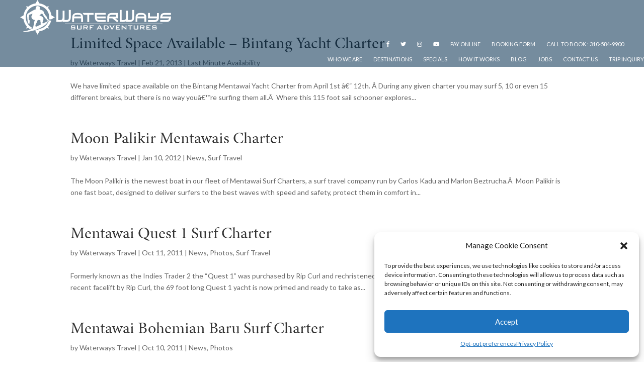

--- FILE ---
content_type: text/html; charset=UTF-8
request_url: https://www.waterwaystravel.com/tag/mentawai-boat-trip/
body_size: 48387
content:
<!DOCTYPE html>
<html lang="en-US" prefix="og: https://ogp.me/ns#">
<head>
	<meta charset="UTF-8" />
<meta http-equiv="X-UA-Compatible" content="IE=edge">
	<link rel="pingback" href="https://www.waterwaystravel.com/xmlrpc.php" />

	<script type="text/javascript" defer src="[data-uri]"></script>
	
	<script data-cfasync="false" data-no-defer="1" data-no-minify="1" data-no-optimize="1" defer src="[data-uri]"></script><script data-cfasync="false" data-no-defer="1" data-no-minify="1" data-no-optimize="1" defer src="[data-uri]"></script><script id="diviarea-loader" defer src="[data-uri]"></script><style id="et-divi-open-sans-inline-css">/* Original: https://fonts.googleapis.com/css?family=Open+Sans:300italic,400italic,600italic,700italic,800italic,400,300,600,700,800&#038;subset=latin,latin-ext&#038;display=swap *//* User Agent: Mozilla/5.0 (Unknown; Linux x86_64) AppleWebKit/538.1 (KHTML, like Gecko) Safari/538.1 Daum/4.1 */@font-face {font-family: 'Open Sans';font-style: italic;font-weight: 300;font-stretch: normal;font-display: swap;src: url(https://fonts.gstatic.com/s/opensans/v44/memQYaGs126MiZpBA-UFUIcVXSCEkx2cmqvXlWq8tWZ0Pw86hd0Rk5hkWV4exQ.ttf) format('truetype');}@font-face {font-family: 'Open Sans';font-style: italic;font-weight: 400;font-stretch: normal;font-display: swap;src: url(https://fonts.gstatic.com/s/opensans/v44/memQYaGs126MiZpBA-UFUIcVXSCEkx2cmqvXlWq8tWZ0Pw86hd0Rk8ZkWV4exQ.ttf) format('truetype');}@font-face {font-family: 'Open Sans';font-style: italic;font-weight: 600;font-stretch: normal;font-display: swap;src: url(https://fonts.gstatic.com/s/opensans/v44/memQYaGs126MiZpBA-UFUIcVXSCEkx2cmqvXlWq8tWZ0Pw86hd0RkxhjWV4exQ.ttf) format('truetype');}@font-face {font-family: 'Open Sans';font-style: italic;font-weight: 700;font-stretch: normal;font-display: swap;src: url(https://fonts.gstatic.com/s/opensans/v44/memQYaGs126MiZpBA-UFUIcVXSCEkx2cmqvXlWq8tWZ0Pw86hd0RkyFjWV4exQ.ttf) format('truetype');}@font-face {font-family: 'Open Sans';font-style: italic;font-weight: 800;font-stretch: normal;font-display: swap;src: url(https://fonts.gstatic.com/s/opensans/v44/memQYaGs126MiZpBA-UFUIcVXSCEkx2cmqvXlWq8tWZ0Pw86hd0Rk0ZjWV4exQ.ttf) format('truetype');}@font-face {font-family: 'Open Sans';font-style: normal;font-weight: 300;font-stretch: normal;font-display: swap;src: url(https://fonts.gstatic.com/s/opensans/v44/memSYaGs126MiZpBA-UvWbX2vVnXBbObj2OVZyOOSr4dVJWUgsiH0B4uaVc.ttf) format('truetype');}@font-face {font-family: 'Open Sans';font-style: normal;font-weight: 400;font-stretch: normal;font-display: swap;src: url(https://fonts.gstatic.com/s/opensans/v44/memSYaGs126MiZpBA-UvWbX2vVnXBbObj2OVZyOOSr4dVJWUgsjZ0B4uaVc.ttf) format('truetype');}@font-face {font-family: 'Open Sans';font-style: normal;font-weight: 600;font-stretch: normal;font-display: swap;src: url(https://fonts.gstatic.com/s/opensans/v44/memSYaGs126MiZpBA-UvWbX2vVnXBbObj2OVZyOOSr4dVJWUgsgH1x4uaVc.ttf) format('truetype');}@font-face {font-family: 'Open Sans';font-style: normal;font-weight: 700;font-stretch: normal;font-display: swap;src: url(https://fonts.gstatic.com/s/opensans/v44/memSYaGs126MiZpBA-UvWbX2vVnXBbObj2OVZyOOSr4dVJWUgsg-1x4uaVc.ttf) format('truetype');}@font-face {font-family: 'Open Sans';font-style: normal;font-weight: 800;font-stretch: normal;font-display: swap;src: url(https://fonts.gstatic.com/s/opensans/v44/memSYaGs126MiZpBA-UvWbX2vVnXBbObj2OVZyOOSr4dVJWUgshZ1x4uaVc.ttf) format('truetype');}/* User Agent: Mozilla/5.0 (Windows NT 6.1; WOW64; rv:27.0) Gecko/20100101 Firefox/27.0 */@font-face {font-family: 'Open Sans';font-style: italic;font-weight: 300;font-stretch: normal;font-display: swap;src: url(https://fonts.gstatic.com/s/opensans/v44/memQYaGs126MiZpBA-UFUIcVXSCEkx2cmqvXlWq8tWZ0Pw86hd0Rk5hkWV4exg.woff) format('woff');}@font-face {font-family: 'Open Sans';font-style: italic;font-weight: 400;font-stretch: normal;font-display: swap;src: url(https://fonts.gstatic.com/s/opensans/v44/memQYaGs126MiZpBA-UFUIcVXSCEkx2cmqvXlWq8tWZ0Pw86hd0Rk8ZkWV4exg.woff) format('woff');}@font-face {font-family: 'Open Sans';font-style: italic;font-weight: 600;font-stretch: normal;font-display: swap;src: url(https://fonts.gstatic.com/s/opensans/v44/memQYaGs126MiZpBA-UFUIcVXSCEkx2cmqvXlWq8tWZ0Pw86hd0RkxhjWV4exg.woff) format('woff');}@font-face {font-family: 'Open Sans';font-style: italic;font-weight: 700;font-stretch: normal;font-display: swap;src: url(https://fonts.gstatic.com/s/opensans/v44/memQYaGs126MiZpBA-UFUIcVXSCEkx2cmqvXlWq8tWZ0Pw86hd0RkyFjWV4exg.woff) format('woff');}@font-face {font-family: 'Open Sans';font-style: italic;font-weight: 800;font-stretch: normal;font-display: swap;src: url(https://fonts.gstatic.com/s/opensans/v44/memQYaGs126MiZpBA-UFUIcVXSCEkx2cmqvXlWq8tWZ0Pw86hd0Rk0ZjWV4exg.woff) format('woff');}@font-face {font-family: 'Open Sans';font-style: normal;font-weight: 300;font-stretch: normal;font-display: swap;src: url(https://fonts.gstatic.com/s/opensans/v44/memSYaGs126MiZpBA-UvWbX2vVnXBbObj2OVZyOOSr4dVJWUgsiH0B4uaVQ.woff) format('woff');}@font-face {font-family: 'Open Sans';font-style: normal;font-weight: 400;font-stretch: normal;font-display: swap;src: url(https://fonts.gstatic.com/s/opensans/v44/memSYaGs126MiZpBA-UvWbX2vVnXBbObj2OVZyOOSr4dVJWUgsjZ0B4uaVQ.woff) format('woff');}@font-face {font-family: 'Open Sans';font-style: normal;font-weight: 600;font-stretch: normal;font-display: swap;src: url(https://fonts.gstatic.com/s/opensans/v44/memSYaGs126MiZpBA-UvWbX2vVnXBbObj2OVZyOOSr4dVJWUgsgH1x4uaVQ.woff) format('woff');}@font-face {font-family: 'Open Sans';font-style: normal;font-weight: 700;font-stretch: normal;font-display: swap;src: url(https://fonts.gstatic.com/s/opensans/v44/memSYaGs126MiZpBA-UvWbX2vVnXBbObj2OVZyOOSr4dVJWUgsg-1x4uaVQ.woff) format('woff');}@font-face {font-family: 'Open Sans';font-style: normal;font-weight: 800;font-stretch: normal;font-display: swap;src: url(https://fonts.gstatic.com/s/opensans/v44/memSYaGs126MiZpBA-UvWbX2vVnXBbObj2OVZyOOSr4dVJWUgshZ1x4uaVQ.woff) format('woff');}/* User Agent: Mozilla/5.0 (Windows NT 6.3; rv:39.0) Gecko/20100101 Firefox/39.0 */@font-face {font-family: 'Open Sans';font-style: italic;font-weight: 300;font-stretch: normal;font-display: swap;src: url(https://fonts.gstatic.com/s/opensans/v44/memQYaGs126MiZpBA-UFUIcVXSCEkx2cmqvXlWq8tWZ0Pw86hd0Rk5hkWV4ewA.woff2) format('woff2');}@font-face {font-family: 'Open Sans';font-style: italic;font-weight: 400;font-stretch: normal;font-display: swap;src: url(https://fonts.gstatic.com/s/opensans/v44/memQYaGs126MiZpBA-UFUIcVXSCEkx2cmqvXlWq8tWZ0Pw86hd0Rk8ZkWV4ewA.woff2) format('woff2');}@font-face {font-family: 'Open Sans';font-style: italic;font-weight: 600;font-stretch: normal;font-display: swap;src: url(https://fonts.gstatic.com/s/opensans/v44/memQYaGs126MiZpBA-UFUIcVXSCEkx2cmqvXlWq8tWZ0Pw86hd0RkxhjWV4ewA.woff2) format('woff2');}@font-face {font-family: 'Open Sans';font-style: italic;font-weight: 700;font-stretch: normal;font-display: swap;src: url(https://fonts.gstatic.com/s/opensans/v44/memQYaGs126MiZpBA-UFUIcVXSCEkx2cmqvXlWq8tWZ0Pw86hd0RkyFjWV4ewA.woff2) format('woff2');}@font-face {font-family: 'Open Sans';font-style: italic;font-weight: 800;font-stretch: normal;font-display: swap;src: url(https://fonts.gstatic.com/s/opensans/v44/memQYaGs126MiZpBA-UFUIcVXSCEkx2cmqvXlWq8tWZ0Pw86hd0Rk0ZjWV4ewA.woff2) format('woff2');}@font-face {font-family: 'Open Sans';font-style: normal;font-weight: 300;font-stretch: normal;font-display: swap;src: url(https://fonts.gstatic.com/s/opensans/v44/memSYaGs126MiZpBA-UvWbX2vVnXBbObj2OVZyOOSr4dVJWUgsiH0B4uaVI.woff2) format('woff2');}@font-face {font-family: 'Open Sans';font-style: normal;font-weight: 400;font-stretch: normal;font-display: swap;src: url(https://fonts.gstatic.com/s/opensans/v44/memSYaGs126MiZpBA-UvWbX2vVnXBbObj2OVZyOOSr4dVJWUgsjZ0B4uaVI.woff2) format('woff2');}@font-face {font-family: 'Open Sans';font-style: normal;font-weight: 600;font-stretch: normal;font-display: swap;src: url(https://fonts.gstatic.com/s/opensans/v44/memSYaGs126MiZpBA-UvWbX2vVnXBbObj2OVZyOOSr4dVJWUgsgH1x4uaVI.woff2) format('woff2');}@font-face {font-family: 'Open Sans';font-style: normal;font-weight: 700;font-stretch: normal;font-display: swap;src: url(https://fonts.gstatic.com/s/opensans/v44/memSYaGs126MiZpBA-UvWbX2vVnXBbObj2OVZyOOSr4dVJWUgsg-1x4uaVI.woff2) format('woff2');}@font-face {font-family: 'Open Sans';font-style: normal;font-weight: 800;font-stretch: normal;font-display: swap;src: url(https://fonts.gstatic.com/s/opensans/v44/memSYaGs126MiZpBA-UvWbX2vVnXBbObj2OVZyOOSr4dVJWUgshZ1x4uaVI.woff2) format('woff2');}</style>	<!-- Pixel Cat Facebook Pixel Code -->
	<script type="text/plain" data-service="facebook" data-category="marketing">
	!function(f,b,e,v,n,t,s){if(f.fbq)return;n=f.fbq=function(){n.callMethod?
	n.callMethod.apply(n,arguments):n.queue.push(arguments)};if(!f._fbq)f._fbq=n;
	n.push=n;n.loaded=!0;n.version='2.0';n.queue=[];t=b.createElement(e);t.async=!0;
	t.src=v;s=b.getElementsByTagName(e)[0];s.parentNode.insertBefore(t,s)}(window,
	document,'script','https://connect.facebook.net/en_US/fbevents.js' );
	fbq( 'init', '235185430429670' );	</script>
	<!-- DO NOT MODIFY -->
	<!-- End Facebook Pixel Code -->
	<script type="text/javascript">
			let jqueryParams=[],jQuery=function(r){return jqueryParams=[...jqueryParams,r],jQuery},$=function(r){return jqueryParams=[...jqueryParams,r],$};window.jQuery=jQuery,window.$=jQuery;let customHeadScripts=!1;jQuery.fn=jQuery.prototype={},$.fn=jQuery.prototype={},jQuery.noConflict=function(r){if(window.jQuery)return jQuery=window.jQuery,$=window.jQuery,customHeadScripts=!0,jQuery.noConflict},jQuery.ready=function(r){jqueryParams=[...jqueryParams,r]},$.ready=function(r){jqueryParams=[...jqueryParams,r]},jQuery.load=function(r){jqueryParams=[...jqueryParams,r]},$.load=function(r){jqueryParams=[...jqueryParams,r]},jQuery.fn.ready=function(r){jqueryParams=[...jqueryParams,r]},$.fn.ready=function(r){jqueryParams=[...jqueryParams,r]};</script>
<!-- Search Engine Optimization by Rank Math PRO - https://rankmath.com/ -->
<title>Mentawai boat trip | Waterways Travel Surf Adventures</title><link rel="preload" href="https://www.waterwaystravel.com/wp-content/uploads/2020/07/waterways-travel-logo-white.svg" as="image" fetchpriority="high" /><link rel="preload" href="https://www.waterwaystravel.com/wp-content/uploads/2024/09/Global-Rescue-20th_horizontal_black-and-red.svg" as="image" fetchpriority="high" /><link rel="preload" href="https://www.waterwaystravel.com/wp-content/uploads/sb-instagram-feed-images/waterwaystravel.webp" as="image" fetchpriority="high" /><link rel="preload" href="https://www.waterwaystravel.com/wp-content/plugins/instagram-feed/img/placeholder.png" as="image" fetchpriority="high" /><link rel="preload" href="https://www.waterwaystravel.com/wp-content/uploads/2020/07/waterways-travel-logo-color.svg" as="image" fetchpriority="high" />
<meta name="robots" content="follow, noindex"/>
<meta property="og:locale" content="en_US" />
<meta property="og:type" content="article" />
<meta property="og:title" content="Mentawai boat trip | Waterways Travel Surf Adventures" />
<meta property="og:url" content="https://www.waterwaystravel.com/tag/mentawai-boat-trip/" />
<meta property="og:site_name" content="Waterways Travel Surf Adventures" />
<meta property="article:publisher" content="https://www.facebook.com/WaterwaysTravel" />
<meta property="og:image" content="https://www.waterwaystravel.com/wp-content/uploads/2023/11/ww-social-default-1.png" />
<meta property="og:image:secure_url" content="https://www.waterwaystravel.com/wp-content/uploads/2023/11/ww-social-default-1.png" />
<meta property="og:image:width" content="1200" />
<meta property="og:image:height" content="630" />
<meta property="og:image:type" content="image/png" />
<meta name="twitter:card" content="summary_large_image" />
<meta name="twitter:title" content="Mentawai boat trip | Waterways Travel Surf Adventures" />
<meta name="twitter:site" content="@waterwaystravel" />
<meta name="twitter:image" content="https://www.waterwaystravel.com/wp-content/uploads/2023/11/ww-social-default-1.png" />
<meta name="twitter:label1" content="Posts" />
<meta name="twitter:data1" content="5" />
<script type="application/ld+json" class="rank-math-schema-pro">{"@context":"https://schema.org","@graph":[{"@type":"TravelAgency","@id":"https://www.waterwaystravel.com/#organization","name":"Waterways Travel","url":"https://www.waterwaystravel.com","sameAs":["https://www.facebook.com/WaterwaysTravel","https://twitter.com/waterwaystravel","https://www.instagram.com/waterwaystravel/","https://www.youtube.com/user/WaterwaysTravel"],"logo":{"@type":"ImageObject","@id":"https://www.waterwaystravel.com/#logo","url":"https://www.waterwaystravel.com/wp-content/uploads/2020/07/waterways-travel-logo-color.svg","contentUrl":"https://www.waterwaystravel.com/wp-content/uploads/2020/07/waterways-travel-logo-color.svg","caption":"Waterways Travel Surf Adventures","inLanguage":"en-US","width":"369","height":"85"},"openingHours":["Monday,Tuesday,Wednesday,Thursday,Friday,Saturday,Sunday 09:00-17:00"],"image":{"@id":"https://www.waterwaystravel.com/#logo"}},{"@type":"WebSite","@id":"https://www.waterwaystravel.com/#website","url":"https://www.waterwaystravel.com","name":"Waterways Travel Surf Adventures","alternateName":"Waterways Travel","publisher":{"@id":"https://www.waterwaystravel.com/#organization"},"inLanguage":"en-US"},{"@type":"CollectionPage","@id":"https://www.waterwaystravel.com/tag/mentawai-boat-trip/#webpage","url":"https://www.waterwaystravel.com/tag/mentawai-boat-trip/","name":"Mentawai boat trip | Waterways Travel Surf Adventures","isPartOf":{"@id":"https://www.waterwaystravel.com/#website"},"inLanguage":"en-US"}]}</script>
<!-- /Rank Math WordPress SEO plugin -->

<link rel='dns-prefetch' href='//js.hs-scripts.com' />
<link rel='dns-prefetch' href='//js.hsforms.net' />
<link rel='dns-prefetch' href='//www.googletagmanager.com' />
<link rel='dns-prefetch' href='//use.fontawesome.com' />
<link rel="alternate" type="application/rss+xml" title="Waterways Travel Surf Adventures &raquo; Feed" href="https://www.waterwaystravel.com/feed/" />
<link rel="alternate" type="application/rss+xml" title="Waterways Travel Surf Adventures &raquo; Mentawai boat trip Tag Feed" href="https://www.waterwaystravel.com/tag/mentawai-boat-trip/feed/" />
<meta content="Waterways Travel v.4.5.1.1594851021" name="generator"/><link rel='stylesheet' id='sbi_styles-css' href='https://www.waterwaystravel.com/wp-content/plugins/instagram-feed/css/sbi-styles.min.css?ver=6.9.1' type='text/css' media='all' />
<style id='wp-block-library-inline-css' type='text/css'>
:root{--wp-admin-theme-color:#007cba;--wp-admin-theme-color--rgb:0,124,186;--wp-admin-theme-color-darker-10:#006ba1;--wp-admin-theme-color-darker-10--rgb:0,107,161;--wp-admin-theme-color-darker-20:#005a87;--wp-admin-theme-color-darker-20--rgb:0,90,135;--wp-admin-border-width-focus:2px;--wp-block-synced-color:#7a00df;--wp-block-synced-color--rgb:122,0,223;--wp-bound-block-color:var(--wp-block-synced-color)}@media (min-resolution:192dpi){:root{--wp-admin-border-width-focus:1.5px}}.wp-element-button{cursor:pointer}:root{--wp--preset--font-size--normal:16px;--wp--preset--font-size--huge:42px}:root .has-very-light-gray-background-color{background-color:#eee}:root .has-very-dark-gray-background-color{background-color:#313131}:root .has-very-light-gray-color{color:#eee}:root .has-very-dark-gray-color{color:#313131}:root .has-vivid-green-cyan-to-vivid-cyan-blue-gradient-background{background:linear-gradient(135deg,#00d084,#0693e3)}:root .has-purple-crush-gradient-background{background:linear-gradient(135deg,#34e2e4,#4721fb 50%,#ab1dfe)}:root .has-hazy-dawn-gradient-background{background:linear-gradient(135deg,#faaca8,#dad0ec)}:root .has-subdued-olive-gradient-background{background:linear-gradient(135deg,#fafae1,#67a671)}:root .has-atomic-cream-gradient-background{background:linear-gradient(135deg,#fdd79a,#004a59)}:root .has-nightshade-gradient-background{background:linear-gradient(135deg,#330968,#31cdcf)}:root .has-midnight-gradient-background{background:linear-gradient(135deg,#020381,#2874fc)}.has-regular-font-size{font-size:1em}.has-larger-font-size{font-size:2.625em}.has-normal-font-size{font-size:var(--wp--preset--font-size--normal)}.has-huge-font-size{font-size:var(--wp--preset--font-size--huge)}.has-text-align-center{text-align:center}.has-text-align-left{text-align:left}.has-text-align-right{text-align:right}#end-resizable-editor-section{display:none}.aligncenter{clear:both}.items-justified-left{justify-content:flex-start}.items-justified-center{justify-content:center}.items-justified-right{justify-content:flex-end}.items-justified-space-between{justify-content:space-between}.screen-reader-text{border:0;clip-path:inset(50%);height:1px;margin:-1px;overflow:hidden;padding:0;position:absolute;width:1px;word-wrap:normal!important}.screen-reader-text:focus{background-color:#ddd;clip-path:none;color:#444;display:block;font-size:1em;height:auto;left:5px;line-height:normal;padding:15px 23px 14px;text-decoration:none;top:5px;width:auto;z-index:100000}html :where(.has-border-color){border-style:solid}html :where([style*=border-top-color]){border-top-style:solid}html :where([style*=border-right-color]){border-right-style:solid}html :where([style*=border-bottom-color]){border-bottom-style:solid}html :where([style*=border-left-color]){border-left-style:solid}html :where([style*=border-width]){border-style:solid}html :where([style*=border-top-width]){border-top-style:solid}html :where([style*=border-right-width]){border-right-style:solid}html :where([style*=border-bottom-width]){border-bottom-style:solid}html :where([style*=border-left-width]){border-left-style:solid}html :where(img[class*=wp-image-]){height:auto;max-width:100%}:where(figure){margin:0 0 1em}html :where(.is-position-sticky){--wp-admin--admin-bar--position-offset:var(--wp-admin--admin-bar--height,0px)}@media screen and (max-width:600px){html :where(.is-position-sticky){--wp-admin--admin-bar--position-offset:0px}}
</style>
<link rel='stylesheet' id='wp-components-css' href='https://www.waterwaystravel.com/wp-includes/css/dist/components/style.min.css?ver=374cf2f94ce7e0bbba14298469bb9923' type='text/css' media='all' />
<link rel='stylesheet' id='wp-preferences-css' href='https://www.waterwaystravel.com/wp-includes/css/dist/preferences/style.min.css?ver=374cf2f94ce7e0bbba14298469bb9923' type='text/css' media='all' />
<link rel='stylesheet' id='wp-block-editor-css' href='https://www.waterwaystravel.com/wp-includes/css/dist/block-editor/style.min.css?ver=374cf2f94ce7e0bbba14298469bb9923' type='text/css' media='all' />
<link rel='stylesheet' id='popup-maker-block-library-style-css' href='https://www.waterwaystravel.com/wp-content/plugins/popup-maker/dist/packages/block-library-style.css?ver=dbea705cfafe089d65f1' type='text/css' media='all' />
<link rel='stylesheet' id='dgtm-builder-styles-css' href='https://www.waterwaystravel.com/wp-content/plugins/dg-table-modules-kapyyl/assets/css/dg-builder.css?ver=1.0.0' type='text/css' media='all' />
<link rel='stylesheet' id='dgtm-lib-styles-css' href='https://www.waterwaystravel.com/wp-content/plugins/dg-table-modules-kapyyl/assets/css/lib/dg_library_style.css?ver=1.0.0' type='text/css' media='all' />
<style id='divi-responsive-helper-public-inline-css' type='text/css'>
.pac_drh_d_none {display: none !important;}
</style>
<link rel='stylesheet' id='divi-responsive-helper-column-numbers-css' href='https://www.waterwaystravel.com/wp-content/plugins/divi-responsive-helper/assets/public/css/column-numbers.min.css?ver=2.5.5' type='text/css' media='all' />
<link rel='stylesheet' id='divi-responsive-helper-column-stacking-css' href='https://www.waterwaystravel.com/wp-content/plugins/divi-responsive-helper/assets/public/css/column-stacking.min.css?ver=2.5.5' type='text/css' media='all' />
<link rel='stylesheet' id='divi-responsive-helper-divi-blog-module-css' href='https://www.waterwaystravel.com/wp-content/plugins/divi-responsive-helper/assets/public/css/divi-blog-module.min.css?ver=2.5.5' type='text/css' media='all' />
<link rel='stylesheet' id='divi-responsive-helper-divi-portfolio-module-css' href='https://www.waterwaystravel.com/wp-content/plugins/divi-responsive-helper/assets/public/css/divi-portfolio-module.min.css?ver=2.5.5' type='text/css' media='all' />
<link rel='stylesheet' id='divi-responsive-helper-divi-gallery-module-css' href='https://www.waterwaystravel.com/wp-content/plugins/divi-responsive-helper/assets/public/css/divi-gallery-module.min.css?ver=2.5.5' type='text/css' media='all' />
<link rel='stylesheet' id='cmplz-general-css' href='https://www.waterwaystravel.com/wp-content/plugins/complianz-gdpr/assets/css/cookieblocker.min.css?ver=1754008128' type='text/css' media='all' />
<link rel='stylesheet' id='css-divi-area-css' href='https://www.waterwaystravel.com/wp-content/plugins/popups-for-divi/styles/front.min.css?ver=3.2.2' type='text/css' media='all' />
<style id='css-divi-area-inline-css' type='text/css'>
.et_pb_section.popup{display:none}
</style>
<link rel='stylesheet' id='css-divi-area-popuphidden-css' href='https://www.waterwaystravel.com/wp-content/plugins/popups-for-divi/styles/front-popuphidden.min.css?ver=3.2.2' type='text/css' media='all' />
<link rel='stylesheet' id='font-awesome-free-css' href='//use.fontawesome.com/releases/v5.2.0/css/all.css?ver=374cf2f94ce7e0bbba14298469bb9923' type='text/css' media='all' />
<link rel='stylesheet' id='Divi Table Modules-styles-css' href='https://www.waterwaystravel.com/wp-content/plugins/dg-table-modules-kapyyl/styles/style.min.css?ver=1.0.0' type='text/css' media='all' />
<link rel='stylesheet' id='divi-customblog-module-styles-css' href='https://www.waterwaystravel.com/wp-content/plugins/divi-customblog-module/styles/style.min.css?ver=2.0.1' type='text/css' media='all' />
<link rel='stylesheet' id='tablepress-default-css' href='https://www.waterwaystravel.com/wp-content/tablepress-combined.min.css?ver=6' type='text/css' media='all' />
<link rel='stylesheet' id='popup-maker-site-css' href='//www.waterwaystravel.com/wp-content/uploads/pum/pum-site-styles.css?generated=1753758054&#038;ver=1.21.5' type='text/css' media='all' />
<style id='divi-responsive-helper-override-divi-inline-css' type='text/css'>
@media (min-width: 768px) and (max-width: 980px) { .pac_drh_tab_col_three.et_pb_shop ul.products li.product { margin-left: 4% !important; margin-right: 4% !important; } }
</style>
<link rel='stylesheet' id='divi-style-parent-css' href='https://www.waterwaystravel.com/wp-content/themes/Divi/style-static.min.pac-drh-2.5.5.css?ver=1761060257' type='text/css' media='all' />
<link rel='stylesheet' id='divi-style-pum-css' href='https://www.waterwaystravel.com/wp-content/themes/WaterwaysTravel/style.css?ver=4.27.4' type='text/css' media='all' />
<link rel='stylesheet' id='chld_thm_cfg_separate-css' href='https://www.waterwaystravel.com/wp-content/themes/WaterwaysTravel/ctc-style.css?ver=374cf2f94ce7e0bbba14298469bb9923' type='text/css' media='all' />
<link rel='stylesheet' id='gforms_reset_css-css' href='https://www.waterwaystravel.com/wp-content/plugins/gravityforms/legacy/css/formreset.min.css?ver=2.9.19' type='text/css' media='all' />
<link rel='stylesheet' id='gforms_formsmain_css-css' href='https://www.waterwaystravel.com/wp-content/plugins/gravityforms/legacy/css/formsmain.min.css?ver=2.9.19' type='text/css' media='all' />
<link rel='stylesheet' id='gforms_ready_class_css-css' href='https://www.waterwaystravel.com/wp-content/plugins/gravityforms/legacy/css/readyclass.min.css?ver=2.9.19' type='text/css' media='all' />
<link rel='stylesheet' id='gforms_browsers_css-css' href='https://www.waterwaystravel.com/wp-content/plugins/gravityforms/legacy/css/browsers.min.css?ver=2.9.19' type='text/css' media='all' />
<link rel='stylesheet' id='DiviMegaPro-main-css' href='https://www.waterwaystravel.com/wp-content/plugins/divi-mega-pro/assets/css/main.css?ver=1.9.9.2' type='text/css' media='all' />
<link rel='stylesheet' id='DiviMegaPro-main-media-query-css' href='https://www.waterwaystravel.com/wp-content/plugins/divi-mega-pro/assets/css/main-media-query.css?ver=1.9.9.2' type='text/css' media='all' />
<link rel='stylesheet' id='DiviMegaPro-tippy-animations-css' href='https://www.waterwaystravel.com/wp-content/plugins/divi-mega-pro/assets/libraries/tippy/css/animations.css?ver=1.9.9.2' type='text/css' media='all' />
				<script defer src="[data-uri]"></script>
				
				<script type="text/javascript" src="https://www.waterwaystravel.com/wp-content/themes/WaterwaysTravel/js/functions.js?ver=374cf2f94ce7e0bbba14298469bb9923" id="custom_admin_functions-js" defer></script>
<script type="text/javascript" src="https://www.waterwaystravel.com/wp-includes/js/jquery/jquery.min.js?ver=3.7.1" id="jquery-core-js"></script>
<script type="text/javascript" src="https://www.waterwaystravel.com/wp-includes/js/jquery/jquery-migrate.min.js?ver=3.4.1" id="jquery-migrate-js" defer></script>
<script type="text/javascript" id="jquery-js-after">
/* <![CDATA[ */
jqueryParams.length&&$.each(jqueryParams,function(e,r){if("function"==typeof r){var n=String(r);n.replace("$","jQuery");var a=new Function("return "+n)();$(document).ready(a)}});
/* ]]> */
</script>
<script type="text/javascript" src="https://www.waterwaystravel.com/wp-content/plugins/sticky-menu-or-anything-on-scroll/assets/js/jq-sticky-anything.min.js?ver=2.1.1" id="stickyAnythingLib-js" defer></script>
<script type="text/javascript" src="https://www.waterwaystravel.com/wp-content/plugins/popups-for-divi/scripts/ie-compat.min.js?ver=3.2.2" id="dap-ie-js" defer></script>

<!-- Google tag (gtag.js) snippet added by Site Kit -->
<!-- Google Analytics snippet added by Site Kit -->
<!-- Google Ads snippet added by Site Kit -->
<script type="pmdelayedscript" src="https://www.googletagmanager.com/gtag/js?id=GT-PBCSGNV" id="google_gtagjs-js" async data-perfmatters-type="text/javascript" data-cfasync="false" data-no-optimize="1" data-no-defer="1" data-no-minify="1"></script>
<script type="pmdelayedscript" id="google_gtagjs-js-after" data-perfmatters-type="text/javascript" data-cfasync="false" data-no-optimize="1" data-no-defer="1" data-no-minify="1">
/* <![CDATA[ */
window.dataLayer = window.dataLayer || [];function gtag(){dataLayer.push(arguments);}
gtag("set","linker",{"domains":["www.waterwaystravel.com"]});
gtag("js", new Date());
gtag("set", "developer_id.dZTNiMT", true);
gtag("config", "GT-PBCSGNV");
gtag("config", "AW-11318755733");
/* ]]> */
</script>
<link rel="https://api.w.org/" href="https://www.waterwaystravel.com/wp-json/" /><link rel="alternate" title="JSON" type="application/json" href="https://www.waterwaystravel.com/wp-json/wp/v2/tags/277" /><meta name="generator" content="Site Kit by Google 1.163.0" /><!-- HFCM by 99 Robots - Snippet # 2: Call Tracking -->
<script type="pmdelayedscript" data-cfasync="false" data-no-optimize="1" data-no-defer="1" data-no-minify="1">
  gtag('config', 'AW-11318755733/DrGuCOfBx_oYEJWDmpUq', {
    'phone_conversion_number': '310-584-9900'
  });
</script>
<!-- /end HFCM by 99 Robots -->
			<!-- DO NOT COPY THIS SNIPPET! Start of Page Analytics Tracking for HubSpot WordPress plugin v11.3.21-->
			<script class="hsq-set-content-id" data-content-id="listing-page" defer src="[data-uri]"></script>
			<!-- DO NOT COPY THIS SNIPPET! End of Page Analytics Tracking for HubSpot WordPress plugin -->
						<style>.cmplz-hidden {
					display: none !important;
				}</style><meta name="viewport" content="width=device-width, initial-scale=1.0, maximum-scale=1.0, user-scalable=0" />
<!-- Google AdSense meta tags added by Site Kit -->
<meta name="google-adsense-platform-account" content="ca-host-pub-2644536267352236">
<meta name="google-adsense-platform-domain" content="sitekit.withgoogle.com">
<!-- End Google AdSense meta tags added by Site Kit -->

<meta name="theme-color" content="#ffffff" />
		<script type="text/javascript" defer src="[data-uri]"></script>
		<style>.wp-block-gallery.is-cropped .blocks-gallery-item picture{height:100%;width:100%;}</style>
<!-- Google Tag Manager snippet added by Site Kit -->
<script type="pmdelayedscript" data-perfmatters-type="text/javascript" data-cfasync="false" data-no-optimize="1" data-no-defer="1" data-no-minify="1">
/* <![CDATA[ */

			( function( w, d, s, l, i ) {
				w[l] = w[l] || [];
				w[l].push( {'gtm.start': new Date().getTime(), event: 'gtm.js'} );
				var f = d.getElementsByTagName( s )[0],
					j = d.createElement( s ), dl = l != 'dataLayer' ? '&l=' + l : '';
				j.async = true;
				j.src = 'https://www.googletagmanager.com/gtm.js?id=' + i + dl;
				f.parentNode.insertBefore( j, f );
			} )( window, document, 'script', 'dataLayer', 'GTM-KHNDPV' );
			
/* ]]> */
</script>

<!-- End Google Tag Manager snippet added by Site Kit -->
<meta name="google-site-verification" content="IBUzbUszMxcYOJX_B57JXpzej4tl3-D4vIAFu7snkuk">

<script defer src="[data-uri]"></script>

<script defer src="[data-uri]"></script>

<script defer src="[data-uri]"></script>
<!-- Google tag (gtag.js) -->
<script type="text/plain" data-service="google-analytics" data-category="statistics" async data-cmplz-src="https://www.googletagmanager.com/gtag/js?id=AW-11318755733">
</script>
<script type="pmdelayedscript" data-cfasync="false" data-no-optimize="1" data-no-defer="1" data-no-minify="1">
  window.dataLayer = window.dataLayer || [];
  function gtag(){dataLayer.push(arguments);}
  gtag('js', new Date());

  gtag('config', 'AW-11318755733');
</script>


<script defer src="[data-uri]"></script><link rel="icon" href="https://www.waterwaystravel.com/wp-content/uploads/2020/07/cropped-favicon-1-32x32.png" sizes="32x32" />
<link rel="icon" href="https://www.waterwaystravel.com/wp-content/uploads/2020/07/cropped-favicon-1-192x192.png" sizes="192x192" />
<link rel="apple-touch-icon" href="https://www.waterwaystravel.com/wp-content/uploads/2020/07/cropped-favicon-1-180x180.png" />
<meta name="msapplication-TileImage" content="https://www.waterwaystravel.com/wp-content/uploads/2020/07/cropped-favicon-1-270x270.png" />
<link rel="stylesheet" id="et-divi-customizer-global-cached-inline-styles" href="https://www.waterwaystravel.com/wp-content/et-cache/global/et-divi-customizer-global.min.css?ver=1761060341" /><link rel="stylesheet" id="et-core-unified-cpt-30930-cached-inline-styles" href="https://www.waterwaystravel.com/wp-content/et-cache/30930/et-core-unified-cpt-30930.min.css?ver=1761060344" /><link rel="stylesheet" id="et-core-unified-cpt-33934-cached-inline-styles" href="https://www.waterwaystravel.com/wp-content/et-cache/33934/et-core-unified-cpt-33934.min.css?ver=1761060344" /><noscript><style>.perfmatters-lazy[data-src]{display:none !important;}</style></noscript></head>
<body data-rsssl=1 data-cmplz=1 class="archive tag tag-mentawai-boat-trip tag-277 wp-theme-Divi wp-child-theme-WaterwaysTravel et-tb-has-template et-tb-has-header et-tb-has-footer et_pb_button_helper_class et_cover_background et_pb_gutter et_pb_gutters3 et_right_sidebar et_divi_theme et-db divimegapro-active">
<script data-cfasync="false" data-no-defer="1" data-no-minify="1" data-no-optimize="1" defer src="[data-uri]"></script>
			<!-- Google Tag Manager (noscript) snippet added by Site Kit -->
		<noscript>
			<iframe src="https://www.googletagmanager.com/ns.html?id=GTM-KHNDPV" height="0" width="0" style="display:none;visibility:hidden"></iframe>
		</noscript>
		<!-- End Google Tag Manager (noscript) snippet added by Site Kit -->
						<script defer src="[data-uri]"></script>
				
				<script defer src="[data-uri]"></script><style id="et_divimegapro_customizeclosebtn_styles" type="text/css"></style><style id="et_divimegapro_enable_arrow_styles" type="text/css">
								.dmp-28653 > .tippy-tooltip > .tippy-svg-arrow {
									fill:#333 !important;
								}
								.dmp-28653 .tippy-arrow:before,
								.dmp-28653 .tippy-svg-arrow {
									-webkit-transform: scale( 1, 1);  /* Saf3.1+, Chrome */
									 -moz-transform: scale( 1, 1);  /* FF3.5+ */
									  -ms-transform: scale( 1, 1);  /* IE9 */
									   -o-transform: scale( 1, 1);  /* Opera 10.5+ */
										  transform: scale( 1, 1);
								}
								.tippy-popper.dmp-28653[x-placement^=top] > .tippy-tooltip > .tippy-arrow:before {
									border-top-color:#333 !important;
								}
								.tippy-popper.dmp-28653[x-placement^=bottom] > .tippy-tooltip > .tippy-arrow:before {
									border-bottom-color:#333 !important;
								}
								.tippy-popper.dmp-28653[x-placement^=left] > .tippy-tooltip > .tippy-arrow:before {
									border-left-color:#333 !important;
								}
								.tippy-popper.dmp-28653[x-placement^=right] > .tippy-tooltip > .tippy-arrow:before {
									border-right-color:#333 !important;
								}
								
								.dmp-28649 > .tippy-tooltip > .tippy-svg-arrow {
									fill:#ffffff !important;
								}
								.dmp-28649 .tippy-arrow:before,
								.dmp-28649 .tippy-svg-arrow {
									-webkit-transform: scale( 1, 1);  /* Saf3.1+, Chrome */
									 -moz-transform: scale( 1, 1);  /* FF3.5+ */
									  -ms-transform: scale( 1, 1);  /* IE9 */
									   -o-transform: scale( 1, 1);  /* Opera 10.5+ */
										  transform: scale( 1, 1);
								}
								.tippy-popper.dmp-28649[x-placement^=top] > .tippy-tooltip > .tippy-arrow:before {
									border-top-color:#ffffff !important;
								}
								.tippy-popper.dmp-28649[x-placement^=bottom] > .tippy-tooltip > .tippy-arrow:before {
									border-bottom-color:#ffffff !important;
								}
								.tippy-popper.dmp-28649[x-placement^=left] > .tippy-tooltip > .tippy-arrow:before {
									border-left-color:#ffffff !important;
								}
								.tippy-popper.dmp-28649[x-placement^=right] > .tippy-tooltip > .tippy-arrow:before {
									border-right-color:#ffffff !important;
								}
								</style>					<script defer src="[data-uri]"></script>
					<div class="divimegapro-wrapper"><div id="divimegapro-container-28649" class="divimegapro-container" data-animation="fade"	data-bgcolor="#dd3333" data-fontcolor="" data-placement="bottom" data-margintopbottom="" data-megaprowidth="100" data-megaprowidthcustom="" data-megaprofixedheight="" data-triggertype="hover" data-exittype="hover" data-exitdelay="" data-enable_arrow="0" data-arrowfeature_type="sharp" data-dmp_cssposition="absolute" data-dmp_enablecenterhorizontal="0" style="display:none"><div id="divimegapro-28649" class="divimegapro divimegapro-flexheight"><div class="divimegapro-pre-body"><div id="et-boc" class="divimegapro-body"><div class="et_pb_section et_pb_section_0-dmp_28649 et_section_regular" >
				
				
				
				
				
				
				<div class="et_pb_row et_pb_row_1-dmp_28649">
				<div class="et_pb_column et_pb_column_1_4 et_pb_column_2-dmp_28649  et_pb_css_mix_blend_mode_passthrough">
				
				
				
				
				<div class="et_pb_module et_pb_blurb et_pb_blurb_3-dmp_28649  et_pb_text_align_left  et_pb_blurb_position_top et_pb_bg_layout_light">
				
				
				
				
				<div class="et_pb_blurb_content">
					
					<div class="et_pb_blurb_container">
						<h4 class="et_pb_module_header"><span>BALI / G-LAND</span></h4>
						<div class="et_pb_blurb_description"><ul class="menu">
<li><a href="/destination/surf-bali-bobbys-g-land-surf-camp/">Bobby’s G-Land Surf Camp</a></li>
</ul></div>
					</div>
				</div>
			</div><div class="et_pb_module et_pb_blurb et_pb_blurb_4-dmp_28649  et_pb_text_align_left  et_pb_blurb_position_top et_pb_bg_layout_light">
				
				
				
				
				<div class="et_pb_blurb_content">
					
					<div class="et_pb_blurb_container">
						<h4 class="et_pb_module_header"><span>CAROLINE ISLANDS</span></h4>
						<div class="et_pb_blurb_description"><ul class="menu">
<li><a href="/destination/surfing-pohnpei-surf-club-caroline-islands-western-pacific/">Pohnpei Surf Club :: Western Pacific</a></li>
</ul></div>
					</div>
				</div>
			</div><div class="et_pb_module et_pb_blurb et_pb_blurb_5-dmp_28649  et_pb_text_align_left  et_pb_blurb_position_top et_pb_bg_layout_light">
				
				
				
				
				<div class="et_pb_blurb_content">
					
					<div class="et_pb_blurb_container">
						<h4 class="et_pb_module_header"><span>COSTA RICA</span></h4>
						<div class="et_pb_blurb_description"><ul class="menu">
<li><a href="/destination/encanta-la-vida/">Encanta La Vida</a></li>
<li><a href="/destination/safari-surf-school-nosara/">Safari Surf School – Nosara</a></li>
<li><a href="/destination/safari-surf-tour-nosara/">Safari Surf Tour – Nosara</a></li>
</ul></div>
					</div>
				</div>
			</div><div class="et_pb_module et_pb_blurb et_pb_blurb_7-dmp_28649  et_pb_text_align_left  et_pb_blurb_position_top et_pb_bg_layout_light">
				
				
				
				
				<div class="et_pb_blurb_content">
					
					<div class="et_pb_blurb_container">
						<h4 class="et_pb_module_header"><a href="https://www.waterwaystravel.com/destinations/el-salvador/">EL SALVADOR</a></h4>
						<div class="et_pb_blurb_description"><ul class="menu">
<li><a href="/destination/surf-el-salvador-miraflores-surf-lodge/">Miraflores Surf Lodge</a></li>
<li><a href="/destination/surf-el-salvador-hotel-los-mangos/">Hotel Los Mangos</a></li>
<li><a href="/destination/surf-el-salvador-casa-de-mar-hotel/">Casa de Mar Hotel</a></li>
</ul></div>
					</div>
				</div>
			</div>
			</div><div class="et_pb_column et_pb_column_1_4 et_pb_column_8-dmp_28649  et_pb_css_mix_blend_mode_passthrough">
				
				
				
				
				<div class="et_pb_module et_pb_blurb et_pb_blurb_9-dmp_28649  et_pb_text_align_left  et_pb_blurb_position_top et_pb_bg_layout_light">
				
				
				
				
				<div class="et_pb_blurb_content">
					
					<div class="et_pb_blurb_container">
						<h4 class="et_pb_module_header"><span>FIJI</span></h4>
						<div class="et_pb_blurb_description"><ul class="menu">
<li><a href="/destination/surf-fiji-namotu-island-resort/">Namotu Island Resort</a></li>
<li><a href="/destination/surf-fiji-tavarua/">Tavarua</a></li>
<li><a href="/destination/surf-fiji-matanivusi-surf-resort/">Matanivusi Surf Resort</a></li>
<li><a href="/destination/cobalt/">Cobalt Day Charter</a></li>
</ul></div>
					</div>
				</div>
			</div><div class="et_pb_module et_pb_blurb et_pb_blurb_11-dmp_28649  et_pb_text_align_left  et_pb_blurb_position_top et_pb_bg_layout_light">
				
				
				
				
				<div class="et_pb_blurb_content">
					
					<div class="et_pb_blurb_container">
						<h4 class="et_pb_module_header"><span>MALDIVES</span></h4>
						<div class="et_pb_blurb_description"><ul class="menu">
<li><a href="/destination/horizon-2-yacht-charter/">Horizon II Yacht Charter</a></li>
<li><a href="/destination/ocean-oasis-yacht-charter/">Ocean Oasis Yacht Charter</a></li>
<li><a href="/destination/surf-maldives-cinnamon-dhonveli-maldives/">Cinnamon Dhonveli Maldives</a></li>
<li><a href="/destination/cinnamon-hakuraa-huraa-maldives/">Cinnamon Hakuraa Huraa Maldives</a></li>
</ul></div>
					</div>
				</div>
			</div><div class="et_pb_module et_pb_blurb et_pb_blurb_12-dmp_28649  et_pb_text_align_left  et_pb_blurb_position_top et_pb_bg_layout_light">
				
				
				
				
				<div class="et_pb_blurb_content">
					
					<div class="et_pb_blurb_container">
						<h4 class="et_pb_module_header"><span>MENTAWAI</span></h4>
						<div class="et_pb_blurb_description"><ul class="menu">
<li><a href="/destination/sibon-jaya-yacht-charter/">Sibon Jaya Yacht Charter</a></li>
<li><a href="/destination/wild-cat/">Wild Cat</a></li>
<li style="display: none;"><a href="/destination/melaleuca-yacht-charter/">Melaleuca Yacht Charter</a></li>
<li><a href="/destination/sibon-baru-yacht/">Sibon Baru Yacht Charter</a></li>
<li><a href="/destination/surf-indonesia-macaronis-surf-resort/">Macaronis Surf Resort</a></li>
<li><a href="/destination/surf-indonesia-kandui-villas/">Kandui Villas</a></li>
</ul></div>
					</div>
				</div>
			</div>
			</div><div class="et_pb_column et_pb_column_1_4 et_pb_column_13-dmp_28649  et_pb_css_mix_blend_mode_passthrough">
				
				
				
				
				<div class="et_pb_module et_pb_blurb et_pb_blurb_14-dmp_28649  et_pb_text_align_left  et_pb_blurb_position_top et_pb_bg_layout_light">
				
				
				
				
				<div class="et_pb_blurb_content">
					
					<div class="et_pb_blurb_container">
						<h4 class="et_pb_module_header"><a href="https://www.waterwaystravel.com/destinations/mexico/">MEXICO</a></h4>
						<div class="et_pb_blurb_description"><ul class="menu">
<li><a href="/destination/huatulco-infinity-surf-resorts/">Huatulco :: Infinity Surf Resorts</a></li>
<li style="display: none;"><a href="/destination/surf-mexico-sinaloa-cardon-resort/">Sinaloa :: Cardon Resort</a></li>
<li><a href="/destination/surf-mexico-salina-cruz-punta-conejo-resort/">Salina Cruz :: Punta Conejo Resort</a></li>
<li><a href="/destination/surf-mexico-salina-cruz-punta-escondida-surf-tours/">Salina Cruz :: Punta Escondida Surf Tours</a></li>
<li><a href="/destination/surf-mexico-sinaloa-cardon-resort/">Sinaloa :: Cardon Resort</a></li>
</ul></div>
					</div>
				</div>
			</div><div class="et_pb_module et_pb_blurb et_pb_blurb_15-dmp_28649  et_pb_text_align_left  et_pb_blurb_position_top et_pb_bg_layout_light">
				
				
				
				
				<div class="et_pb_blurb_content">
					
					<div class="et_pb_blurb_container">
						<h4 class="et_pb_module_header"><a href="https://www.waterwaystravel.com/destinations/nicaragua/">NICARAGUA</a></h4>
						<div class="et_pb_blurb_description"><ul class="menu">
<li><a href="/destination/surf-nicaragua-two-brothers-surf-resort/">Two Brothers Surf Resort</a></li>
</ul></div>
					</div>
				</div>
			</div><div class="et_pb_module et_pb_blurb et_pb_blurb_16-dmp_28649  et_pb_text_align_left  et_pb_blurb_position_top et_pb_bg_layout_light">
				
				
				
				
				<div class="et_pb_blurb_content">
					
					<div class="et_pb_blurb_container">
						<h4 class="et_pb_module_header"><span>NORTH SUMATRA</span></h4>
						<div class="et_pb_blurb_description"><ul class="menu">
<li><a href="/destination/surf-sumatra-aura-surf-resort/">Aura Surf Resort</a></li>
<li><a href="/destination/surf-indonesia-surfing-village/">Surfing Village</a></li>
<li><a href="/destination/surf-yacht-the-seriti/">The Seriti Surf Yacht</a></li>
</ul></div>
					</div>
				</div>
			</div>
			</div><div class="et_pb_column et_pb_column_1_4 et_pb_column_17-dmp_28649  et_pb_css_mix_blend_mode_passthrough et-last-child">
				
				
				
				
				<div class="et_pb_module et_pb_blurb et_pb_blurb_18-dmp_28649  et_pb_text_align_left  et_pb_blurb_position_top et_pb_bg_layout_light">
				
				
				
				
				<div class="et_pb_blurb_content">
					
					<div class="et_pb_blurb_container">
						<h4 class="et_pb_module_header"><span>PANAMA</span></h4>
						<div class="et_pb_blurb_description"><ul class="menu">
<li><a href="/destination/surf-panama-red-frog-bungalows/">Red Frog Bungalows</a></li>
</ul></div>
					</div>
				</div>
			</div><div class="et_pb_module et_pb_blurb et_pb_blurb_19-dmp_28649  et_pb_text_align_left  et_pb_blurb_position_top et_pb_bg_layout_light">
				
				
				
				
				<div class="et_pb_blurb_content">
					
					<div class="et_pb_blurb_container">
						<h4 class="et_pb_module_header"><span>PAPUA NEW GUINEA</span></h4>
						<div class="et_pb_blurb_description"><ul class="menu">
<li><a href="https://www.waterwaystravel.com/destination/png-surfari-explorer-surf-yacht-charter/">PNG Explorer</a></li>
</ul></div>
					</div>
				</div>
			</div><div class="et_pb_module et_pb_blurb et_pb_blurb_20-dmp_28649  et_pb_text_align_left  et_pb_blurb_position_top et_pb_bg_layout_light">
				
				
				
				
				<div class="et_pb_blurb_content">
					
					<div class="et_pb_blurb_container">
						<h4 class="et_pb_module_header"><a href="https://www.waterwaystravel.com/destinations/peru/">PERU</a></h4>
						<div class="et_pb_blurb_description"><ul class="menu">
<li><a href="/destination/surf-peru-chicama-surf-resort/">Chicama Surf Resort</a></li>
</ul></div>
					</div>
				</div>
			</div><div class="et_pb_module et_pb_blurb et_pb_blurb_21-dmp_28649  et_pb_text_align_left  et_pb_blurb_position_top et_pb_bg_layout_light">
				
				
				
				
				<div class="et_pb_blurb_content">
					
					<div class="et_pb_blurb_container">
						<h4 class="et_pb_module_header"><span>ROTE / TIMOR</span></h4>
						<div class="et_pb_blurb_description"><ul class="menu">
<li><a href="/destination/surf-indonesia-nemberala-beach-resort/">Nemberala Beach Resort</a></li>
</ul></div>
					</div>
				</div>
			</div><div class="et_pb_module et_pb_blurb et_pb_blurb_22-dmp_28649  et_pb_text_align_left  et_pb_blurb_position_top et_pb_bg_layout_light">
				
				
				
				
				<div class="et_pb_blurb_content">
					
					<div class="et_pb_blurb_container">
						<h4 class="et_pb_module_header"><span>SAMOA</span></h4>
						<div class="et_pb_blurb_description"><ul class="menu">
<li><a href="/destination/surf-samoa-salani-surf-resort/">Salani Surf Resort</a></li>
</ul></div>
					</div>
				</div>
			</div><div class="et_pb_module et_pb_blurb et_pb_blurb_23-dmp_28649  et_pb_text_align_left  et_pb_blurb_position_top et_pb_bg_layout_light">
				
				
				
				
				<div class="et_pb_blurb_content">
					
					<div class="et_pb_blurb_container">
						<h4 class="et_pb_module_header"><span>SOUTH AFRICA</span></h4>
						<div class="et_pb_blurb_description"><ul class="menu">
<li><a href="/destination/surf-south-africa-jeffreys-bay/">Jeffrey’s Bay</a></li>
</ul></div>
					</div>
				</div>
			</div>
			</div>
				
				
				
				
			</div><div class="et_pb_row et_pb_row_24-dmp_28649">
				<div class="et_pb_column et_pb_column_4_4 et_pb_column_25-dmp_28649  et_pb_css_mix_blend_mode_passthrough et-last-child">
				
				
				
				
				<div class="et_pb_button_module_wrapper et_pb_button_26-dmp_28649_wrapper et_pb_button_alignment_center et_pb_module ">
				<a class="et_pb_button et_pb_button_26-dmp_28649 et_pb_bg_layout_light" href="https://www.waterwaystravel.com/destinations/" data-icon="&#xe01d;">View All Destinations</a>
			</div>
			</div>
				
				
				
				
			</div>
				
				
			</div></div></div><div class="divimegapro-close-container dmp_enabledesktop"><button type="button" class="divimegapro-close divimegapro-customclose-btn-28649" data-dmpid="28649" title="Close dialog" aria-disabled="true"><span class="">&times;</span></button></div></div></div><div id="divimegapro-container-28653" class="divimegapro-container" data-animation="shift-away"	data-bgcolor="" data-fontcolor="" data-placement="bottom" data-margintopbottom="" data-megaprowidth="100" data-megaprowidthcustom="" data-megaprofixedheight="" data-triggertype="hover" data-exittype="hover" data-exitdelay="" data-enable_arrow="0" data-arrowfeature_type="sharp" data-dmp_cssposition="" data-dmp_enablecenterhorizontal="" style="display:none"><div id="divimegapro-28653" class="divimegapro divimegapro-flexheight"><div class="divimegapro-pre-body"><div id="et-boc" class="divimegapro-body"><div id="mm-two" class="et_pb_with_border et_pb_section et_pb_section_27-dmp_28653 et_section_regular" >
				
				
				
				
				
				
				<div class="et_pb_with_border et_pb_row et_pb_row_28-dmp_28653 et_pb_gutters2">
				<div class="et_pb_column et_pb_column_1_4 et_pb_column_29-dmp_28653  et_pb_css_mix_blend_mode_passthrough" id="mm-2-1">
				
				
				
				
				<div class="et_pb_module et_pb_map_31-dmp_28653 et_pb_map_container">
				
				
				
				
				<div data-service="google-maps" data-category="marketing" data-placeholder-image="https://www.waterwaystravel.com/wp-content/plugins/complianz-gdpr/assets/images/placeholders/google-maps-minimal-1280x920.jpg" class="cmplz-placeholder-element et_pb_map" data-center-lat="30.267153" data-center-lng="-97.74306079999997" data-zoom="14" data-mouse-wheel="on" data-mobile-dragging="on"></div>
				<div class="et_pb_map_pin" data-lat="30.267153" data-lng="-97.74306079999997" data-title="">
				
				
			</div>
			</div>
			</div><div class="et_pb_column et_pb_column_1_2 et_pb_column_32-dmp_28653  et_pb_css_mix_blend_mode_passthrough" id="mm-2-2">
				
				
				
				
				
			<div id="et_pb_contact_form_0" class="et_pb_module et_pb_contact_form_36-dmp_28653 et_pb_contact_form_container clearfix" data-form_unique_num="0" data-form_unique_id="">
				
				
				
				
				<h1 class="et_pb_contact_main_title">Contact Us</h1>
				<div class="et-pb-contact-message"></div>
				
				<div class="et_pb_contact">
					<form class="et_pb_contact_form clearfix" method="post" action="https://www.waterwaystravel.com/tag/mentawai-boat-trip/">
						<p class="et_pb_contact_field et_pb_contact_field_34-dmp_28653 et_pb_contact_field_half" data-id="name" data-type="input">
				
				
				
				
				<label for="et_pb_contact_name_0" class="et_pb_contact_form_label">Name</label>
				<input type="text" id="et_pb_contact_name_0" class="input" value="" name="et_pb_contact_name_0" data-required_mark="required" data-field_type="input" data-original_id="name" placeholder="Name">
			</p><p class="et_pb_contact_field et_pb_contact_field_35-dmp_28653 et_pb_contact_field_half et_pb_contact_field_last" data-id="email" data-type="email">
				
				
				
				
				<label for="et_pb_contact_email_0" class="et_pb_contact_form_label">Email</label>
				<input type="text" id="et_pb_contact_email_0" class="input" value="" name="et_pb_contact_email_0" data-required_mark="required" data-field_type="email" data-original_id="email" placeholder="Email">
			</p><p class="et_pb_contact_field et_pb_contact_field_36-dmp_28653 et_pb_contact_field_last" data-id="details" data-type="input">
				
				
				
				
				<label for="et_pb_contact_details_0" class="et_pb_contact_form_label">Request Details</label>
				<input type="text" id="et_pb_contact_details_0" class="input" value="" name="et_pb_contact_details_0" data-required_mark="required" data-field_type="input" data-original_id="details" placeholder="Request Details">
			</p>
						<input type="hidden" value="et_contact_proccess" name="et_pb_contactform_submit_0"/>
						<div class="et_contact_bottom_container">
							
							<button type="submit" name="et_builder_submit_button" class="et_pb_contact_submit et_pb_button">Contact Us</button>
						</div>
						<input type="hidden" id="_wpnonce-et-pb-contact-form-submitted-0" name="_wpnonce-et-pb-contact-form-submitted-0" value="812ac4c0ac" /><input type="hidden" name="_wp_http_referer" value="/tag/mentawai-boat-trip/" />
					</form>
				</div>
			</div>
			
			</div><div class="et_pb_column et_pb_column_1_4 et_pb_column_37-dmp_28653  et_pb_css_mix_blend_mode_passthrough et-last-child" id="mm-2-3">
				
				
				
				
				<div class="et_pb_module et_pb_text et_pb_text_38-dmp_28653  et_pb_text_align_left et_pb_bg_layout_light">
				
				
				
				
				<div class="et_pb_text_inner"><h3>Contact Info</h3></div>
			</div><div class="et_pb_module et_pb_blurb et_pb_blurb_39-dmp_28653  et_pb_text_align_left  et_pb_blurb_position_left et_pb_bg_layout_light">
				
				
				
				
				<div class="et_pb_blurb_content">
					<div class="et_pb_main_blurb_image"><span class="et_pb_image_wrap"><span class="et-waypoint et_pb_animation_top et_pb_animation_top_tablet et_pb_animation_top_phone et-pb-icon">&#xe081;</span></span></div>
					<div class="et_pb_blurb_container">
						
						<div class="et_pb_blurb_description"><p>350 5th Ave, Floor 64,<br />Austin, TX, 78718</p></div>
					</div>
				</div>
			</div><div class="et_pb_module et_pb_blurb et_pb_blurb_40-dmp_28653  et_pb_text_align_left  et_pb_blurb_position_left et_pb_bg_layout_light">
				
				
				
				
				<div class="et_pb_blurb_content">
					<div class="et_pb_main_blurb_image"><span class="et_pb_image_wrap"><span class="et-waypoint et_pb_animation_top et_pb_animation_top_tablet et_pb_animation_top_phone et-pb-icon">&#xe090;</span></span></div>
					<div class="et_pb_blurb_container">
						
						<div class="et_pb_blurb_description"><p>+123 456 7896</p></div>
					</div>
				</div>
			</div><div class="et_pb_module et_pb_blurb et_pb_blurb_41-dmp_28653  et_pb_text_align_left  et_pb_blurb_position_left et_pb_bg_layout_light">
				
				
				
				
				<div class="et_pb_blurb_content">
					<div class="et_pb_main_blurb_image"><span class="et_pb_image_wrap"><span class="et-waypoint et_pb_animation_top et_pb_animation_top_tablet et_pb_animation_top_phone et-pb-icon">&#xe076;</span></span></div>
					<div class="et_pb_blurb_container">
						
						<div class="et_pb_blurb_description"><p>info@gmail.com</p></div>
					</div>
				</div>
			</div><div class="et_pb_module et_pb_text et_pb_text_42-dmp_28653  et_pb_text_align_left et_pb_bg_layout_light">
				
				
				
				
				<div class="et_pb_text_inner"><h3>Follow On</h3></div>
			</div><ul class="et_pb_module et_pb_social_media_follow et_pb_social_media_follow_47-dmp_28653 clearfix  et_pb_bg_layout_light">
				
				
				
				
				<li
            class='et_pb_social_media_follow_network_44-dmp_28653 et_pb_social_icon et_pb_social_network_link  et-social-facebook'><a
              href='#'
              class='icon et_pb_with_border'
              title='Follow on Facebook'
               target="_blank"><span
                class='et_pb_social_media_follow_network_name'
                aria-hidden='true'
                >Follow</span></a></li><li
            class='et_pb_social_media_follow_network_45-dmp_28653 et_pb_social_icon et_pb_social_network_link  et-social-twitter'><a
              href='#'
              class='icon et_pb_with_border'
              title='Follow on Twitter'
               target="_blank"><span
                class='et_pb_social_media_follow_network_name'
                aria-hidden='true'
                >Follow</span></a></li><li
            class='et_pb_social_media_follow_network_46-dmp_28653 et_pb_social_icon et_pb_social_network_link  et-social-linkedin'><a
              href='#'
              class='icon et_pb_with_border'
              title='Follow on LinkedIn'
               target="_blank"><span
                class='et_pb_social_media_follow_network_name'
                aria-hidden='true'
                >Follow</span></a></li><li
            class='et_pb_social_media_follow_network_47-dmp_28653 et_pb_social_icon et_pb_social_network_link  et-social-instagram'><a
              href='#'
              class='icon et_pb_with_border'
              title='Follow on Instagram'
               target="_blank"><span
                class='et_pb_social_media_follow_network_name'
                aria-hidden='true'
                >Follow</span></a></li>
			</ul>
			</div>
				
				
				
				
			</div>
				
				
			</div></div></div><div class="divimegapro-close-container"><button type="button" class="divimegapro-close divimegapro-customclose-btn-28653" data-dmpid="28653" title="Close dialog" aria-disabled="true"><span class="">&times;</span></button></div></div></div></div><div id="page-container">
<div id="et-boc" class="et-boc">
			
		<header class="et-l et-l--header">
			<div class="et_builder_inner_content et_pb_gutters3"><div class="et_pb_section et_pb_section_0_tb_header header-section et_pb_with_background et_section_regular et_pb_section--fixed et_pb_section--with-menu" >
				
				
				
				
				
				
				<div class="et_pb_row pac_drh_phone_col_two pac_drh_tab_col_two et_pb_row_0_tb_header et_pb_equal_columns et_pb_gutters2 et_pb_row pac_drh_phone_col_two pac_drh_tab_col_two--with-menu">
				<div class="et_pb_column et_pb_column_1_4 et_pb_column_0_tb_header  et_pb_css_mix_blend_mode_passthrough">
				
				
				
				
				<div class="et_pb_module et_pb_image et_pb_image_0_tb_header">
				
				
				
				
				<a href="https://www.waterwaystravel.com/"><span class="et_pb_image_wrap "><img data-perfmatters-preload decoding="async" width="369" height="85" src="https://www.waterwaystravel.com/wp-content/uploads/2020/07/waterways-travel-logo-white.svg" alt="Waterways Travel - Surf Adventures" title="waterways-travel-logo-white" class="wp-image-9" /></span></a>
			</div>
			</div><div class="et_pb_column et_pb_column_3_4 et_pb_column_1_tb_header  et_pb_css_mix_blend_mode_passthrough et-last-child et_pb_column--with-menu">
				
				
				
				
				<div class="et_pb_module et_pb_menu et_pb_menu_0_tb_header et_pb_bg_layout_light  et_pb_text_align_right et_dropdown_animation_fade et_pb_menu--without-logo et_pb_menu--style-left_aligned">
					
					
					
					
					<div class="et_pb_menu_inner_container clearfix">
						
						<div class="et_pb_menu__wrap">
							<div class="et_pb_menu__menu">
								<nav class="et-menu-nav"><ul id="menu-top-menu" class="et-menu nav"><li id="menu-item-63" class="first social et_pb_menu_page_id-63 menu-item menu-item-type-custom menu-item-object-custom menu-item-63"><a href="https://www.facebook.com/WaterwaysTravel"><i class="fab fa-facebook-f"></i></a></li>
<li id="menu-item-64" class="social et_pb_menu_page_id-64 menu-item menu-item-type-custom menu-item-object-custom menu-item-64"><a href="https://twitter.com/waterwaystravel"><i class="fab fa-twitter"></i></a></li>
<li id="menu-item-65" class="social et_pb_menu_page_id-65 menu-item menu-item-type-custom menu-item-object-custom menu-item-65"><a href="https://www.instagram.com/waterwaystravel/"><i class="fab fa-instagram"></i></a></li>
<li id="menu-item-66" class="social et_pb_menu_page_id-66 menu-item menu-item-type-custom menu-item-object-custom menu-item-66"><a href="https://www.youtube.com/user/WaterwaysTravel"><i class="fab fa-youtube"></i></a></li>
<li id="menu-item-35324" class="et_pb_menu_page_id-35296 menu-item menu-item-type-post_type menu-item-object-page menu-item-35324"><a href="https://www.waterwaystravel.com/pay-online/">PAY ONLINE</a></li>
<li id="menu-item-31469" class="et_pb_menu_page_id-30292 menu-item menu-item-type-post_type menu-item-object-page menu-item-31469"><a href="https://www.waterwaystravel.com/booking/">BOOKING FORM</a></li>
<li id="menu-item-62" class="phone border et_pb_menu_page_id-62 menu-item menu-item-type-custom menu-item-object-custom menu-item-62"><a href="tel:+13105849900">CALL TO BOOK : 310-584-9900</a></li>
</ul></nav>
							</div>
							
							
							<div class="et_mobile_nav_menu">
				<div class="mobile_nav closed">
					<span class="mobile_menu_bar"></span>
				</div>
			</div>
						</div>
						
					</div>
				</div><div class="et_pb_module et_pb_menu et_pb_menu_1_tb_header et_pb_bg_layout_light  et_pb_text_align_right et_pb_text_align_center-tablet et_dropdown_animation_fade et_pb_menu--without-logo et_pb_menu--style-left_aligned">
					
					
					
					
					<div class="et_pb_menu_inner_container clearfix">
						
						<div class="et_pb_menu__wrap">
							<div class="et_pb_menu__menu">
								<nav class="et-menu-nav"><ul id="menu-main-menu" class="et-menu nav"><li class="et_pb_menu_page_id-30203 menu-item menu-item-type-post_type menu-item-object-page menu-item-30221"><a href="https://www.waterwaystravel.com/who-we-are/">Who we are</a></li>
<li class="divimegapro-28649 mega-menu et_pb_menu_page_id-30211 menu-item menu-item-type-post_type menu-item-object-page menu-item-30924"><a href="https://www.waterwaystravel.com/destinations/">Destinations</a></li>
<li class="et_pb_menu_page_id-30207 menu-item menu-item-type-post_type menu-item-object-page menu-item-33827"><a href="https://www.waterwaystravel.com/specials/">Specials</a></li>
<li class="et_pb_menu_page_id-30148 menu-item menu-item-type-post_type menu-item-object-page menu-item-30223"><a href="https://www.waterwaystravel.com/how-it-works/">How it works</a></li>
<li class="et_pb_menu_page_id-30209 menu-item menu-item-type-post_type menu-item-object-page menu-item-30219"><a href="https://www.waterwaystravel.com/blog/">Blog</a></li>
<li class="et_pb_menu_page_id-31905 menu-item menu-item-type-post_type menu-item-object-page menu-item-32154"><a href="https://www.waterwaystravel.com/jobs/">Jobs</a></li>
<li class="et_pb_menu_page_id-30201 menu-item menu-item-type-post_type menu-item-object-page menu-item-31521"><a href="https://www.waterwaystravel.com/contact-us/">Contact Us</a></li>
<li class="et_pb_menu_page_id-31358 menu-item menu-item-type-post_type menu-item-object-page menu-item-31470"><a href="https://www.waterwaystravel.com/trip-inquiry-page/">Trip Inquiry</a></li>
<li class="desktop-hide et_pb_menu_page_id-30292 menu-item menu-item-type-post_type menu-item-object-page menu-item-34778"><a href="https://www.waterwaystravel.com/booking/">Booking Form</a></li>
<li class="desktop-hide et_pb_menu_page_id-34779 menu-item menu-item-type-custom menu-item-object-custom menu-item-34779"><a href="tel:+1-310-584-9900">CALL TO BOOK : 310-584-9900</a></li>
</ul></nav>
							</div>
							
							
							<div class="et_mobile_nav_menu">
				<div class="mobile_nav closed">
					<span class="mobile_menu_bar"></span>
				</div>
			</div>
						</div>
						
					</div>
				</div>
			</div>
				
				
				
				
			</div>
				
				
			</div>		</div>
	</header>
	<div id="et-main-area">
	
<div id="main-content">
	<div class="container">
		<div id="content-area" class="clearfix">
			<div id="left-area">
		
					<article id="post-3997" class="et_pb_post post-3997 post type-post status-publish format-standard has-post-thumbnail hentry category-last-minute-availability tag-bintang-surf-charter tag-mentawai-boat-trip tag-mentawais tag-surf-trip tag-waterways-travel">

				
															<h2 class="entry-title"><a href="https://www.waterwaystravel.com/2013/02/21/limited-space-available-bintang-yacht-charter/">Limited Space Available &#8211; Bintang Yacht Charter</a></h2>
					
					<p class="post-meta"> by <span class="author vcard"><a href="https://www.waterwaystravel.com/author/waterways/" title="Posts by Waterways Travel" rel="author">Waterways Travel</a></span> | <span class="published">Feb 21, 2013</span> | <a href="https://www.waterwaystravel.com/category/last-minute-availability/" rel="category tag">Last Minute Availability</a></p>We have limited space available on the Bintang Mentawai Yacht Charter from April 1st â€“ 12th. Â During any given charter you may surf 5, 10 or even 15 different breaks, but there is no way youâ€™re surfing them all.Â  Where this 115 foot sail schooner explores...				
					</article>
			
					<article id="post-2887" class="et_pb_post post-2887 post type-post status-publish format-standard hentry category-news category-surf-travel tag-mentawai-boat-trip tag-mentawais-boat-trip tag-mentawais-charter tag-moon-palikir-mentawais tag-surfing-in-the-mentawais tag-waterways-mentawais-charter">

				
															<h2 class="entry-title"><a href="https://www.waterwaystravel.com/2012/01/10/moon-palikir-mentawais-charter/">Moon Palikir Mentawais Charter</a></h2>
					
					<p class="post-meta"> by <span class="author vcard"><a href="https://www.waterwaystravel.com/author/waterways/" title="Posts by Waterways Travel" rel="author">Waterways Travel</a></span> | <span class="published">Jan 10, 2012</span> | <a href="https://www.waterwaystravel.com/category/news/" rel="category tag">News</a>, <a href="https://www.waterwaystravel.com/category/surf-travel/" rel="category tag">Surf Travel</a></p>The Moon Palikir is the newest boat in our fleet of Mentawai Surf Charters, a surf travel company run by Carlos Kadu and Marlon Beztrucha.Â  Moon Palikir is one fast boat, designed to deliver surfers to the best waves with speed and safety, protect them in comfort in...				
					</article>
			
					<article id="post-2543" class="et_pb_post post-2543 post type-post status-publish format-standard hentry category-news category-photos category-surf-travel tag-mentawai-boat-trip tag-mentawi-quest-1-surf-charter tag-quest-1-surf-charter tag-rip-curl-quest-1-boat tag-waterways-surf-charter">

				
															<h2 class="entry-title"><a href="https://www.waterwaystravel.com/2011/10/11/mentawai-quest-1-surf-charter/">Mentawai Quest 1 Surf Charter</a></h2>
					
					<p class="post-meta"> by <span class="author vcard"><a href="https://www.waterwaystravel.com/author/waterways/" title="Posts by Waterways Travel" rel="author">Waterways Travel</a></span> | <span class="published">Oct 11, 2011</span> | <a href="https://www.waterwaystravel.com/category/news/" rel="category tag">News</a>, <a href="https://www.waterwaystravel.com/category/photos/" rel="category tag">Photos</a>, <a href="https://www.waterwaystravel.com/category/surf-travel/" rel="category tag">Surf Travel</a></p>Formerly known as the Indies Trader 2 the &#8220;Quest 1&#8221; was purchased by Rip Curl and rechristened in 2011 to cruise the Mentawai in search of epic surf!Â  With a recent facelift by Rip Curl, the 69 foot long Quest 1 yacht is now primed and ready to take as...				
					</article>
			
					<article id="post-2527" class="et_pb_post post-2527 post type-post status-publish format-standard hentry category-news category-photos tag-bohemian-yacht-charter tag-mentawai-boat-trip tag-mentawai-surf-charter">

				
															<h2 class="entry-title"><a href="https://www.waterwaystravel.com/2011/10/10/mentawai-bohemian-baru-surf-charter/">Mentawai Bohemian Baru Surf Charter</a></h2>
					
					<p class="post-meta"> by <span class="author vcard"><a href="https://www.waterwaystravel.com/author/waterways/" title="Posts by Waterways Travel" rel="author">Waterways Travel</a></span> | <span class="published">Oct 10, 2011</span> | <a href="https://www.waterwaystravel.com/category/news/" rel="category tag">News</a>, <a href="https://www.waterwaystravel.com/category/photos/" rel="category tag">Photos</a></p>The Bohemian Baru is one of the newest and freshest surf yachts in the WaterWays&#8217; Mentawai fleet.Â  Built in 2011, the Bohemian is a 62-foot aluminum catamaran powered by two Daewoo 220 HP engines for a high end speed of 14 knots and cruising speed of 10 knots....				
					</article>
			
					<article id="post-1187" class="et_pb_post post-1187 post type-post status-publish format-standard hentry category-surf-travel category-surf-travel-specials tag-indo-surf-trip tag-melaluca-charter tag-mentawai-boat-trip tag-surf-travel-2 tag-surf-travel-specials-2 tag-waterways-travel">

				
															<h2 class="entry-title"><a href="https://www.waterwaystravel.com/2010/12/09/travel-special-extended-melaluca-mentawai-yacht-charter/">Travel Special Extended: Melaluca Mentawai Yacht Charter</a></h2>
					
					<p class="post-meta"> by <span class="author vcard"><a href="https://www.waterwaystravel.com/author/waterways/" title="Posts by Waterways Travel" rel="author">Waterways Travel</a></span> | <span class="published">Dec 9, 2010</span> | <a href="https://www.waterwaystravel.com/category/surf-travel/" rel="category tag">Surf Travel</a>, <a href="https://www.waterwaystravel.com/category/surf-travel-specials/" rel="category tag">Surf Travel Specials</a></p>Yes ladies and gents, what you hear is true! We have extended the travel special rates on our Melaluca Mentawai Yacht Charter.Â  Book and deposit on a 2011 charter by December 17 and you will receive the 2010 price! The Melaluca Yacht is custom designed for surf trips...				
					</article>
			<div class="pagination clearfix">
	<div class="alignleft"></div>
	<div class="alignright"></div>
</div>			</div>

				<div id="sidebar">
		<div id="search-2" class="et_pb_widget widget_search"><form role="search" method="get" id="searchform" class="searchform" action="https://www.waterwaystravel.com/">
				<div>
					<label class="screen-reader-text" for="s">Search for:</label>
					<input type="text" value="" name="s" id="s" />
					<input type="submit" id="searchsubmit" value="Search" />
				</div>
			</form></div>
		<div id="recent-posts-2" class="et_pb_widget widget_recent_entries">
		<h4 class="widgettitle">Recent Posts</h4>
		<ul>
											<li>
					<a href="https://www.waterwaystravel.com/2025/10/31/best-places-to-score-for-your-fall-surf-trip/">Best Places To Score For Your Fall Surf Trip</a>
									</li>
											<li>
					<a href="https://www.waterwaystravel.com/2025/10/31/how-to-be-the-best-unlocal-you-can-be-to-get-as-many-waves-as-you-can/">How To Be The Best Unlocal You Can Be: (To Get As Many Waves As You Can)</a>
									</li>
											<li>
					<a href="https://www.waterwaystravel.com/2025/10/31/the-bucket-list-the-best-surf-hat-helmet-combos/">The Bucket List: The Best Surf Hat / Helmet Combos</a>
									</li>
											<li>
					<a href="https://www.waterwaystravel.com/2025/10/31/tom-myers-wild-ride/">Tom Myers’ Wild Ride</a>
									</li>
											<li>
					<a href="https://www.waterwaystravel.com/2025/10/01/should-you-be-surf-foiling/">Should You Be Surf Foiling?</a>
									</li>
					</ul>

		</div>	</div>
		</div>
	</div>
</div>

	<footer class="et-l et-l--footer">
			<div class="et_builder_inner_content et_pb_gutters3">
		<div id="travel-insurance" class="et_pb_section et_pb_section_1_tb_footer et_pb_with_background et_section_regular" >
				
				
				
				
				
				
				<div class="et_pb_row et_pb_row_0_tb_footer et_pb_equal_columns">
				<div class="et_pb_column et_pb_column_3_5 et_pb_column_0_tb_footer  et_pb_css_mix_blend_mode_passthrough">
				
				
				
				
				<div class="et_pb_module et_pb_heading et_pb_heading_0_tb_footer et_pb_bg_layout_">
				
				
				
				
				<div class="et_pb_heading_container"><h2 class="et_pb_module_heading">Travel with Peace of Mind</h2></div>
			</div><div class="et_pb_module et_pb_image et_pb_image_0_tb_footer">
				
				
				
				
				<span class="et_pb_image_wrap "><img data-perfmatters-preload decoding="async" width="944" height="125" src="https://www.waterwaystravel.com/wp-content/uploads/2024/09/Global-Rescue-20th_horizontal_black-and-red.svg" alt="" title="Global-Rescue-20th_horizontal_black-and-red" class="wp-image-33883" /></span>
			</div><div class="et_pb_module et_pb_text et_pb_text_0_tb_footer  et_pb_text_align_left et_pb_bg_layout_light">
				
				
				
				
				<div class="et_pb_text_inner"><p  style="color: #222222;">We have partnered with Global Rescue to offer travelers the industry's most complete travel insurance, specifically designed for adventure travelers. While travel insurance provides financial reimbursement for trip interruptions and medical coverage, Global Rescue delivers integrated medical, security, travel risk, and crisis response services, including travel and medical advisory and emergency evacuation. Combining both ensures comprehensive protection with travel assistance, emergency services, and financial coverage. We believe Global Rescue is a great fit for our clients and invite you to visit our landing page for more information.</p></div>
			</div>
			</div><div class="et_pb_column et_pb_column_2_5 et_pb_column_1_tb_footer  et_pb_css_mix_blend_mode_passthrough et-last-child">
				
				
				
				
				<div class="et_pb_button_module_wrapper et_pb_button_0_tb_footer_wrapper et_pb_button_alignment_center et_pb_module ">
				<a class="et_pb_button et_pb_button_0_tb_footer et_pb_bg_layout_light" href="https://partner.globalrescue.com/waterwaystravel/index.html">Global Rescue and Travel Insurance</a>
			</div><div class="et_pb_button_module_wrapper et_pb_button_1_tb_footer_wrapper et_pb_button_alignment_center et_pb_module ">
				<a class="et_pb_button et_pb_button_1_tb_footer et_pb_bg_layout_light" href="https://partner.globalrescue.com/waterwaystravelsurfadventures/index.html">Travel Insurance Only</a>
			</div>
			</div>
				
				
				
				
			</div><div class="et_pb_row et_pb_row_1_tb_footer">
				<div class="et_pb_column et_pb_column_4_4 et_pb_column_2_tb_footer  et_pb_css_mix_blend_mode_passthrough et-last-child">
				
				
				
				
				<div class="et_pb_module et_pb_heading et_pb_heading_1_tb_footer et_pb_bg_layout_">
				
				
				
				
				<div class="et_pb_heading_container"><h3 class="et_pb_module_heading">Key Membership and Insurance Benefits</h3></div>
			</div>
			</div>
				
				
				
				
			</div><div class="et_pb_row et_pb_row_2_tb_footer">
				<div class="et_pb_column et_pb_column_1_2 et_pb_column_3_tb_footer  et_pb_css_mix_blend_mode_passthrough">
				
				
				
				
				<div class="et_pb_module et_pb_heading et_pb_heading_2_tb_footer et_pb_bg_layout_">
				
				
				
				
				<div class="et_pb_heading_container"><h4 class="et_pb_module_heading">Global Rescue Membership</h4></div>
			</div><div class="et_pb_module et_pb_blurb et_pb_blurb_0_tb_footer  et_pb_text_align_left  et_pb_blurb_position_left et_pb_bg_layout_light">
				
				
				
				
				<div class="et_pb_blurb_content">
					<div class="et_pb_main_blurb_image"><span class="et_pb_image_wrap"><span class="et-waypoint et_pb_animation_top et_pb_animation_top_tablet et_pb_animation_top_phone et-pb-icon"></span></span></div>
					<div class="et_pb_blurb_container">
						<h4 class="et_pb_module_header"><span>24/7/365 Traveler Assistance</span></h4>
						
					</div>
				</div>
			</div><div class="et_pb_module et_pb_blurb et_pb_blurb_1_tb_footer  et_pb_text_align_left  et_pb_blurb_position_left et_pb_bg_layout_light">
				
				
				
				
				<div class="et_pb_blurb_content">
					<div class="et_pb_main_blurb_image"><span class="et_pb_image_wrap"><span class="et-waypoint et_pb_animation_top et_pb_animation_top_tablet et_pb_animation_top_phone et-pb-icon"></span></span></div>
					<div class="et_pb_blurb_container">
						<h4 class="et_pb_module_header"><span>Detailed Destination Reports</span></h4>
						
					</div>
				</div>
			</div><div class="et_pb_module et_pb_blurb et_pb_blurb_2_tb_footer  et_pb_text_align_left  et_pb_blurb_position_left et_pb_bg_layout_light">
				
				
				
				
				<div class="et_pb_blurb_content">
					<div class="et_pb_main_blurb_image"><span class="et_pb_image_wrap"><span class="et-waypoint et_pb_animation_top et_pb_animation_top_tablet et_pb_animation_top_phone et-pb-icon"></span></span></div>
					<div class="et_pb_blurb_container">
						<h4 class="et_pb_module_header"><span>Real-time Event Alerts</span></h4>
						
					</div>
				</div>
			</div><div class="et_pb_module et_pb_blurb et_pb_blurb_3_tb_footer  et_pb_text_align_left  et_pb_blurb_position_left et_pb_bg_layout_light">
				
				
				
				
				<div class="et_pb_blurb_content">
					<div class="et_pb_main_blurb_image"><span class="et_pb_image_wrap"><span class="et-waypoint et_pb_animation_top et_pb_animation_top_tablet et_pb_animation_top_phone et-pb-icon"></span></span></div>
					<div class="et_pb_blurb_container">
						<h4 class="et_pb_module_header"><span>Worldwide Field Rescue</span></h4>
						
					</div>
				</div>
			</div><div class="et_pb_module et_pb_blurb et_pb_blurb_4_tb_footer  et_pb_text_align_left  et_pb_blurb_position_left et_pb_bg_layout_light">
				
				
				
				
				<div class="et_pb_blurb_content">
					<div class="et_pb_main_blurb_image"><span class="et_pb_image_wrap"><span class="et-waypoint et_pb_animation_top et_pb_animation_top_tablet et_pb_animation_top_phone et-pb-icon"></span></span></div>
					<div class="et_pb_blurb_container">
						<h4 class="et_pb_module_header"><span> Medical Evacuation and Advisory</span></h4>
						
					</div>
				</div>
			</div>
			</div><div class="et_pb_column et_pb_column_1_2 et_pb_column_4_tb_footer  et_pb_css_mix_blend_mode_passthrough et-last-child">
				
				
				
				
				<div class="et_pb_module et_pb_heading et_pb_heading_3_tb_footer et_pb_bg_layout_">
				
				
				
				
				<div class="et_pb_heading_container"><h4 class="et_pb_module_heading">Signature Travel Insurance</h4></div>
			</div><div class="et_pb_module et_pb_blurb et_pb_blurb_5_tb_footer  et_pb_text_align_left  et_pb_blurb_position_left et_pb_bg_layout_light">
				
				
				
				
				<div class="et_pb_blurb_content">
					<div class="et_pb_main_blurb_image"><span class="et_pb_image_wrap"><span class="et-waypoint et_pb_animation_top et_pb_animation_top_tablet et_pb_animation_top_phone et-pb-icon"></span></span></div>
					<div class="et_pb_blurb_container">
						<h4 class="et_pb_module_header"><span>Trip Cancellation or Interruption</span></h4>
						
					</div>
				</div>
			</div><div class="et_pb_module et_pb_blurb et_pb_blurb_6_tb_footer  et_pb_text_align_left  et_pb_blurb_position_left et_pb_bg_layout_light">
				
				
				
				
				<div class="et_pb_blurb_content">
					<div class="et_pb_main_blurb_image"><span class="et_pb_image_wrap"><span class="et-waypoint et_pb_animation_top et_pb_animation_top_tablet et_pb_animation_top_phone et-pb-icon"></span></span></div>
					<div class="et_pb_blurb_container">
						<h4 class="et_pb_module_header"><span>Lost or Damaged Luggage</span></h4>
						
					</div>
				</div>
			</div><div class="et_pb_module et_pb_blurb et_pb_blurb_7_tb_footer  et_pb_text_align_left  et_pb_blurb_position_left et_pb_bg_layout_light">
				
				
				
				
				<div class="et_pb_blurb_content">
					<div class="et_pb_main_blurb_image"><span class="et_pb_image_wrap"><span class="et-waypoint et_pb_animation_top et_pb_animation_top_tablet et_pb_animation_top_phone et-pb-icon"></span></span></div>
					<div class="et_pb_blurb_container">
						<h4 class="et_pb_module_header"><span>Travel Medical Expenses</span></h4>
						
					</div>
				</div>
			</div><div class="et_pb_module et_pb_blurb et_pb_blurb_8_tb_footer  et_pb_text_align_left  et_pb_blurb_position_left et_pb_bg_layout_light">
				
				
				
				
				<div class="et_pb_blurb_content">
					<div class="et_pb_main_blurb_image"><span class="et_pb_image_wrap"><span class="et-waypoint et_pb_animation_top et_pb_animation_top_tablet et_pb_animation_top_phone et-pb-icon"></span></span></div>
					<div class="et_pb_blurb_container">
						<h4 class="et_pb_module_header"><span>Missed Connections or Change Fees</span></h4>
						
					</div>
				</div>
			</div><div class="et_pb_module et_pb_blurb et_pb_blurb_9_tb_footer  et_pb_text_align_left  et_pb_blurb_position_left et_pb_bg_layout_light">
				
				
				
				
				<div class="et_pb_blurb_content">
					<div class="et_pb_main_blurb_image"><span class="et_pb_image_wrap"><span class="et-waypoint et_pb_animation_top et_pb_animation_top_tablet et_pb_animation_top_phone et-pb-icon"></span></span></div>
					<div class="et_pb_blurb_container">
						<h4 class="et_pb_module_header"><span>Cancel for Any Reason (CFAR)</span></h4>
						
					</div>
				</div>
			</div>
			</div>
				
				
				
				
			</div>
				
				
			</div><div id="ww-newsletter" class="et_pb_section et_pb_section_3_tb_footer et_section_regular" >
				
				
				
				
				
				
				<div class="et_pb_row et_pb_row_3_tb_footer">
				<div class="et_pb_column et_pb_column_4_4 et_pb_column_5_tb_footer  et_pb_css_mix_blend_mode_passthrough et-last-child">
				
				
				
				
				<div class="et_pb_module et_pb_text et_pb_text_1_tb_footer  et_pb_text_align_left et_pb_bg_layout_dark">
				
				
				
				
				<div class="et_pb_text_inner"><h3 style="text-align: center;"><strong>Join Our Newsletter</strong></h3>
<p style="text-align: center;">Stay in the know and keep stoked with us!</p>
<p>
						<script defer src="[data-uri]"></script>
						<div class="hbspt-form" id="hbspt-form-1762306077000-0197433434"></div></p></div>
			</div>
			</div>
				
				
				
				
			</div>
				
				
			</div><div class="et_pb_section et_pb_section_4_tb_footer et_section_regular" >
				
				
				
				
				
				
				<div class="et_pb_row et_pb_row_4_tb_footer">
				<div class="et_pb_column et_pb_column_4_4 et_pb_column_6_tb_footer  et_pb_css_mix_blend_mode_passthrough et-last-child">
				
				
				
				
				<div class="et_pb_module et_pb_text et_pb_text_2_tb_footer  et_pb_text_align_center et_pb_bg_layout_light">
				
				
				
				
				<div class="et_pb_text_inner"><h3>Follow Us on Instagram</h3></div>
			</div><div class="et_pb_module et_pb_text et_pb_text_3_tb_footer  et_pb_text_align_left et_pb_bg_layout_light">
				
				
				
				
				<div class="et_pb_text_inner">
<div id="sb_instagram"  class="sbi sbi_mob_col_1 sbi_tab_col_2 sbi_col_4 sbi_width_resp" style="padding-bottom: 10px;"	 data-feedid="*2"  data-res="auto" data-cols="4" data-colsmobile="1" data-colstablet="2" data-num="8" data-nummobile="8" data-item-padding="5"	 data-shortcode-atts="{&quot;feed&quot;:&quot;2&quot;,&quot;cachetime&quot;:720}"  data-postid="3997" data-locatornonce="4b1cca3c95" data-imageaspectratio="1:1" data-sbi-flags="favorLocal,gdpr">
	<div class="sb_instagram_header "   >
	<a class="sbi_header_link" target="_blank"
	   rel="nofollow noopener" href="https://www.instagram.com/waterwaystravel/" title="@waterwaystravel">
		<div class="sbi_header_text sbi_no_bio">
			<div class="sbi_header_img"  data-avatar-url="https://scontent.cdninstagram.com/v/t51.2885-19/11201585_1629430543936783_1518076488_a.jpg?_nc_cat=106&amp;ccb=7-5&amp;_nc_sid=bf7eb4&amp;efg=eyJ2ZW5jb2RlX3RhZyI6InByb2ZpbGVfcGljLnd3dy4xNTAuQzMifQ%3D%3D&amp;_nc_ohc=78EnXn4S2hsQ7kNvwExoAxx&amp;_nc_oc=AdmUW4RBd9KOnlmcFCR0fC1tiFuclh4i6LsI_OXwLewpzqoA572rFN2LtgqlmVVwDhk&amp;_nc_zt=24&amp;_nc_ht=scontent.cdninstagram.com&amp;edm=AP4hL3IEAAAA&amp;oh=00_AfepJzBHWDYfU0IbUzNw_4wqLngiDqeqmcr5GhjgGXWuVA&amp;oe=68EA85C4">
									<div class="sbi_header_img_hover"  ><svg class="sbi_new_logo fa-instagram fa-w-14" aria-hidden="true" data-fa-processed="" aria-label="Instagram" data-prefix="fab" data-icon="instagram" role="img" viewBox="0 0 448 512">
                    <path fill="currentColor" d="M224.1 141c-63.6 0-114.9 51.3-114.9 114.9s51.3 114.9 114.9 114.9S339 319.5 339 255.9 287.7 141 224.1 141zm0 189.6c-41.1 0-74.7-33.5-74.7-74.7s33.5-74.7 74.7-74.7 74.7 33.5 74.7 74.7-33.6 74.7-74.7 74.7zm146.4-194.3c0 14.9-12 26.8-26.8 26.8-14.9 0-26.8-12-26.8-26.8s12-26.8 26.8-26.8 26.8 12 26.8 26.8zm76.1 27.2c-1.7-35.9-9.9-67.7-36.2-93.9-26.2-26.2-58-34.4-93.9-36.2-37-2.1-147.9-2.1-184.9 0-35.8 1.7-67.6 9.9-93.9 36.1s-34.4 58-36.2 93.9c-2.1 37-2.1 147.9 0 184.9 1.7 35.9 9.9 67.7 36.2 93.9s58 34.4 93.9 36.2c37 2.1 147.9 2.1 184.9 0 35.9-1.7 67.7-9.9 93.9-36.2 26.2-26.2 34.4-58 36.2-93.9 2.1-37 2.1-147.8 0-184.8zM398.8 388c-7.8 19.6-22.9 34.7-42.6 42.6-29.5 11.7-99.5 9-132.1 9s-102.7 2.6-132.1-9c-19.6-7.8-34.7-22.9-42.6-42.6-11.7-29.5-9-99.5-9-132.1s-2.6-102.7 9-132.1c7.8-19.6 22.9-34.7 42.6-42.6 29.5-11.7 99.5-9 132.1-9s102.7-2.6 132.1 9c19.6 7.8 34.7 22.9 42.6 42.6 11.7 29.5 9 99.5 9 132.1s2.7 102.7-9 132.1z"></path>
                </svg></div>
					<img data-perfmatters-preload decoding="async"  src="https://www.waterwaystravel.com/wp-content/uploads/sb-instagram-feed-images/waterwaystravel.webp" alt="" width="50" height="50">
				
							</div>

			<div class="sbi_feedtheme_header_text">
				<h3>waterwaystravel</h3>
							</div>
		</div>
	</a>
</div>

	<div id="sbi_images"  style="gap: 10px;">
		<div class="sbi_item sbi_type_video sbi_new sbi_transition"
	id="sbi_18080562910974074" data-date="1759535763">
	<div class="sbi_photo_wrap">
		<a class="sbi_photo" href="https://www.instagram.com/reel/DPXcJL1DH4j/" target="_blank" rel="noopener nofollow"
			data-full-res="https://scontent.cdninstagram.com/v/t51.82787-15/558976776_18523748602061342_5992348743035027536_n.jpg?stp=dst-jpg_e35_tt6&#038;_nc_cat=103&#038;ccb=1-7&#038;_nc_sid=18de74&#038;efg=eyJlZmdfdGFnIjoiQ0xJUFMuYmVzdF9pbWFnZV91cmxnZW4uQzMifQ%3D%3D&#038;_nc_ohc=sDCKxNe7o5IQ7kNvwH-ndkT&#038;_nc_oc=Adl5eZRRZPvNxnknR9ptbxQ2gdjmrvdLD-SDc89F2STrfrOvUih9ukYwUnUgv5MrFFM&#038;_nc_zt=23&#038;_nc_ht=scontent.cdninstagram.com&#038;edm=ANo9K5cEAAAA&#038;_nc_gid=j-D5YBWPMhkYiTqIGF0jTw&#038;oh=00_AfeDrOgOkWqo1egxFa04sneuo4kdhJ7n5A03qgzLQLfG-w&#038;oe=68EA9CDC"
			data-img-src-set="{&quot;d&quot;:&quot;https:\/\/scontent.cdninstagram.com\/v\/t51.82787-15\/558976776_18523748602061342_5992348743035027536_n.jpg?stp=dst-jpg_e35_tt6&amp;_nc_cat=103&amp;ccb=1-7&amp;_nc_sid=18de74&amp;efg=eyJlZmdfdGFnIjoiQ0xJUFMuYmVzdF9pbWFnZV91cmxnZW4uQzMifQ%3D%3D&amp;_nc_ohc=sDCKxNe7o5IQ7kNvwH-ndkT&amp;_nc_oc=Adl5eZRRZPvNxnknR9ptbxQ2gdjmrvdLD-SDc89F2STrfrOvUih9ukYwUnUgv5MrFFM&amp;_nc_zt=23&amp;_nc_ht=scontent.cdninstagram.com&amp;edm=ANo9K5cEAAAA&amp;_nc_gid=j-D5YBWPMhkYiTqIGF0jTw&amp;oh=00_AfeDrOgOkWqo1egxFa04sneuo4kdhJ7n5A03qgzLQLfG-w&amp;oe=68EA9CDC&quot;,&quot;150&quot;:&quot;https:\/\/scontent.cdninstagram.com\/v\/t51.82787-15\/558976776_18523748602061342_5992348743035027536_n.jpg?stp=dst-jpg_e35_tt6&amp;_nc_cat=103&amp;ccb=1-7&amp;_nc_sid=18de74&amp;efg=eyJlZmdfdGFnIjoiQ0xJUFMuYmVzdF9pbWFnZV91cmxnZW4uQzMifQ%3D%3D&amp;_nc_ohc=sDCKxNe7o5IQ7kNvwH-ndkT&amp;_nc_oc=Adl5eZRRZPvNxnknR9ptbxQ2gdjmrvdLD-SDc89F2STrfrOvUih9ukYwUnUgv5MrFFM&amp;_nc_zt=23&amp;_nc_ht=scontent.cdninstagram.com&amp;edm=ANo9K5cEAAAA&amp;_nc_gid=j-D5YBWPMhkYiTqIGF0jTw&amp;oh=00_AfeDrOgOkWqo1egxFa04sneuo4kdhJ7n5A03qgzLQLfG-w&amp;oe=68EA9CDC&quot;,&quot;320&quot;:&quot;https:\/\/scontent.cdninstagram.com\/v\/t51.82787-15\/558976776_18523748602061342_5992348743035027536_n.jpg?stp=dst-jpg_e35_tt6&amp;_nc_cat=103&amp;ccb=1-7&amp;_nc_sid=18de74&amp;efg=eyJlZmdfdGFnIjoiQ0xJUFMuYmVzdF9pbWFnZV91cmxnZW4uQzMifQ%3D%3D&amp;_nc_ohc=sDCKxNe7o5IQ7kNvwH-ndkT&amp;_nc_oc=Adl5eZRRZPvNxnknR9ptbxQ2gdjmrvdLD-SDc89F2STrfrOvUih9ukYwUnUgv5MrFFM&amp;_nc_zt=23&amp;_nc_ht=scontent.cdninstagram.com&amp;edm=ANo9K5cEAAAA&amp;_nc_gid=j-D5YBWPMhkYiTqIGF0jTw&amp;oh=00_AfeDrOgOkWqo1egxFa04sneuo4kdhJ7n5A03qgzLQLfG-w&amp;oe=68EA9CDC&quot;,&quot;640&quot;:&quot;https:\/\/scontent.cdninstagram.com\/v\/t51.82787-15\/558976776_18523748602061342_5992348743035027536_n.jpg?stp=dst-jpg_e35_tt6&amp;_nc_cat=103&amp;ccb=1-7&amp;_nc_sid=18de74&amp;efg=eyJlZmdfdGFnIjoiQ0xJUFMuYmVzdF9pbWFnZV91cmxnZW4uQzMifQ%3D%3D&amp;_nc_ohc=sDCKxNe7o5IQ7kNvwH-ndkT&amp;_nc_oc=Adl5eZRRZPvNxnknR9ptbxQ2gdjmrvdLD-SDc89F2STrfrOvUih9ukYwUnUgv5MrFFM&amp;_nc_zt=23&amp;_nc_ht=scontent.cdninstagram.com&amp;edm=ANo9K5cEAAAA&amp;_nc_gid=j-D5YBWPMhkYiTqIGF0jTw&amp;oh=00_AfeDrOgOkWqo1egxFa04sneuo4kdhJ7n5A03qgzLQLfG-w&amp;oe=68EA9CDC&quot;}">
			<span class="sbi-screenreader">SPECIAL ALERT!!

It’s October and there’s stil</span>
						<svg style="color: rgba(255,255,255,1)" class="svg-inline--fa fa-play fa-w-14 sbi_playbtn" aria-label="Play" aria-hidden="true" data-fa-processed="" data-prefix="fa" data-icon="play" role="presentation" xmlns="http://www.w3.org/2000/svg" viewBox="0 0 448 512"><path fill="currentColor" d="M424.4 214.7L72.4 6.6C43.8-10.3 0 6.1 0 47.9V464c0 37.5 40.7 60.1 72.4 41.3l352-208c31.4-18.5 31.5-64.1 0-82.6z"></path></svg>			<img data-perfmatters-preload width="1000" height="560" decoding="async" src="https://www.waterwaystravel.com/wp-content/plugins/instagram-feed/img/placeholder.png" alt="SPECIAL ALERT!!

It’s October and there’s still huge swells on the charts!

Book 5 nights with a friend and get the 6th night free @puntaconejoresort. Contact WaterWays and strike while the iron’s hot! 🔥🌊

#PuntaConejo #Mexico #SurfTravel #BigWaves #WaterwaysTravel #SurfResort #BookNow #EpicSurf #WaveRiding #GoThere" aria-hidden="true">
		</a>
	</div>
</div><div class="sbi_item sbi_type_video sbi_new sbi_transition"
	id="sbi_17944829120918140" data-date="1759189683">
	<div class="sbi_photo_wrap">
		<a class="sbi_photo" href="https://www.instagram.com/reel/DPNIDc8AhLp/" target="_blank" rel="noopener nofollow"
			data-full-res="https://scontent.cdninstagram.com/v/t51.82787-15/556093381_18522890557061342_5331348347353505971_n.jpg?stp=dst-jpg_e35_tt6&#038;_nc_cat=106&#038;ccb=1-7&#038;_nc_sid=18de74&#038;efg=eyJlZmdfdGFnIjoiQ0xJUFMuYmVzdF9pbWFnZV91cmxnZW4uQzMifQ%3D%3D&#038;_nc_ohc=SGynXuSnUYIQ7kNvwHm3rLS&#038;_nc_oc=AdnGl9bv_XvjdGI9Qqh_GKqSJldi4_3a5FOmsKDHHnnF5__KjIZ7v3T4Reze4S8ece0&#038;_nc_zt=23&#038;_nc_ht=scontent.cdninstagram.com&#038;edm=ANo9K5cEAAAA&#038;_nc_gid=j-D5YBWPMhkYiTqIGF0jTw&#038;oh=00_AfduvEAQ696F8CTr5ktReuMyO61QnBBU7L_Vl_q0Wm7_3A&#038;oe=68EA8C12"
			data-img-src-set="{&quot;d&quot;:&quot;https:\/\/scontent.cdninstagram.com\/v\/t51.82787-15\/556093381_18522890557061342_5331348347353505971_n.jpg?stp=dst-jpg_e35_tt6&amp;_nc_cat=106&amp;ccb=1-7&amp;_nc_sid=18de74&amp;efg=eyJlZmdfdGFnIjoiQ0xJUFMuYmVzdF9pbWFnZV91cmxnZW4uQzMifQ%3D%3D&amp;_nc_ohc=SGynXuSnUYIQ7kNvwHm3rLS&amp;_nc_oc=AdnGl9bv_XvjdGI9Qqh_GKqSJldi4_3a5FOmsKDHHnnF5__KjIZ7v3T4Reze4S8ece0&amp;_nc_zt=23&amp;_nc_ht=scontent.cdninstagram.com&amp;edm=ANo9K5cEAAAA&amp;_nc_gid=j-D5YBWPMhkYiTqIGF0jTw&amp;oh=00_AfduvEAQ696F8CTr5ktReuMyO61QnBBU7L_Vl_q0Wm7_3A&amp;oe=68EA8C12&quot;,&quot;150&quot;:&quot;https:\/\/scontent.cdninstagram.com\/v\/t51.82787-15\/556093381_18522890557061342_5331348347353505971_n.jpg?stp=dst-jpg_e35_tt6&amp;_nc_cat=106&amp;ccb=1-7&amp;_nc_sid=18de74&amp;efg=eyJlZmdfdGFnIjoiQ0xJUFMuYmVzdF9pbWFnZV91cmxnZW4uQzMifQ%3D%3D&amp;_nc_ohc=SGynXuSnUYIQ7kNvwHm3rLS&amp;_nc_oc=AdnGl9bv_XvjdGI9Qqh_GKqSJldi4_3a5FOmsKDHHnnF5__KjIZ7v3T4Reze4S8ece0&amp;_nc_zt=23&amp;_nc_ht=scontent.cdninstagram.com&amp;edm=ANo9K5cEAAAA&amp;_nc_gid=j-D5YBWPMhkYiTqIGF0jTw&amp;oh=00_AfduvEAQ696F8CTr5ktReuMyO61QnBBU7L_Vl_q0Wm7_3A&amp;oe=68EA8C12&quot;,&quot;320&quot;:&quot;https:\/\/scontent.cdninstagram.com\/v\/t51.82787-15\/556093381_18522890557061342_5331348347353505971_n.jpg?stp=dst-jpg_e35_tt6&amp;_nc_cat=106&amp;ccb=1-7&amp;_nc_sid=18de74&amp;efg=eyJlZmdfdGFnIjoiQ0xJUFMuYmVzdF9pbWFnZV91cmxnZW4uQzMifQ%3D%3D&amp;_nc_ohc=SGynXuSnUYIQ7kNvwHm3rLS&amp;_nc_oc=AdnGl9bv_XvjdGI9Qqh_GKqSJldi4_3a5FOmsKDHHnnF5__KjIZ7v3T4Reze4S8ece0&amp;_nc_zt=23&amp;_nc_ht=scontent.cdninstagram.com&amp;edm=ANo9K5cEAAAA&amp;_nc_gid=j-D5YBWPMhkYiTqIGF0jTw&amp;oh=00_AfduvEAQ696F8CTr5ktReuMyO61QnBBU7L_Vl_q0Wm7_3A&amp;oe=68EA8C12&quot;,&quot;640&quot;:&quot;https:\/\/scontent.cdninstagram.com\/v\/t51.82787-15\/556093381_18522890557061342_5331348347353505971_n.jpg?stp=dst-jpg_e35_tt6&amp;_nc_cat=106&amp;ccb=1-7&amp;_nc_sid=18de74&amp;efg=eyJlZmdfdGFnIjoiQ0xJUFMuYmVzdF9pbWFnZV91cmxnZW4uQzMifQ%3D%3D&amp;_nc_ohc=SGynXuSnUYIQ7kNvwHm3rLS&amp;_nc_oc=AdnGl9bv_XvjdGI9Qqh_GKqSJldi4_3a5FOmsKDHHnnF5__KjIZ7v3T4Reze4S8ece0&amp;_nc_zt=23&amp;_nc_ht=scontent.cdninstagram.com&amp;edm=ANo9K5cEAAAA&amp;_nc_gid=j-D5YBWPMhkYiTqIGF0jTw&amp;oh=00_AfduvEAQ696F8CTr5ktReuMyO61QnBBU7L_Vl_q0Wm7_3A&amp;oe=68EA8C12&quot;}">
			<span class="sbi-screenreader">Safari Surf offers everything from professional le</span>
						<svg style="color: rgba(255,255,255,1)" class="svg-inline--fa fa-play fa-w-14 sbi_playbtn" aria-label="Play" aria-hidden="true" data-fa-processed="" data-prefix="fa" data-icon="play" role="presentation" xmlns="http://www.w3.org/2000/svg" viewBox="0 0 448 512"><path fill="currentColor" d="M424.4 214.7L72.4 6.6C43.8-10.3 0 6.1 0 47.9V464c0 37.5 40.7 60.1 72.4 41.3l352-208c31.4-18.5 31.5-64.1 0-82.6z"></path></svg>			<img width="1000" height="560" decoding="async" src="data:image/svg+xml,%3Csvg%20xmlns=&#039;http://www.w3.org/2000/svg&#039;%20width=&#039;1000&#039;%20height=&#039;560&#039;%20viewBox=&#039;0%200%201000%20560&#039;%3E%3C/svg%3E" alt="Safari Surf offers everything from professional lessons to private guided tours, making it the go-to for an incredible experience on the Nicoya Peninsula.

Whether you’re planning a romantic getaway, family trip, yoga retreat, or classic surf adventure with friends, we’ll customize it to fit your needs.

Here&#039;s what&#039;s exciting - There’s still space available in November and December!

Book now 👍 https://waterwaystravel.com

#CostaRica #SurfTrip #SafariSurfSchool #PuraVida #WaterwaysTravel #SurfLife #GoThere" aria-hidden="true" class="perfmatters-lazy" data-src="https://www.waterwaystravel.com/wp-content/plugins/instagram-feed/img/placeholder.png" /><noscript><img width="1000" height="560" decoding="async" src="https://www.waterwaystravel.com/wp-content/plugins/instagram-feed/img/placeholder.png" alt="Safari Surf offers everything from professional lessons to private guided tours, making it the go-to for an incredible experience on the Nicoya Peninsula.

Whether you’re planning a romantic getaway, family trip, yoga retreat, or classic surf adventure with friends, we’ll customize it to fit your needs.

Here&#039;s what&#039;s exciting - There’s still space available in November and December!

Book now 👍 https://waterwaystravel.com

#CostaRica #SurfTrip #SafariSurfSchool #PuraVida #WaterwaysTravel #SurfLife #GoThere" aria-hidden="true"></noscript>
		</a>
	</div>
</div><div class="sbi_item sbi_type_video sbi_new sbi_transition"
	id="sbi_18083436373934906" data-date="1758325924">
	<div class="sbi_photo_wrap">
		<a class="sbi_photo" href="https://www.instagram.com/reel/DOzYjl_DL8Q/" target="_blank" rel="noopener nofollow"
			data-full-res="https://scontent.cdninstagram.com/v/t51.82787-15/551569397_18520687195061342_3268070967070339271_n.jpg?stp=dst-jpg_e35_tt6&#038;_nc_cat=107&#038;ccb=1-7&#038;_nc_sid=18de74&#038;efg=eyJlZmdfdGFnIjoiQ0xJUFMuYmVzdF9pbWFnZV91cmxnZW4uQzMifQ%3D%3D&#038;_nc_ohc=oSFotMs5huIQ7kNvwE7wEo4&#038;_nc_oc=AdlPclAi0fTUONhYPaIfvzIqDE6LqiW4CH2ELAad76iekz6-GhC3NuCqE9x_ekwMFO4&#038;_nc_zt=23&#038;_nc_ht=scontent.cdninstagram.com&#038;edm=ANo9K5cEAAAA&#038;_nc_gid=j-D5YBWPMhkYiTqIGF0jTw&#038;oh=00_Affm-G3MI5pulp6MMSdfzUOd0-RNND6JI44XSID6gy60kw&#038;oe=68EA8344"
			data-img-src-set="{&quot;d&quot;:&quot;https:\/\/scontent.cdninstagram.com\/v\/t51.82787-15\/551569397_18520687195061342_3268070967070339271_n.jpg?stp=dst-jpg_e35_tt6&amp;_nc_cat=107&amp;ccb=1-7&amp;_nc_sid=18de74&amp;efg=eyJlZmdfdGFnIjoiQ0xJUFMuYmVzdF9pbWFnZV91cmxnZW4uQzMifQ%3D%3D&amp;_nc_ohc=oSFotMs5huIQ7kNvwE7wEo4&amp;_nc_oc=AdlPclAi0fTUONhYPaIfvzIqDE6LqiW4CH2ELAad76iekz6-GhC3NuCqE9x_ekwMFO4&amp;_nc_zt=23&amp;_nc_ht=scontent.cdninstagram.com&amp;edm=ANo9K5cEAAAA&amp;_nc_gid=j-D5YBWPMhkYiTqIGF0jTw&amp;oh=00_Affm-G3MI5pulp6MMSdfzUOd0-RNND6JI44XSID6gy60kw&amp;oe=68EA8344&quot;,&quot;150&quot;:&quot;https:\/\/scontent.cdninstagram.com\/v\/t51.82787-15\/551569397_18520687195061342_3268070967070339271_n.jpg?stp=dst-jpg_e35_tt6&amp;_nc_cat=107&amp;ccb=1-7&amp;_nc_sid=18de74&amp;efg=eyJlZmdfdGFnIjoiQ0xJUFMuYmVzdF9pbWFnZV91cmxnZW4uQzMifQ%3D%3D&amp;_nc_ohc=oSFotMs5huIQ7kNvwE7wEo4&amp;_nc_oc=AdlPclAi0fTUONhYPaIfvzIqDE6LqiW4CH2ELAad76iekz6-GhC3NuCqE9x_ekwMFO4&amp;_nc_zt=23&amp;_nc_ht=scontent.cdninstagram.com&amp;edm=ANo9K5cEAAAA&amp;_nc_gid=j-D5YBWPMhkYiTqIGF0jTw&amp;oh=00_Affm-G3MI5pulp6MMSdfzUOd0-RNND6JI44XSID6gy60kw&amp;oe=68EA8344&quot;,&quot;320&quot;:&quot;https:\/\/scontent.cdninstagram.com\/v\/t51.82787-15\/551569397_18520687195061342_3268070967070339271_n.jpg?stp=dst-jpg_e35_tt6&amp;_nc_cat=107&amp;ccb=1-7&amp;_nc_sid=18de74&amp;efg=eyJlZmdfdGFnIjoiQ0xJUFMuYmVzdF9pbWFnZV91cmxnZW4uQzMifQ%3D%3D&amp;_nc_ohc=oSFotMs5huIQ7kNvwE7wEo4&amp;_nc_oc=AdlPclAi0fTUONhYPaIfvzIqDE6LqiW4CH2ELAad76iekz6-GhC3NuCqE9x_ekwMFO4&amp;_nc_zt=23&amp;_nc_ht=scontent.cdninstagram.com&amp;edm=ANo9K5cEAAAA&amp;_nc_gid=j-D5YBWPMhkYiTqIGF0jTw&amp;oh=00_Affm-G3MI5pulp6MMSdfzUOd0-RNND6JI44XSID6gy60kw&amp;oe=68EA8344&quot;,&quot;640&quot;:&quot;https:\/\/scontent.cdninstagram.com\/v\/t51.82787-15\/551569397_18520687195061342_3268070967070339271_n.jpg?stp=dst-jpg_e35_tt6&amp;_nc_cat=107&amp;ccb=1-7&amp;_nc_sid=18de74&amp;efg=eyJlZmdfdGFnIjoiQ0xJUFMuYmVzdF9pbWFnZV91cmxnZW4uQzMifQ%3D%3D&amp;_nc_ohc=oSFotMs5huIQ7kNvwE7wEo4&amp;_nc_oc=AdlPclAi0fTUONhYPaIfvzIqDE6LqiW4CH2ELAad76iekz6-GhC3NuCqE9x_ekwMFO4&amp;_nc_zt=23&amp;_nc_ht=scontent.cdninstagram.com&amp;edm=ANo9K5cEAAAA&amp;_nc_gid=j-D5YBWPMhkYiTqIGF0jTw&amp;oh=00_Affm-G3MI5pulp6MMSdfzUOd0-RNND6JI44XSID6gy60kw&amp;oe=68EA8344&quot;}">
			<span class="sbi-screenreader">🌊 Book Your 2026 Adventure at Red Frog Bungalow</span>
						<svg style="color: rgba(255,255,255,1)" class="svg-inline--fa fa-play fa-w-14 sbi_playbtn" aria-label="Play" aria-hidden="true" data-fa-processed="" data-prefix="fa" data-icon="play" role="presentation" xmlns="http://www.w3.org/2000/svg" viewBox="0 0 448 512"><path fill="currentColor" d="M424.4 214.7L72.4 6.6C43.8-10.3 0 6.1 0 47.9V464c0 37.5 40.7 60.1 72.4 41.3l352-208c31.4-18.5 31.5-64.1 0-82.6z"></path></svg>			<img width="1000" height="560" decoding="async" src="data:image/svg+xml,%3Csvg%20xmlns=&#039;http://www.w3.org/2000/svg&#039;%20width=&#039;1000&#039;%20height=&#039;560&#039;%20viewBox=&#039;0%200%201000%20560&#039;%3E%3C/svg%3E" alt="🌊 Book Your 2026 Adventure at Red Frog Bungalows 🌊

Another incredible season awaits at this legendary surf destination! This year promises to be unlike any other as we bring you exclusive access to some of the most iconic surfers as they call Red Frog Bungalows home.

What&#039;s waiting for you:

🏄‍♂️ Surf alongside legendary pros during Red Frog’s exclusive residency program
🏖️ Brand new air-conditioned beachfront house
📸 Professional photo/video team to capture your sessions
🍽️ World-class cuisine to fuel your adventures
🌊 Expert surf guides ready to put you on the waves of your life

The legendary surfers who frequent @redfrogbungalows aren&#039;t just visiting - they&#039;re part of the experience. Imagine sharing lineup some of the most classic characters in surfing.

Space is already filling up fast for our prime 2026 dates!

Ready to secure your spot in paradise?

📧 Contact Waterways Travel today to book your Red Frog Bungalows experience

Don&#039;t just dream about surfing with legends - make it happen!

#RedFrogBungalows #WaterwaysTravel #SurfLegends #2026Bookings #SurfTrip #Paradise #BookNow #GoThere" aria-hidden="true" class="perfmatters-lazy" data-src="https://www.waterwaystravel.com/wp-content/plugins/instagram-feed/img/placeholder.png" /><noscript><img width="1000" height="560" decoding="async" src="https://www.waterwaystravel.com/wp-content/plugins/instagram-feed/img/placeholder.png" alt="🌊 Book Your 2026 Adventure at Red Frog Bungalows 🌊

Another incredible season awaits at this legendary surf destination! This year promises to be unlike any other as we bring you exclusive access to some of the most iconic surfers as they call Red Frog Bungalows home.

What&#039;s waiting for you:

🏄‍♂️ Surf alongside legendary pros during Red Frog’s exclusive residency program
🏖️ Brand new air-conditioned beachfront house
📸 Professional photo/video team to capture your sessions
🍽️ World-class cuisine to fuel your adventures
🌊 Expert surf guides ready to put you on the waves of your life

The legendary surfers who frequent @redfrogbungalows aren&#039;t just visiting - they&#039;re part of the experience. Imagine sharing lineup some of the most classic characters in surfing.

Space is already filling up fast for our prime 2026 dates!

Ready to secure your spot in paradise?

📧 Contact Waterways Travel today to book your Red Frog Bungalows experience

Don&#039;t just dream about surfing with legends - make it happen!

#RedFrogBungalows #WaterwaysTravel #SurfLegends #2026Bookings #SurfTrip #Paradise #BookNow #GoThere" aria-hidden="true"></noscript>
		</a>
	</div>
</div><div class="sbi_item sbi_type_image sbi_new sbi_transition"
	id="sbi_17957140331868402" data-date="1758066846">
	<div class="sbi_photo_wrap">
		<a class="sbi_photo" href="https://www.instagram.com/p/DOrqoEOD3NK/" target="_blank" rel="noopener nofollow"
			data-full-res="https://scontent.cdninstagram.com/v/t51.82787-15/550219722_18519969613061342_5796873106312620838_n.jpg?stp=dst-jpg_e35_tt6&#038;_nc_cat=101&#038;ccb=1-7&#038;_nc_sid=18de74&#038;efg=eyJlZmdfdGFnIjoiRkVFRC5iZXN0X2ltYWdlX3VybGdlbi5DMyJ9&#038;_nc_ohc=PcO9AHfSsE8Q7kNvwFvJD_n&#038;_nc_oc=Adkpk8GvNXu_M8Zkb52l9ay6VQQhKKYJIU6RWvaWgi_AK7Ki0SBkGd84EU_R3rduarU&#038;_nc_zt=23&#038;_nc_ht=scontent.cdninstagram.com&#038;edm=ANo9K5cEAAAA&#038;_nc_gid=j-D5YBWPMhkYiTqIGF0jTw&#038;oh=00_AfeVldLJ3NOfzQB3QBYRNz_UBFfPCPar0VZWeq5FBkbu9w&#038;oe=68EA8693"
			data-img-src-set="{&quot;d&quot;:&quot;https:\/\/scontent.cdninstagram.com\/v\/t51.82787-15\/550219722_18519969613061342_5796873106312620838_n.jpg?stp=dst-jpg_e35_tt6&amp;_nc_cat=101&amp;ccb=1-7&amp;_nc_sid=18de74&amp;efg=eyJlZmdfdGFnIjoiRkVFRC5iZXN0X2ltYWdlX3VybGdlbi5DMyJ9&amp;_nc_ohc=PcO9AHfSsE8Q7kNvwFvJD_n&amp;_nc_oc=Adkpk8GvNXu_M8Zkb52l9ay6VQQhKKYJIU6RWvaWgi_AK7Ki0SBkGd84EU_R3rduarU&amp;_nc_zt=23&amp;_nc_ht=scontent.cdninstagram.com&amp;edm=ANo9K5cEAAAA&amp;_nc_gid=j-D5YBWPMhkYiTqIGF0jTw&amp;oh=00_AfeVldLJ3NOfzQB3QBYRNz_UBFfPCPar0VZWeq5FBkbu9w&amp;oe=68EA8693&quot;,&quot;150&quot;:&quot;https:\/\/scontent.cdninstagram.com\/v\/t51.82787-15\/550219722_18519969613061342_5796873106312620838_n.jpg?stp=dst-jpg_e35_tt6&amp;_nc_cat=101&amp;ccb=1-7&amp;_nc_sid=18de74&amp;efg=eyJlZmdfdGFnIjoiRkVFRC5iZXN0X2ltYWdlX3VybGdlbi5DMyJ9&amp;_nc_ohc=PcO9AHfSsE8Q7kNvwFvJD_n&amp;_nc_oc=Adkpk8GvNXu_M8Zkb52l9ay6VQQhKKYJIU6RWvaWgi_AK7Ki0SBkGd84EU_R3rduarU&amp;_nc_zt=23&amp;_nc_ht=scontent.cdninstagram.com&amp;edm=ANo9K5cEAAAA&amp;_nc_gid=j-D5YBWPMhkYiTqIGF0jTw&amp;oh=00_AfeVldLJ3NOfzQB3QBYRNz_UBFfPCPar0VZWeq5FBkbu9w&amp;oe=68EA8693&quot;,&quot;320&quot;:&quot;https:\/\/scontent.cdninstagram.com\/v\/t51.82787-15\/550219722_18519969613061342_5796873106312620838_n.jpg?stp=dst-jpg_e35_tt6&amp;_nc_cat=101&amp;ccb=1-7&amp;_nc_sid=18de74&amp;efg=eyJlZmdfdGFnIjoiRkVFRC5iZXN0X2ltYWdlX3VybGdlbi5DMyJ9&amp;_nc_ohc=PcO9AHfSsE8Q7kNvwFvJD_n&amp;_nc_oc=Adkpk8GvNXu_M8Zkb52l9ay6VQQhKKYJIU6RWvaWgi_AK7Ki0SBkGd84EU_R3rduarU&amp;_nc_zt=23&amp;_nc_ht=scontent.cdninstagram.com&amp;edm=ANo9K5cEAAAA&amp;_nc_gid=j-D5YBWPMhkYiTqIGF0jTw&amp;oh=00_AfeVldLJ3NOfzQB3QBYRNz_UBFfPCPar0VZWeq5FBkbu9w&amp;oe=68EA8693&quot;,&quot;640&quot;:&quot;https:\/\/scontent.cdninstagram.com\/v\/t51.82787-15\/550219722_18519969613061342_5796873106312620838_n.jpg?stp=dst-jpg_e35_tt6&amp;_nc_cat=101&amp;ccb=1-7&amp;_nc_sid=18de74&amp;efg=eyJlZmdfdGFnIjoiRkVFRC5iZXN0X2ltYWdlX3VybGdlbi5DMyJ9&amp;_nc_ohc=PcO9AHfSsE8Q7kNvwFvJD_n&amp;_nc_oc=Adkpk8GvNXu_M8Zkb52l9ay6VQQhKKYJIU6RWvaWgi_AK7Ki0SBkGd84EU_R3rduarU&amp;_nc_zt=23&amp;_nc_ht=scontent.cdninstagram.com&amp;edm=ANo9K5cEAAAA&amp;_nc_gid=j-D5YBWPMhkYiTqIGF0jTw&amp;oh=00_AfeVldLJ3NOfzQB3QBYRNz_UBFfPCPar0VZWeq5FBkbu9w&amp;oe=68EA8693&quot;}">
			<span class="sbi-screenreader">Golden hour sessions at Punta Conejo just hit diff</span>
									<img width="1000" height="560" decoding="async" src="data:image/svg+xml,%3Csvg%20xmlns=&#039;http://www.w3.org/2000/svg&#039;%20width=&#039;1000&#039;%20height=&#039;560&#039;%20viewBox=&#039;0%200%201000%20560&#039;%3E%3C/svg%3E" alt="Golden hour sessions at Punta Conejo just hit different 🔥When the light gets all buttery like this and the waves are still pumping. The wind backs off, lineup empties out, and you&#039;re just out there getting pitted while the sky goes full sunset mode.

🎥 @shawnparkin

#PuntaConejoResort #WaterwaysTravel #GoldenHour #SurfMexico #BajaSurf #PerfectWaves #SurfTravel #PointBreak #Mexico #SunsetSurf #SurfLife #RemoteParadise #SurfResort #MagicHour #GoThere" aria-hidden="true" class="perfmatters-lazy" data-src="https://www.waterwaystravel.com/wp-content/plugins/instagram-feed/img/placeholder.png" /><noscript><img width="1000" height="560" decoding="async" src="https://www.waterwaystravel.com/wp-content/plugins/instagram-feed/img/placeholder.png" alt="Golden hour sessions at Punta Conejo just hit different 🔥When the light gets all buttery like this and the waves are still pumping. The wind backs off, lineup empties out, and you&#039;re just out there getting pitted while the sky goes full sunset mode.

🎥 @shawnparkin

#PuntaConejoResort #WaterwaysTravel #GoldenHour #SurfMexico #BajaSurf #PerfectWaves #SurfTravel #PointBreak #Mexico #SunsetSurf #SurfLife #RemoteParadise #SurfResort #MagicHour #GoThere" aria-hidden="true"></noscript>
		</a>
	</div>
</div><div class="sbi_item sbi_type_video sbi_new sbi_transition"
	id="sbi_18111488611528248" data-date="1757711403">
	<div class="sbi_photo_wrap">
		<a class="sbi_photo" href="https://www.instagram.com/reel/DOhEdNSDWce/" target="_blank" rel="noopener nofollow"
			data-full-res="https://scontent.cdninstagram.com/v/t51.82787-15/544150304_18519230836061342_6189727596511081774_n.jpg?stp=dst-jpg_e35_tt6&#038;_nc_cat=106&#038;ccb=1-7&#038;_nc_sid=18de74&#038;efg=eyJlZmdfdGFnIjoiQ0xJUFMuYmVzdF9pbWFnZV91cmxnZW4uQzMifQ%3D%3D&#038;_nc_ohc=69MUD5-PtGUQ7kNvwHpDLdM&#038;_nc_oc=AdmxHte5NukDCQFRfMlq7-pcaLYqRl6GLf8vpssJPGw2V9bCrVbKv4ZuhuQ9k51ztqc&#038;_nc_zt=23&#038;_nc_ht=scontent.cdninstagram.com&#038;edm=ANo9K5cEAAAA&#038;_nc_gid=j-D5YBWPMhkYiTqIGF0jTw&#038;oh=00_AffltWZ1MFHeHBzM21NXebtK3iz-I8YROZvmsJWl72ISOg&#038;oe=68EA6CC2"
			data-img-src-set="{&quot;d&quot;:&quot;https:\/\/scontent.cdninstagram.com\/v\/t51.82787-15\/544150304_18519230836061342_6189727596511081774_n.jpg?stp=dst-jpg_e35_tt6&amp;_nc_cat=106&amp;ccb=1-7&amp;_nc_sid=18de74&amp;efg=eyJlZmdfdGFnIjoiQ0xJUFMuYmVzdF9pbWFnZV91cmxnZW4uQzMifQ%3D%3D&amp;_nc_ohc=69MUD5-PtGUQ7kNvwHpDLdM&amp;_nc_oc=AdmxHte5NukDCQFRfMlq7-pcaLYqRl6GLf8vpssJPGw2V9bCrVbKv4ZuhuQ9k51ztqc&amp;_nc_zt=23&amp;_nc_ht=scontent.cdninstagram.com&amp;edm=ANo9K5cEAAAA&amp;_nc_gid=j-D5YBWPMhkYiTqIGF0jTw&amp;oh=00_AffltWZ1MFHeHBzM21NXebtK3iz-I8YROZvmsJWl72ISOg&amp;oe=68EA6CC2&quot;,&quot;150&quot;:&quot;https:\/\/scontent.cdninstagram.com\/v\/t51.82787-15\/544150304_18519230836061342_6189727596511081774_n.jpg?stp=dst-jpg_e35_tt6&amp;_nc_cat=106&amp;ccb=1-7&amp;_nc_sid=18de74&amp;efg=eyJlZmdfdGFnIjoiQ0xJUFMuYmVzdF9pbWFnZV91cmxnZW4uQzMifQ%3D%3D&amp;_nc_ohc=69MUD5-PtGUQ7kNvwHpDLdM&amp;_nc_oc=AdmxHte5NukDCQFRfMlq7-pcaLYqRl6GLf8vpssJPGw2V9bCrVbKv4ZuhuQ9k51ztqc&amp;_nc_zt=23&amp;_nc_ht=scontent.cdninstagram.com&amp;edm=ANo9K5cEAAAA&amp;_nc_gid=j-D5YBWPMhkYiTqIGF0jTw&amp;oh=00_AffltWZ1MFHeHBzM21NXebtK3iz-I8YROZvmsJWl72ISOg&amp;oe=68EA6CC2&quot;,&quot;320&quot;:&quot;https:\/\/scontent.cdninstagram.com\/v\/t51.82787-15\/544150304_18519230836061342_6189727596511081774_n.jpg?stp=dst-jpg_e35_tt6&amp;_nc_cat=106&amp;ccb=1-7&amp;_nc_sid=18de74&amp;efg=eyJlZmdfdGFnIjoiQ0xJUFMuYmVzdF9pbWFnZV91cmxnZW4uQzMifQ%3D%3D&amp;_nc_ohc=69MUD5-PtGUQ7kNvwHpDLdM&amp;_nc_oc=AdmxHte5NukDCQFRfMlq7-pcaLYqRl6GLf8vpssJPGw2V9bCrVbKv4ZuhuQ9k51ztqc&amp;_nc_zt=23&amp;_nc_ht=scontent.cdninstagram.com&amp;edm=ANo9K5cEAAAA&amp;_nc_gid=j-D5YBWPMhkYiTqIGF0jTw&amp;oh=00_AffltWZ1MFHeHBzM21NXebtK3iz-I8YROZvmsJWl72ISOg&amp;oe=68EA6CC2&quot;,&quot;640&quot;:&quot;https:\/\/scontent.cdninstagram.com\/v\/t51.82787-15\/544150304_18519230836061342_6189727596511081774_n.jpg?stp=dst-jpg_e35_tt6&amp;_nc_cat=106&amp;ccb=1-7&amp;_nc_sid=18de74&amp;efg=eyJlZmdfdGFnIjoiQ0xJUFMuYmVzdF9pbWFnZV91cmxnZW4uQzMifQ%3D%3D&amp;_nc_ohc=69MUD5-PtGUQ7kNvwHpDLdM&amp;_nc_oc=AdmxHte5NukDCQFRfMlq7-pcaLYqRl6GLf8vpssJPGw2V9bCrVbKv4ZuhuQ9k51ztqc&amp;_nc_zt=23&amp;_nc_ht=scontent.cdninstagram.com&amp;edm=ANo9K5cEAAAA&amp;_nc_gid=j-D5YBWPMhkYiTqIGF0jTw&amp;oh=00_AffltWZ1MFHeHBzM21NXebtK3iz-I8YROZvmsJWl72ISOg&amp;oe=68EA6CC2&quot;}">
			<span class="sbi-screenreader">Here’s @stillfrothy connecting the dots and a le</span>
						<svg style="color: rgba(255,255,255,1)" class="svg-inline--fa fa-play fa-w-14 sbi_playbtn" aria-label="Play" aria-hidden="true" data-fa-processed="" data-prefix="fa" data-icon="play" role="presentation" xmlns="http://www.w3.org/2000/svg" viewBox="0 0 448 512"><path fill="currentColor" d="M424.4 214.7L72.4 6.6C43.8-10.3 0 6.1 0 47.9V464c0 37.5 40.7 60.1 72.4 41.3l352-208c31.4-18.5 31.5-64.1 0-82.6z"></path></svg>			<img width="1000" height="560" decoding="async" src="data:image/svg+xml,%3Csvg%20xmlns=&#039;http://www.w3.org/2000/svg&#039;%20width=&#039;1000&#039;%20height=&#039;560&#039;%20viewBox=&#039;0%200%201000%20560&#039;%3E%3C/svg%3E" alt="Here’s @stillfrothy connecting the dots and a leg-burner at Punta Conejo this season! From up here, you can really see how these waves bend and peel down the point. This is what @puntaconejoresort is all about - consistent waves, long rides, and moments that make you remember why you fell in love with surfing in the first place.

Find out why Southern Mexico keeps calling surfers back season after season 🏄‍♂️ Contact our team for details.

🎥 @enricazo_filmer

#PuntaConejeoResort #WaterwaysTravel #DroneLife #SurfMexico #PerfectWaves #SurfTravel #PointBreak #Mexico #SurfSession #WaveRiding #SurfLife #RemoteParadise #SurfResort #GoThere" aria-hidden="true" class="perfmatters-lazy" data-src="https://www.waterwaystravel.com/wp-content/plugins/instagram-feed/img/placeholder.png" /><noscript><img width="1000" height="560" decoding="async" src="https://www.waterwaystravel.com/wp-content/plugins/instagram-feed/img/placeholder.png" alt="Here’s @stillfrothy connecting the dots and a leg-burner at Punta Conejo this season! From up here, you can really see how these waves bend and peel down the point. This is what @puntaconejoresort is all about - consistent waves, long rides, and moments that make you remember why you fell in love with surfing in the first place.

Find out why Southern Mexico keeps calling surfers back season after season 🏄‍♂️ Contact our team for details.

🎥 @enricazo_filmer

#PuntaConejeoResort #WaterwaysTravel #DroneLife #SurfMexico #PerfectWaves #SurfTravel #PointBreak #Mexico #SurfSession #WaveRiding #SurfLife #RemoteParadise #SurfResort #GoThere" aria-hidden="true"></noscript>
		</a>
	</div>
</div><div class="sbi_item sbi_type_image sbi_new sbi_transition"
	id="sbi_18009713969619910" data-date="1757538247">
	<div class="sbi_photo_wrap">
		<a class="sbi_photo" href="https://www.instagram.com/p/DOb6Ztwk2ei/" target="_blank" rel="noopener nofollow"
			data-full-res="https://scontent.cdninstagram.com/v/t51.82787-15/542482416_18518889133061342_4712390146968009360_n.jpg?stp=dst-jpg_e35_tt6&#038;_nc_cat=104&#038;ccb=1-7&#038;_nc_sid=18de74&#038;efg=eyJlZmdfdGFnIjoiRkVFRC5iZXN0X2ltYWdlX3VybGdlbi5DMyJ9&#038;_nc_ohc=4jFxngNHtkkQ7kNvwF_HH8c&#038;_nc_oc=Admjqu5ozJuWCcxfXWgAlJ98nAXxktzFqCnkYbrVi8rFq0iaJBbwJtal1wVL5qxiz8E&#038;_nc_zt=23&#038;_nc_ht=scontent.cdninstagram.com&#038;edm=ANo9K5cEAAAA&#038;_nc_gid=j-D5YBWPMhkYiTqIGF0jTw&#038;oh=00_Aff2tcwGJ7f2O3tDBoXxj4S6mSfQGxQ0wsgE7Hhxg-Ht4g&#038;oe=68EA7EE7"
			data-img-src-set="{&quot;d&quot;:&quot;https:\/\/scontent.cdninstagram.com\/v\/t51.82787-15\/542482416_18518889133061342_4712390146968009360_n.jpg?stp=dst-jpg_e35_tt6&amp;_nc_cat=104&amp;ccb=1-7&amp;_nc_sid=18de74&amp;efg=eyJlZmdfdGFnIjoiRkVFRC5iZXN0X2ltYWdlX3VybGdlbi5DMyJ9&amp;_nc_ohc=4jFxngNHtkkQ7kNvwF_HH8c&amp;_nc_oc=Admjqu5ozJuWCcxfXWgAlJ98nAXxktzFqCnkYbrVi8rFq0iaJBbwJtal1wVL5qxiz8E&amp;_nc_zt=23&amp;_nc_ht=scontent.cdninstagram.com&amp;edm=ANo9K5cEAAAA&amp;_nc_gid=j-D5YBWPMhkYiTqIGF0jTw&amp;oh=00_Aff2tcwGJ7f2O3tDBoXxj4S6mSfQGxQ0wsgE7Hhxg-Ht4g&amp;oe=68EA7EE7&quot;,&quot;150&quot;:&quot;https:\/\/scontent.cdninstagram.com\/v\/t51.82787-15\/542482416_18518889133061342_4712390146968009360_n.jpg?stp=dst-jpg_e35_tt6&amp;_nc_cat=104&amp;ccb=1-7&amp;_nc_sid=18de74&amp;efg=eyJlZmdfdGFnIjoiRkVFRC5iZXN0X2ltYWdlX3VybGdlbi5DMyJ9&amp;_nc_ohc=4jFxngNHtkkQ7kNvwF_HH8c&amp;_nc_oc=Admjqu5ozJuWCcxfXWgAlJ98nAXxktzFqCnkYbrVi8rFq0iaJBbwJtal1wVL5qxiz8E&amp;_nc_zt=23&amp;_nc_ht=scontent.cdninstagram.com&amp;edm=ANo9K5cEAAAA&amp;_nc_gid=j-D5YBWPMhkYiTqIGF0jTw&amp;oh=00_Aff2tcwGJ7f2O3tDBoXxj4S6mSfQGxQ0wsgE7Hhxg-Ht4g&amp;oe=68EA7EE7&quot;,&quot;320&quot;:&quot;https:\/\/scontent.cdninstagram.com\/v\/t51.82787-15\/542482416_18518889133061342_4712390146968009360_n.jpg?stp=dst-jpg_e35_tt6&amp;_nc_cat=104&amp;ccb=1-7&amp;_nc_sid=18de74&amp;efg=eyJlZmdfdGFnIjoiRkVFRC5iZXN0X2ltYWdlX3VybGdlbi5DMyJ9&amp;_nc_ohc=4jFxngNHtkkQ7kNvwF_HH8c&amp;_nc_oc=Admjqu5ozJuWCcxfXWgAlJ98nAXxktzFqCnkYbrVi8rFq0iaJBbwJtal1wVL5qxiz8E&amp;_nc_zt=23&amp;_nc_ht=scontent.cdninstagram.com&amp;edm=ANo9K5cEAAAA&amp;_nc_gid=j-D5YBWPMhkYiTqIGF0jTw&amp;oh=00_Aff2tcwGJ7f2O3tDBoXxj4S6mSfQGxQ0wsgE7Hhxg-Ht4g&amp;oe=68EA7EE7&quot;,&quot;640&quot;:&quot;https:\/\/scontent.cdninstagram.com\/v\/t51.82787-15\/542482416_18518889133061342_4712390146968009360_n.jpg?stp=dst-jpg_e35_tt6&amp;_nc_cat=104&amp;ccb=1-7&amp;_nc_sid=18de74&amp;efg=eyJlZmdfdGFnIjoiRkVFRC5iZXN0X2ltYWdlX3VybGdlbi5DMyJ9&amp;_nc_ohc=4jFxngNHtkkQ7kNvwF_HH8c&amp;_nc_oc=Admjqu5ozJuWCcxfXWgAlJ98nAXxktzFqCnkYbrVi8rFq0iaJBbwJtal1wVL5qxiz8E&amp;_nc_zt=23&amp;_nc_ht=scontent.cdninstagram.com&amp;edm=ANo9K5cEAAAA&amp;_nc_gid=j-D5YBWPMhkYiTqIGF0jTw&amp;oh=00_Aff2tcwGJ7f2O3tDBoXxj4S6mSfQGxQ0wsgE7Hhxg-Ht4g&amp;oe=68EA7EE7&quot;}">
			<span class="sbi-screenreader">You could be sitting out in the lineup, watching c</span>
									<img width="1000" height="560" decoding="async" src="data:image/svg+xml,%3Csvg%20xmlns=&#039;http://www.w3.org/2000/svg&#039;%20width=&#039;1000&#039;%20height=&#039;560&#039;%20viewBox=&#039;0%200%201000%20560&#039;%3E%3C/svg%3E" alt="You could be sitting out in the lineup, watching clean sets roll through &nbsp;🌊

This is why surfers keep traveling to these remote corners of Sumatra. Every session feels like a discovery, every wave tells a different story.
Who else gets that feeling when you&#039;re sitting in the perfect spot watching waves like this roll in? 🏄‍♂️

Get early 2026 details on booking your next surf trip to @surfingvillage with us! Book at https://waterwaystravel.com

#SumatraWaves #SurfingVillage #WaterwaysTravel #PerfectBarrels #SurfLife #Indonesia #RemoteSurfing #WaveHunting #SurfTravel #RightHandBarrel #SumatraSurf #OffTheBeatenPath #GoThere" aria-hidden="true" class="perfmatters-lazy" data-src="https://www.waterwaystravel.com/wp-content/plugins/instagram-feed/img/placeholder.png" /><noscript><img width="1000" height="560" decoding="async" src="https://www.waterwaystravel.com/wp-content/plugins/instagram-feed/img/placeholder.png" alt="You could be sitting out in the lineup, watching clean sets roll through &nbsp;🌊

This is why surfers keep traveling to these remote corners of Sumatra. Every session feels like a discovery, every wave tells a different story.
Who else gets that feeling when you&#039;re sitting in the perfect spot watching waves like this roll in? 🏄‍♂️

Get early 2026 details on booking your next surf trip to @surfingvillage with us! Book at https://waterwaystravel.com

#SumatraWaves #SurfingVillage #WaterwaysTravel #PerfectBarrels #SurfLife #Indonesia #RemoteSurfing #WaveHunting #SurfTravel #RightHandBarrel #SumatraSurf #OffTheBeatenPath #GoThere" aria-hidden="true"></noscript>
		</a>
	</div>
</div><div class="sbi_item sbi_type_image sbi_new sbi_transition"
	id="sbi_18383020927123963" data-date="1757115964">
	<div class="sbi_photo_wrap">
		<a class="sbi_photo" href="https://www.instagram.com/p/DOPU912ESWD/" target="_blank" rel="noopener nofollow"
			data-full-res="https://scontent.cdninstagram.com/v/t51.82787-15/542465516_18518050228061342_4120450352011331943_n.jpg?stp=dst-jpg_e35_tt6&#038;_nc_cat=103&#038;ccb=1-7&#038;_nc_sid=18de74&#038;efg=eyJlZmdfdGFnIjoiRkVFRC5iZXN0X2ltYWdlX3VybGdlbi5DMyJ9&#038;_nc_ohc=3dOrkdcUMHMQ7kNvwGGAMxR&#038;_nc_oc=AdkICXIfQ-aZ-tQW6A4VXmJ5DBrwFnEIu_VccphmeL2hvjbtcURrQZ_5IGQj22yNAFs&#038;_nc_zt=23&#038;_nc_ht=scontent.cdninstagram.com&#038;edm=ANo9K5cEAAAA&#038;_nc_gid=j-D5YBWPMhkYiTqIGF0jTw&#038;oh=00_AfcsjqDPJbvditKU5JQ0W_79V_lHHicof6JFPeILYna-Pw&#038;oe=68EA7095"
			data-img-src-set="{&quot;d&quot;:&quot;https:\/\/scontent.cdninstagram.com\/v\/t51.82787-15\/542465516_18518050228061342_4120450352011331943_n.jpg?stp=dst-jpg_e35_tt6&amp;_nc_cat=103&amp;ccb=1-7&amp;_nc_sid=18de74&amp;efg=eyJlZmdfdGFnIjoiRkVFRC5iZXN0X2ltYWdlX3VybGdlbi5DMyJ9&amp;_nc_ohc=3dOrkdcUMHMQ7kNvwGGAMxR&amp;_nc_oc=AdkICXIfQ-aZ-tQW6A4VXmJ5DBrwFnEIu_VccphmeL2hvjbtcURrQZ_5IGQj22yNAFs&amp;_nc_zt=23&amp;_nc_ht=scontent.cdninstagram.com&amp;edm=ANo9K5cEAAAA&amp;_nc_gid=j-D5YBWPMhkYiTqIGF0jTw&amp;oh=00_AfcsjqDPJbvditKU5JQ0W_79V_lHHicof6JFPeILYna-Pw&amp;oe=68EA7095&quot;,&quot;150&quot;:&quot;https:\/\/scontent.cdninstagram.com\/v\/t51.82787-15\/542465516_18518050228061342_4120450352011331943_n.jpg?stp=dst-jpg_e35_tt6&amp;_nc_cat=103&amp;ccb=1-7&amp;_nc_sid=18de74&amp;efg=eyJlZmdfdGFnIjoiRkVFRC5iZXN0X2ltYWdlX3VybGdlbi5DMyJ9&amp;_nc_ohc=3dOrkdcUMHMQ7kNvwGGAMxR&amp;_nc_oc=AdkICXIfQ-aZ-tQW6A4VXmJ5DBrwFnEIu_VccphmeL2hvjbtcURrQZ_5IGQj22yNAFs&amp;_nc_zt=23&amp;_nc_ht=scontent.cdninstagram.com&amp;edm=ANo9K5cEAAAA&amp;_nc_gid=j-D5YBWPMhkYiTqIGF0jTw&amp;oh=00_AfcsjqDPJbvditKU5JQ0W_79V_lHHicof6JFPeILYna-Pw&amp;oe=68EA7095&quot;,&quot;320&quot;:&quot;https:\/\/scontent.cdninstagram.com\/v\/t51.82787-15\/542465516_18518050228061342_4120450352011331943_n.jpg?stp=dst-jpg_e35_tt6&amp;_nc_cat=103&amp;ccb=1-7&amp;_nc_sid=18de74&amp;efg=eyJlZmdfdGFnIjoiRkVFRC5iZXN0X2ltYWdlX3VybGdlbi5DMyJ9&amp;_nc_ohc=3dOrkdcUMHMQ7kNvwGGAMxR&amp;_nc_oc=AdkICXIfQ-aZ-tQW6A4VXmJ5DBrwFnEIu_VccphmeL2hvjbtcURrQZ_5IGQj22yNAFs&amp;_nc_zt=23&amp;_nc_ht=scontent.cdninstagram.com&amp;edm=ANo9K5cEAAAA&amp;_nc_gid=j-D5YBWPMhkYiTqIGF0jTw&amp;oh=00_AfcsjqDPJbvditKU5JQ0W_79V_lHHicof6JFPeILYna-Pw&amp;oe=68EA7095&quot;,&quot;640&quot;:&quot;https:\/\/scontent.cdninstagram.com\/v\/t51.82787-15\/542465516_18518050228061342_4120450352011331943_n.jpg?stp=dst-jpg_e35_tt6&amp;_nc_cat=103&amp;ccb=1-7&amp;_nc_sid=18de74&amp;efg=eyJlZmdfdGFnIjoiRkVFRC5iZXN0X2ltYWdlX3VybGdlbi5DMyJ9&amp;_nc_ohc=3dOrkdcUMHMQ7kNvwGGAMxR&amp;_nc_oc=AdkICXIfQ-aZ-tQW6A4VXmJ5DBrwFnEIu_VccphmeL2hvjbtcURrQZ_5IGQj22yNAFs&amp;_nc_zt=23&amp;_nc_ht=scontent.cdninstagram.com&amp;edm=ANo9K5cEAAAA&amp;_nc_gid=j-D5YBWPMhkYiTqIGF0jTw&amp;oh=00_AfcsjqDPJbvditKU5JQ0W_79V_lHHicof6JFPeILYna-Pw&amp;oe=68EA7095&quot;}">
			<span class="sbi-screenreader">Why stay at home this winter, scrolling through va</span>
									<img width="1000" height="560" decoding="async" src="data:image/svg+xml,%3Csvg%20xmlns=&#039;http://www.w3.org/2000/svg&#039;%20width=&#039;1000&#039;%20height=&#039;560&#039;%20viewBox=&#039;0%200%201000%20560&#039;%3E%3C/svg%3E" alt="Why stay at home this winter, scrolling through vacation pics you wish you were on? Our packages at Red Frog Bungalows @redfrogbungalows are booking fast - snag your spot and trade that office chair for this view.

Just a quick booking away from watching the surf from this exact spot (or better yet, being the one out there catching waves). Tag a friend who needs this in their life ASAP! 👏

book today at ;https://waterwaystravel.com

#WaterwaysTravel #YourNextTrip #WinterVacation #SurfGetaway #Panama #BocasDelToro #RedFrogBungalows #SurfLife #TreatYourself #WavesForDays #GoThere" aria-hidden="true" class="perfmatters-lazy" data-src="https://www.waterwaystravel.com/wp-content/plugins/instagram-feed/img/placeholder.png" /><noscript><img width="1000" height="560" decoding="async" src="https://www.waterwaystravel.com/wp-content/plugins/instagram-feed/img/placeholder.png" alt="Why stay at home this winter, scrolling through vacation pics you wish you were on? Our packages at Red Frog Bungalows @redfrogbungalows are booking fast - snag your spot and trade that office chair for this view.

Just a quick booking away from watching the surf from this exact spot (or better yet, being the one out there catching waves). Tag a friend who needs this in their life ASAP! 👏

book today at ;https://waterwaystravel.com

#WaterwaysTravel #YourNextTrip #WinterVacation #SurfGetaway #Panama #BocasDelToro #RedFrogBungalows #SurfLife #TreatYourself #WavesForDays #GoThere" aria-hidden="true"></noscript>
		</a>
	</div>
</div><div class="sbi_item sbi_type_video sbi_new sbi_transition"
	id="sbi_18050264096629871" data-date="1756945814">
	<div class="sbi_photo_wrap">
		<a class="sbi_photo" href="https://www.instagram.com/reel/DOKQNR8DhZW/" target="_blank" rel="noopener nofollow"
			data-full-res="https://scontent.cdninstagram.com/v/t51.82787-15/540680540_18517713775061342_1845727954579462768_n.jpg?stp=dst-jpg_e35_tt6&#038;_nc_cat=106&#038;ccb=1-7&#038;_nc_sid=18de74&#038;efg=eyJlZmdfdGFnIjoiQ0xJUFMuYmVzdF9pbWFnZV91cmxnZW4uQzMifQ%3D%3D&#038;_nc_ohc=NU74C1JCLIMQ7kNvwHQU7-u&#038;_nc_oc=AdlyNeTj5AOW9NXZLI5lSyfR5DJzWfuEAqDOpckFi7_fgVZ8Y_iL61ZekaoP1hJkNzI&#038;_nc_zt=23&#038;_nc_ht=scontent.cdninstagram.com&#038;edm=ANo9K5cEAAAA&#038;_nc_gid=j-D5YBWPMhkYiTqIGF0jTw&#038;oh=00_Afefxj-_q9pFxGH5wlt8KFV5CLUdwE_Uph4oCJ1VtdqP4A&#038;oe=68EA7AAA"
			data-img-src-set="{&quot;d&quot;:&quot;https:\/\/scontent.cdninstagram.com\/v\/t51.82787-15\/540680540_18517713775061342_1845727954579462768_n.jpg?stp=dst-jpg_e35_tt6&amp;_nc_cat=106&amp;ccb=1-7&amp;_nc_sid=18de74&amp;efg=eyJlZmdfdGFnIjoiQ0xJUFMuYmVzdF9pbWFnZV91cmxnZW4uQzMifQ%3D%3D&amp;_nc_ohc=NU74C1JCLIMQ7kNvwHQU7-u&amp;_nc_oc=AdlyNeTj5AOW9NXZLI5lSyfR5DJzWfuEAqDOpckFi7_fgVZ8Y_iL61ZekaoP1hJkNzI&amp;_nc_zt=23&amp;_nc_ht=scontent.cdninstagram.com&amp;edm=ANo9K5cEAAAA&amp;_nc_gid=j-D5YBWPMhkYiTqIGF0jTw&amp;oh=00_Afefxj-_q9pFxGH5wlt8KFV5CLUdwE_Uph4oCJ1VtdqP4A&amp;oe=68EA7AAA&quot;,&quot;150&quot;:&quot;https:\/\/scontent.cdninstagram.com\/v\/t51.82787-15\/540680540_18517713775061342_1845727954579462768_n.jpg?stp=dst-jpg_e35_tt6&amp;_nc_cat=106&amp;ccb=1-7&amp;_nc_sid=18de74&amp;efg=eyJlZmdfdGFnIjoiQ0xJUFMuYmVzdF9pbWFnZV91cmxnZW4uQzMifQ%3D%3D&amp;_nc_ohc=NU74C1JCLIMQ7kNvwHQU7-u&amp;_nc_oc=AdlyNeTj5AOW9NXZLI5lSyfR5DJzWfuEAqDOpckFi7_fgVZ8Y_iL61ZekaoP1hJkNzI&amp;_nc_zt=23&amp;_nc_ht=scontent.cdninstagram.com&amp;edm=ANo9K5cEAAAA&amp;_nc_gid=j-D5YBWPMhkYiTqIGF0jTw&amp;oh=00_Afefxj-_q9pFxGH5wlt8KFV5CLUdwE_Uph4oCJ1VtdqP4A&amp;oe=68EA7AAA&quot;,&quot;320&quot;:&quot;https:\/\/scontent.cdninstagram.com\/v\/t51.82787-15\/540680540_18517713775061342_1845727954579462768_n.jpg?stp=dst-jpg_e35_tt6&amp;_nc_cat=106&amp;ccb=1-7&amp;_nc_sid=18de74&amp;efg=eyJlZmdfdGFnIjoiQ0xJUFMuYmVzdF9pbWFnZV91cmxnZW4uQzMifQ%3D%3D&amp;_nc_ohc=NU74C1JCLIMQ7kNvwHQU7-u&amp;_nc_oc=AdlyNeTj5AOW9NXZLI5lSyfR5DJzWfuEAqDOpckFi7_fgVZ8Y_iL61ZekaoP1hJkNzI&amp;_nc_zt=23&amp;_nc_ht=scontent.cdninstagram.com&amp;edm=ANo9K5cEAAAA&amp;_nc_gid=j-D5YBWPMhkYiTqIGF0jTw&amp;oh=00_Afefxj-_q9pFxGH5wlt8KFV5CLUdwE_Uph4oCJ1VtdqP4A&amp;oe=68EA7AAA&quot;,&quot;640&quot;:&quot;https:\/\/scontent.cdninstagram.com\/v\/t51.82787-15\/540680540_18517713775061342_1845727954579462768_n.jpg?stp=dst-jpg_e35_tt6&amp;_nc_cat=106&amp;ccb=1-7&amp;_nc_sid=18de74&amp;efg=eyJlZmdfdGFnIjoiQ0xJUFMuYmVzdF9pbWFnZV91cmxnZW4uQzMifQ%3D%3D&amp;_nc_ohc=NU74C1JCLIMQ7kNvwHQU7-u&amp;_nc_oc=AdlyNeTj5AOW9NXZLI5lSyfR5DJzWfuEAqDOpckFi7_fgVZ8Y_iL61ZekaoP1hJkNzI&amp;_nc_zt=23&amp;_nc_ht=scontent.cdninstagram.com&amp;edm=ANo9K5cEAAAA&amp;_nc_gid=j-D5YBWPMhkYiTqIGF0jTw&amp;oh=00_Afefxj-_q9pFxGH5wlt8KFV5CLUdwE_Uph4oCJ1VtdqP4A&amp;oe=68EA7AAA&quot;}">
			<span class="sbi-screenreader">What an INCREDIBLE final day at Cloudbreak! 🌊 @</span>
						<svg style="color: rgba(255,255,255,1)" class="svg-inline--fa fa-play fa-w-14 sbi_playbtn" aria-label="Play" aria-hidden="true" data-fa-processed="" data-prefix="fa" data-icon="play" role="presentation" xmlns="http://www.w3.org/2000/svg" viewBox="0 0 448 512"><path fill="currentColor" d="M424.4 214.7L72.4 6.6C43.8-10.3 0 6.1 0 47.9V464c0 37.5 40.7 60.1 72.4 41.3l352-208c31.4-18.5 31.5-64.1 0-82.6z"></path></svg>			<img width="1000" height="560" decoding="async" src="data:image/svg+xml,%3Csvg%20xmlns=&#039;http://www.w3.org/2000/svg&#039;%20width=&#039;1000&#039;%20height=&#039;560&#039;%20viewBox=&#039;0%200%201000%20560&#039;%3E%3C/svg%3E" alt="What an INCREDIBLE final day at Cloudbreak! 🌊 @picklummolly and @yagodora delivered pure magic, showcasing the skill it takes to surf one of the world&#039;s most challenging waves.

🏝️✨Our friends at Tavarua Island really know how to host a surf championship. Year after year, this legendary island brings the leading surfers around the globe to ride some of the world&#039;s best waves. It&#039;s only fitting that Australian Molly Picklum and Brazil&#039;s Yago Dora join the elite ranks of surfers who&#039;ve claimed the WSL championship @wsl. The level of surfing we witnessed was absolutely next level!

Tavarua doesn&#039;t just host contests - it&#039;s home away from home to families, it connects long time friends and creates unforgettable memories for a lifetime!🌟Thanks @tavaruaislandresort for all you do!

🥇Women&#039;s Champion: Molly Pickum @picklummolly
🥇Men&#039;s Champion: Yago Dora @yagodora" aria-hidden="true" class="perfmatters-lazy" data-src="https://www.waterwaystravel.com/wp-content/plugins/instagram-feed/img/placeholder.png" /><noscript><img width="1000" height="560" decoding="async" src="https://www.waterwaystravel.com/wp-content/plugins/instagram-feed/img/placeholder.png" alt="What an INCREDIBLE final day at Cloudbreak! 🌊 @picklummolly and @yagodora delivered pure magic, showcasing the skill it takes to surf one of the world&#039;s most challenging waves.

🏝️✨Our friends at Tavarua Island really know how to host a surf championship. Year after year, this legendary island brings the leading surfers around the globe to ride some of the world&#039;s best waves. It&#039;s only fitting that Australian Molly Picklum and Brazil&#039;s Yago Dora join the elite ranks of surfers who&#039;ve claimed the WSL championship @wsl. The level of surfing we witnessed was absolutely next level!

Tavarua doesn&#039;t just host contests - it&#039;s home away from home to families, it connects long time friends and creates unforgettable memories for a lifetime!🌟Thanks @tavaruaislandresort for all you do!

🥇Women&#039;s Champion: Molly Pickum @picklummolly
🥇Men&#039;s Champion: Yago Dora @yagodora" aria-hidden="true"></noscript>
		</a>
	</div>
</div>	</div>

	<div id="sbi_load" >

			<button class="sbi_load_btn"
			type="button" >
			<span class="sbi_btn_text" >Load More</span>
			<span class="sbi_loader sbi_hidden" style="background-color: rgb(255, 255, 255);" aria-hidden="true"></span>
		</button>
	
			<span class="sbi_follow_btn sbi_custom" >
			<a target="_blank"
				rel="nofollow noopener"  href="https://www.instagram.com/waterwaystravel/" style="background: rgb(64,139,209);">
				<svg class="svg-inline--fa fa-instagram fa-w-14" aria-hidden="true" data-fa-processed="" aria-label="Instagram" data-prefix="fab" data-icon="instagram" role="img" viewBox="0 0 448 512">
                    <path fill="currentColor" d="M224.1 141c-63.6 0-114.9 51.3-114.9 114.9s51.3 114.9 114.9 114.9S339 319.5 339 255.9 287.7 141 224.1 141zm0 189.6c-41.1 0-74.7-33.5-74.7-74.7s33.5-74.7 74.7-74.7 74.7 33.5 74.7 74.7-33.6 74.7-74.7 74.7zm146.4-194.3c0 14.9-12 26.8-26.8 26.8-14.9 0-26.8-12-26.8-26.8s12-26.8 26.8-26.8 26.8 12 26.8 26.8zm76.1 27.2c-1.7-35.9-9.9-67.7-36.2-93.9-26.2-26.2-58-34.4-93.9-36.2-37-2.1-147.9-2.1-184.9 0-35.8 1.7-67.6 9.9-93.9 36.1s-34.4 58-36.2 93.9c-2.1 37-2.1 147.9 0 184.9 1.7 35.9 9.9 67.7 36.2 93.9s58 34.4 93.9 36.2c37 2.1 147.9 2.1 184.9 0 35.9-1.7 67.7-9.9 93.9-36.2 26.2-26.2 34.4-58 36.2-93.9 2.1-37 2.1-147.8 0-184.8zM398.8 388c-7.8 19.6-22.9 34.7-42.6 42.6-29.5 11.7-99.5 9-132.1 9s-102.7 2.6-132.1-9c-19.6-7.8-34.7-22.9-42.6-42.6-11.7-29.5-9-99.5-9-132.1s-2.6-102.7 9-132.1c7.8-19.6 22.9-34.7 42.6-42.6 29.5-11.7 99.5-9 132.1-9s102.7-2.6 132.1 9c19.6 7.8 34.7 22.9 42.6 42.6 11.7 29.5 9 99.5 9 132.1s2.7 102.7-9 132.1z"></path>
                </svg>				<span>Follow on Instagram</span>
			</a>
		</span>
	
</div>
		<span class="sbi_resized_image_data" data-feed-id="*2"
		  data-resized="{&quot;18050264096629871&quot;:{&quot;id&quot;:&quot;540680540_18517713775061342_1845727954579462768_n&quot;,&quot;ratio&quot;:&quot;0.56&quot;,&quot;sizes&quot;:{&quot;full&quot;:640,&quot;low&quot;:320,&quot;thumb&quot;:150},&quot;extension&quot;:&quot;.webp&quot;},&quot;18383020927123963&quot;:{&quot;id&quot;:&quot;542465516_18518050228061342_4120450352011331943_n&quot;,&quot;ratio&quot;:&quot;1.83&quot;,&quot;sizes&quot;:{&quot;full&quot;:640,&quot;low&quot;:320,&quot;thumb&quot;:150},&quot;extension&quot;:&quot;.webp&quot;},&quot;18009713969619910&quot;:{&quot;id&quot;:&quot;542482416_18518889133061342_4712390146968009360_n&quot;,&quot;ratio&quot;:&quot;1.04&quot;,&quot;sizes&quot;:{&quot;full&quot;:640,&quot;low&quot;:320,&quot;thumb&quot;:150},&quot;extension&quot;:&quot;.webp&quot;},&quot;18111488611528248&quot;:{&quot;id&quot;:&quot;544150304_18519230836061342_6189727596511081774_n&quot;,&quot;ratio&quot;:&quot;1.78&quot;,&quot;sizes&quot;:{&quot;full&quot;:640,&quot;low&quot;:320,&quot;thumb&quot;:150},&quot;extension&quot;:&quot;.webp&quot;},&quot;17957140331868402&quot;:{&quot;id&quot;:&quot;550219722_18519969613061342_5796873106312620838_n&quot;,&quot;ratio&quot;:&quot;1.50&quot;,&quot;sizes&quot;:{&quot;full&quot;:640,&quot;low&quot;:320,&quot;thumb&quot;:150},&quot;extension&quot;:&quot;.webp&quot;},&quot;18083436373934906&quot;:{&quot;id&quot;:&quot;551569397_18520687195061342_3268070967070339271_n&quot;,&quot;ratio&quot;:&quot;1.77&quot;,&quot;sizes&quot;:{&quot;full&quot;:640,&quot;low&quot;:320,&quot;thumb&quot;:150},&quot;extension&quot;:&quot;.webp&quot;},&quot;17944829120918140&quot;:{&quot;id&quot;:&quot;556093381_18522890557061342_5331348347353505971_n&quot;,&quot;ratio&quot;:&quot;0.56&quot;,&quot;sizes&quot;:{&quot;full&quot;:640,&quot;low&quot;:320,&quot;thumb&quot;:150},&quot;extension&quot;:&quot;.webp&quot;},&quot;18080562910974074&quot;:{&quot;id&quot;:&quot;558976776_18523748602061342_5992348743035027536_n&quot;,&quot;ratio&quot;:&quot;1.78&quot;,&quot;sizes&quot;:{&quot;full&quot;:640,&quot;low&quot;:320,&quot;thumb&quot;:150},&quot;extension&quot;:&quot;.webp&quot;}}">
	</span>
	</div>

</div>
			</div>
			</div>
				
				
				
				
			</div>
				
				
			</div><div class="et_pb_section et_pb_section_7_tb_footer et_section_regular et_pb_section--with-menu" >
				
				
				
				
				
				
				<div class="et_pb_row et_pb_row_5_tb_footer et_pb_row--with-menu">
				<div class="et_pb_column et_pb_column_1_3 et_pb_column_7_tb_footer  et_pb_css_mix_blend_mode_passthrough et_pb_column--with-menu">
				
				
				
				
				<div class="et_pb_module et_pb_text et_pb_text_4_tb_footer  et_pb_text_align_left et_pb_bg_layout_light">
				
				
				
				
				<div class="et_pb_text_inner"><h4 class="title">Menu</h4>
<div class="menu-footer-menu-container">
<ul id="menu-footer-menu" class="menu">
<li id="menu-item-31510" class="menu-item menu-item-type-post_type menu-item-object-page menu-item-31510"><a href="https://www.waterwaystravel.com/who-we-are/">Who We Are</a></li>
<li id="menu-item-31507" class="menu-item menu-item-type-post_type menu-item-object-page menu-item-31507"><a href="https://www.waterwaystravel.com/destinations/">Destinations</a></li>
<li id="menu-item-33826" class="menu-item menu-item-type-post_type menu-item-object-page menu-item-33826"><a href="https://www.waterwaystravel.com/specials/">Specials</a></li>
<li id="menu-item-31512" class="menu-item menu-item-type-post_type menu-item-object-page menu-item-31512"><a href="https://www.waterwaystravel.com/how-it-works/">How It Works</a></li>
<li id="menu-item-32155" class="menu-item menu-item-type-post_type menu-item-object-page menu-item-32155"><a href="https://www.waterwaystravel.com/jobs/">Jobs</a></li>
<li id="menu-item-31508" class="menu-item menu-item-type-post_type menu-item-object-page menu-item-31508"><a href="https://www.waterwaystravel.com/blog/">Blog</a></li>
<li id="menu-item-31520" class="menu-item menu-item-type-post_type menu-item-object-page menu-item-31520"><a href="https://www.waterwaystravel.com/contact-us/">Contact Us</a></li>
<li id="menu-item-31504" class="menu-item menu-item-type-post_type menu-item-object-page menu-item-31504"><a href="https://www.waterwaystravel.com/trip-inquiry-page/">Trip Inquiry</a></li>
<li id="menu-item-31506" class="menu-item menu-item-type-post_type menu-item-object-page menu-item-31506"><a href="https://www.waterwaystravel.com/booking/">Booking Form</a></li>
<li id="menu-item-31505" class="menu-item menu-item-type-post_type menu-item-object-page menu-item-31505"><a href="https://www.waterwaystravel.com/pay-online/">Pay Online</a></li>
<li id="menu-item-32367" class="menu-item menu-item-type-post_type menu-item-object-page menu-item-32367 et-show-dropdown et-hover"><a href="https://www.waterwaystravel.com/opt-out-preferences/">Opt-out preferences</a></li>
</ul>
</div></div>
			</div>
			</div><div class="et_pb_column et_pb_column_1_3 et_pb_column_8_tb_footer  et_pb_css_mix_blend_mode_passthrough">
				
				
				
				
				<div class="et_pb_module et_pb_image et_pb_image_1_tb_footer">
				
				
				
				
				<span class="et_pb_image_wrap "><img data-perfmatters-preload decoding="async" width="369" height="85" src="https://www.waterwaystravel.com/wp-content/uploads/2020/07/waterways-travel-logo-color.svg" alt="" title="waterways-travel-logo-color" class="wp-image-21" /></span>
			</div><ul class="et_pb_module et_pb_social_media_follow et_pb_social_media_follow_0_tb_footer clearfix  et_pb_text_align_center et_pb_bg_layout_light">
				
				
				
				
				<li
            class='et_pb_social_media_follow_network_0_tb_footer et_pb_social_icon et_pb_social_network_link  et-social-facebook'><a
              href='https://www.facebook.com/WaterwaysTravel'
              class='icon et_pb_with_border'
              title='Follow on Facebook'
               target="_blank"><span
                class='et_pb_social_media_follow_network_name'
                aria-hidden='true'
                >Follow</span></a></li><li
            class='et_pb_social_media_follow_network_1_tb_footer et_pb_social_icon et_pb_social_network_link  et-social-twitter'><a
              href='https://twitter.com/waterwaystravel'
              class='icon et_pb_with_border'
              title='Follow on X'
               target="_blank"><span
                class='et_pb_social_media_follow_network_name'
                aria-hidden='true'
                >Follow</span></a></li><li
            class='et_pb_social_media_follow_network_2_tb_footer et_pb_social_icon et_pb_social_network_link  et-social-instagram'><a
              href='https://www.instagram.com/waterwaystravel/'
              class='icon et_pb_with_border'
              title='Follow on Instagram'
               target="_blank"><span
                class='et_pb_social_media_follow_network_name'
                aria-hidden='true'
                >Follow</span></a></li><li
            class='et_pb_social_media_follow_network_3_tb_footer et_pb_social_icon et_pb_social_network_link  et-social-youtube'><a
              href='https://www.youtube.com/user/WaterwaysTravel'
              class='icon et_pb_with_border'
              title='Follow on Youtube'
               target="_blank"><span
                class='et_pb_social_media_follow_network_name'
                aria-hidden='true'
                >Follow</span></a></li>
			</ul>
			</div><div class="et_pb_column et_pb_column_1_3 et_pb_column_9_tb_footer  et_pb_css_mix_blend_mode_passthrough et-last-child">
				
				
				
				
				<div class="et_pb_module et_pb_text et_pb_text_5_tb_footer  et_pb_text_align_left et_pb_bg_layout_light">
				
				
				
				
				<div class="et_pb_text_inner"><h4>Reservation/Information Office</h4>
<p>Phone: <a href="tel:+13105849900" style="color: #707070;">310-584-9900</a></p>
<h4>Email</h4>
<p><a href="mailto:waterways@waterwaystravel.com" style="color: #707070;">waterways@waterwaystravel.com</a></p>
<h4>Office Address</h4>
<p>141 Arena Suite D<br />El Segundo, CA 90245</p></div>
			</div>
			</div>
				
				
				
				
			</div>
				
				
			</div>		</div>
	</footer>
		</div>

			
		</div>
		</div>

			<script class="divioverlays-globalresponsivevalues" defer src="[data-uri]"></script><script type="speculationrules">
{"prefetch":[{"source":"document","where":{"and":[{"href_matches":"\/*"},{"not":{"href_matches":["\/wp-*.php","\/wp-admin\/*","\/wp-content\/uploads\/*","\/wp-content\/*","\/wp-content\/plugins\/*","\/wp-content\/themes\/WaterwaysTravel\/*","\/wp-content\/themes\/Divi\/*","\/*\\?(.+)"]}},{"not":{"selector_matches":"a[rel~=\"nofollow\"]"}},{"not":{"selector_matches":".no-prefetch, .no-prefetch a"}}]},"eagerness":"conservative"}]}
</script>

<!-- Consent Management powered by Complianz | GDPR/CCPA Cookie Consent https://wordpress.org/plugins/complianz-gdpr -->
<div id="cmplz-cookiebanner-container"><div class="cmplz-cookiebanner cmplz-hidden banner-1 bottom-right-view-preferences optout cmplz-bottom-right cmplz-categories-type-view-preferences" aria-modal="true" data-nosnippet="true" role="dialog" aria-live="polite" aria-labelledby="cmplz-header-1-optout" aria-describedby="cmplz-message-1-optout">
	<div class="cmplz-header">
		<div class="cmplz-logo"></div>
		<div class="cmplz-title" id="cmplz-header-1-optout">Manage Cookie Consent</div>
		<div class="cmplz-close" tabindex="0" role="button" aria-label="Close dialog">
			<svg aria-hidden="true" focusable="false" data-prefix="fas" data-icon="times" class="svg-inline--fa fa-times fa-w-11" role="img" xmlns="http://www.w3.org/2000/svg" viewBox="0 0 352 512"><path fill="currentColor" d="M242.72 256l100.07-100.07c12.28-12.28 12.28-32.19 0-44.48l-22.24-22.24c-12.28-12.28-32.19-12.28-44.48 0L176 189.28 75.93 89.21c-12.28-12.28-32.19-12.28-44.48 0L9.21 111.45c-12.28 12.28-12.28 32.19 0 44.48L109.28 256 9.21 356.07c-12.28 12.28-12.28 32.19 0 44.48l22.24 22.24c12.28 12.28 32.2 12.28 44.48 0L176 322.72l100.07 100.07c12.28 12.28 32.2 12.28 44.48 0l22.24-22.24c12.28-12.28 12.28-32.19 0-44.48L242.72 256z"></path></svg>
		</div>
	</div>

	<div class="cmplz-divider cmplz-divider-header"></div>
	<div class="cmplz-body">
		<div class="cmplz-message" id="cmplz-message-1-optout">To provide the best experiences, we use technologies like cookies to store and/or access device information. Consenting to these technologies will allow us to process data such as browsing behavior or unique IDs on this site. Not consenting or withdrawing consent, may adversely affect certain features and functions.</div>
		<!-- categories start -->
		<div class="cmplz-categories">
			<details class="cmplz-category cmplz-functional" >
				<summary>
						<span class="cmplz-category-header">
							<span class="cmplz-category-title">Functional</span>
							<span class='cmplz-always-active'>
								<span class="cmplz-banner-checkbox">
									<input type="checkbox"
										   id="cmplz-functional-optout"
										   data-category="cmplz_functional"
										   class="cmplz-consent-checkbox cmplz-functional"
										   size="40"
										   value="1"/>
									<label class="cmplz-label" for="cmplz-functional-optout"><span class="screen-reader-text">Functional</span></label>
								</span>
								Always active							</span>
							<span class="cmplz-icon cmplz-open">
								<svg xmlns="http://www.w3.org/2000/svg" viewBox="0 0 448 512"  height="18" ><path d="M224 416c-8.188 0-16.38-3.125-22.62-9.375l-192-192c-12.5-12.5-12.5-32.75 0-45.25s32.75-12.5 45.25 0L224 338.8l169.4-169.4c12.5-12.5 32.75-12.5 45.25 0s12.5 32.75 0 45.25l-192 192C240.4 412.9 232.2 416 224 416z"/></svg>
							</span>
						</span>
				</summary>
				<div class="cmplz-description">
					<span class="cmplz-description-functional">The technical storage or access is strictly necessary for the legitimate purpose of enabling the use of a specific service explicitly requested by the subscriber or user, or for the sole purpose of carrying out the transmission of a communication over an electronic communications network.</span>
				</div>
			</details>

			<details class="cmplz-category cmplz-preferences" >
				<summary>
						<span class="cmplz-category-header">
							<span class="cmplz-category-title">Preferences</span>
							<span class="cmplz-banner-checkbox">
								<input type="checkbox"
									   id="cmplz-preferences-optout"
									   data-category="cmplz_preferences"
									   class="cmplz-consent-checkbox cmplz-preferences"
									   size="40"
									   value="1"/>
								<label class="cmplz-label" for="cmplz-preferences-optout"><span class="screen-reader-text">Preferences</span></label>
							</span>
							<span class="cmplz-icon cmplz-open">
								<svg xmlns="http://www.w3.org/2000/svg" viewBox="0 0 448 512"  height="18" ><path d="M224 416c-8.188 0-16.38-3.125-22.62-9.375l-192-192c-12.5-12.5-12.5-32.75 0-45.25s32.75-12.5 45.25 0L224 338.8l169.4-169.4c12.5-12.5 32.75-12.5 45.25 0s12.5 32.75 0 45.25l-192 192C240.4 412.9 232.2 416 224 416z"/></svg>
							</span>
						</span>
				</summary>
				<div class="cmplz-description">
					<span class="cmplz-description-preferences">The technical storage or access is necessary for the legitimate purpose of storing preferences that are not requested by the subscriber or user.</span>
				</div>
			</details>

			<details class="cmplz-category cmplz-statistics" >
				<summary>
						<span class="cmplz-category-header">
							<span class="cmplz-category-title">Statistics</span>
							<span class="cmplz-banner-checkbox">
								<input type="checkbox"
									   id="cmplz-statistics-optout"
									   data-category="cmplz_statistics"
									   class="cmplz-consent-checkbox cmplz-statistics"
									   size="40"
									   value="1"/>
								<label class="cmplz-label" for="cmplz-statistics-optout"><span class="screen-reader-text">Statistics</span></label>
							</span>
							<span class="cmplz-icon cmplz-open">
								<svg xmlns="http://www.w3.org/2000/svg" viewBox="0 0 448 512"  height="18" ><path d="M224 416c-8.188 0-16.38-3.125-22.62-9.375l-192-192c-12.5-12.5-12.5-32.75 0-45.25s32.75-12.5 45.25 0L224 338.8l169.4-169.4c12.5-12.5 32.75-12.5 45.25 0s12.5 32.75 0 45.25l-192 192C240.4 412.9 232.2 416 224 416z"/></svg>
							</span>
						</span>
				</summary>
				<div class="cmplz-description">
					<span class="cmplz-description-statistics">The technical storage or access that is used exclusively for statistical purposes.</span>
					<span class="cmplz-description-statistics-anonymous">The technical storage or access that is used exclusively for anonymous statistical purposes. Without a subpoena, voluntary compliance on the part of your Internet Service Provider, or additional records from a third party, information stored or retrieved for this purpose alone cannot usually be used to identify you.</span>
				</div>
			</details>
			<details class="cmplz-category cmplz-marketing" >
				<summary>
						<span class="cmplz-category-header">
							<span class="cmplz-category-title">Marketing</span>
							<span class="cmplz-banner-checkbox">
								<input type="checkbox"
									   id="cmplz-marketing-optout"
									   data-category="cmplz_marketing"
									   class="cmplz-consent-checkbox cmplz-marketing"
									   size="40"
									   value="1"/>
								<label class="cmplz-label" for="cmplz-marketing-optout"><span class="screen-reader-text">Marketing</span></label>
							</span>
							<span class="cmplz-icon cmplz-open">
								<svg xmlns="http://www.w3.org/2000/svg" viewBox="0 0 448 512"  height="18" ><path d="M224 416c-8.188 0-16.38-3.125-22.62-9.375l-192-192c-12.5-12.5-12.5-32.75 0-45.25s32.75-12.5 45.25 0L224 338.8l169.4-169.4c12.5-12.5 32.75-12.5 45.25 0s12.5 32.75 0 45.25l-192 192C240.4 412.9 232.2 416 224 416z"/></svg>
							</span>
						</span>
				</summary>
				<div class="cmplz-description">
					<span class="cmplz-description-marketing">The technical storage or access is required to create user profiles to send advertising, or to track the user on a website or across several websites for similar marketing purposes.</span>
				</div>
			</details>
		</div><!-- categories end -->
			</div>

	<div class="cmplz-links cmplz-information">
		<a class="cmplz-link cmplz-manage-options cookie-statement" href="#" data-relative_url="#cmplz-manage-consent-container">Manage options</a>
		<a class="cmplz-link cmplz-manage-third-parties cookie-statement" href="#" data-relative_url="#cmplz-cookies-overview">Manage services</a>
		<a class="cmplz-link cmplz-manage-vendors tcf cookie-statement" href="#" data-relative_url="#cmplz-tcf-wrapper">Manage {vendor_count} vendors</a>
		<a class="cmplz-link cmplz-external cmplz-read-more-purposes tcf" target="_blank" rel="noopener noreferrer nofollow" href="https://cookiedatabase.org/tcf/purposes/">Read more about these purposes</a>
			</div>

	<div class="cmplz-divider cmplz-footer"></div>

	<div class="cmplz-buttons">
		<button class="cmplz-btn cmplz-accept">Accept</button>
		<button class="cmplz-btn cmplz-deny">Deny</button>
		<button class="cmplz-btn cmplz-view-preferences">View preferences</button>
		<button class="cmplz-btn cmplz-save-preferences">Save preferences</button>
		<a class="cmplz-btn cmplz-manage-options tcf cookie-statement" href="#" data-relative_url="#cmplz-manage-consent-container">View preferences</a>
			</div>

	<div class="cmplz-links cmplz-documents">
		<a class="cmplz-link cookie-statement" href="#" data-relative_url="">{title}</a>
		<a class="cmplz-link privacy-statement" href="#" data-relative_url="">{title}</a>
		<a class="cmplz-link impressum" href="#" data-relative_url="">{title}</a>
			</div>

</div>
</div>
					<div id="cmplz-manage-consent" data-nosnippet="true"><button class="cmplz-btn cmplz-hidden cmplz-manage-consent manage-consent-1">Manage consent</button>

</div><div 
	id="pum-32949" 
	role="dialog" 
	aria-modal="false"
	class="pum pum-overlay pum-theme-31330 pum-theme-hello-box popmake-overlay click_open" 
	data-popmake="{&quot;id&quot;:32949,&quot;slug&quot;:&quot;plan-your-trip-cta-quick-lead-hubspot&quot;,&quot;theme_id&quot;:31330,&quot;cookies&quot;:[],&quot;triggers&quot;:[{&quot;type&quot;:&quot;click_open&quot;,&quot;settings&quot;:{&quot;cookie_name&quot;:&quot;&quot;,&quot;extra_selectors&quot;:&quot;.book-trip&quot;}}],&quot;mobile_disabled&quot;:null,&quot;tablet_disabled&quot;:null,&quot;meta&quot;:{&quot;display&quot;:{&quot;stackable&quot;:false,&quot;overlay_disabled&quot;:false,&quot;scrollable_content&quot;:false,&quot;disable_reposition&quot;:false,&quot;size&quot;:&quot;medium&quot;,&quot;responsive_min_width&quot;:&quot;0%&quot;,&quot;responsive_min_width_unit&quot;:false,&quot;responsive_max_width&quot;:&quot;100%&quot;,&quot;responsive_max_width_unit&quot;:false,&quot;custom_width&quot;:&quot;640px&quot;,&quot;custom_width_unit&quot;:false,&quot;custom_height&quot;:&quot;380px&quot;,&quot;custom_height_unit&quot;:false,&quot;custom_height_auto&quot;:false,&quot;location&quot;:&quot;center&quot;,&quot;position_from_trigger&quot;:false,&quot;position_top&quot;:&quot;100&quot;,&quot;position_left&quot;:&quot;0&quot;,&quot;position_bottom&quot;:&quot;0&quot;,&quot;position_right&quot;:&quot;0&quot;,&quot;position_fixed&quot;:false,&quot;animation_type&quot;:&quot;fade&quot;,&quot;animation_speed&quot;:&quot;350&quot;,&quot;animation_origin&quot;:&quot;center top&quot;,&quot;overlay_zindex&quot;:false,&quot;zindex&quot;:&quot;1999999999&quot;},&quot;close&quot;:{&quot;text&quot;:&quot;&quot;,&quot;button_delay&quot;:&quot;0&quot;,&quot;overlay_click&quot;:false,&quot;esc_press&quot;:false,&quot;f4_press&quot;:false},&quot;click_open&quot;:[]}}">

	<div id="popmake-32949" class="pum-container popmake theme-31330 pum-responsive pum-responsive-medium responsive size-medium">

				
				
		
				<div class="pum-content popmake-content" tabindex="0">
			<div class="et_pb_section et_pb_section_0 et_pb_with_background et_section_regular" >
				
				
				
				
				
				
				<div class="et_pb_row et_pb_row_0">
				<div class="et_pb_column et_pb_column_4_4 et_pb_column_0  et_pb_css_mix_blend_mode_passthrough et-last-child">
				
				
				
				
				<div class="et_pb_module et_pb_cta_0 et_pb_promo  et_pb_text_align_center et_pb_bg_layout_dark">
				
				
				
				
				<div class="et_pb_promo_description"><h2 class="et_pb_module_header">Book your trip today</h2><div><p>
						<script defer src="[data-uri]"></script>
						<div class="hbspt-form" id="hbspt-form-1762306075000-1849901789"></div></p></div></div>
				
			</div>
			</div>
				
				
				
				
			</div>
				
				
			</div>
		</div>

				
							<button type="button" class="pum-close popmake-close" aria-label="Close">
			×			</button>
		
	</div>

</div>
<div 
	id="pum-34114" 
	role="dialog" 
	aria-modal="false"
	class="pum pum-overlay pum-theme-31330 pum-theme-hello-box popmake-overlay auto_open click_open" 
	data-popmake="{&quot;id&quot;:34114,&quot;slug&quot;:&quot;special&quot;,&quot;theme_id&quot;:31330,&quot;cookies&quot;:[{&quot;event&quot;:&quot;on_popup_close&quot;,&quot;settings&quot;:{&quot;name&quot;:&quot;pum-34114&quot;,&quot;key&quot;:&quot;&quot;,&quot;session&quot;:null,&quot;path&quot;:true,&quot;time&quot;:&quot;1 month&quot;}}],&quot;triggers&quot;:[{&quot;type&quot;:&quot;auto_open&quot;,&quot;settings&quot;:{&quot;delay&quot;:4000,&quot;cookie_name&quot;:[&quot;pum-34114&quot;]}},{&quot;type&quot;:&quot;click_open&quot;,&quot;settings&quot;:{&quot;extra_selectors&quot;:&quot;&quot;,&quot;cookie_name&quot;:null}}],&quot;mobile_disabled&quot;:null,&quot;tablet_disabled&quot;:null,&quot;meta&quot;:{&quot;display&quot;:{&quot;stackable&quot;:false,&quot;overlay_disabled&quot;:false,&quot;scrollable_content&quot;:false,&quot;disable_reposition&quot;:false,&quot;size&quot;:&quot;medium&quot;,&quot;responsive_min_width&quot;:&quot;0%&quot;,&quot;responsive_min_width_unit&quot;:false,&quot;responsive_max_width&quot;:&quot;100%&quot;,&quot;responsive_max_width_unit&quot;:false,&quot;custom_width&quot;:&quot;640px&quot;,&quot;custom_width_unit&quot;:false,&quot;custom_height&quot;:&quot;380px&quot;,&quot;custom_height_unit&quot;:false,&quot;custom_height_auto&quot;:false,&quot;location&quot;:&quot;center&quot;,&quot;position_from_trigger&quot;:false,&quot;position_top&quot;:&quot;100&quot;,&quot;position_left&quot;:&quot;0&quot;,&quot;position_bottom&quot;:&quot;0&quot;,&quot;position_right&quot;:&quot;0&quot;,&quot;position_fixed&quot;:false,&quot;animation_type&quot;:&quot;fade&quot;,&quot;animation_speed&quot;:&quot;350&quot;,&quot;animation_origin&quot;:&quot;center top&quot;,&quot;overlay_zindex&quot;:false,&quot;zindex&quot;:&quot;1999999999&quot;},&quot;close&quot;:{&quot;text&quot;:&quot;&quot;,&quot;button_delay&quot;:&quot;0&quot;,&quot;overlay_click&quot;:false,&quot;esc_press&quot;:false,&quot;f4_press&quot;:false},&quot;click_open&quot;:[]}}">

	<div id="popmake-34114" class="pum-container popmake theme-31330 pum-responsive pum-responsive-medium responsive size-medium">

				
				
		
				<div class="pum-content popmake-content" tabindex="0">
			<div class="et_pb_section et_pb_section_1 et_pb_with_background et_section_regular" >
				
				
				
				
				
				
				<div class="et_pb_with_border et_pb_row et_pb_row_1">
				<div class="et_pb_column et_pb_column_4_4 et_pb_column_1  et_pb_css_mix_blend_mode_passthrough et-last-child">
				
				
				
				
				<div class="et_pb_with_border et_pb_module et_pb_text et_pb_text_0 et_animated  et_pb_text_align_left et_pb_bg_layout_light">
				
				
				
				
				<div class="et_pb_text_inner"><h3>Join Our Newsletter</h3>
<p><strong>Find out about our specials and get updates</strong></p>
<p>
						<script defer src="[data-uri]"></script>
						<div class="hbspt-form" id="hbspt-form-1762306075000-9883745002"></div></p></div>
			</div>
			</div>
				
				
				
				
			</div>
				
				
			</div>
		</div>

				
							<button type="button" class="pum-close popmake-close" aria-label="Close">
			×			</button>
		
	</div>

</div>
	<script type="text/javascript" defer src="[data-uri]"></script>
	<!-- Instagram Feed JS -->
<script type="text/javascript" defer src="[data-uri]"></script>
<style id='global-styles-inline-css' type='text/css'>
:root{--wp--preset--aspect-ratio--square: 1;--wp--preset--aspect-ratio--4-3: 4/3;--wp--preset--aspect-ratio--3-4: 3/4;--wp--preset--aspect-ratio--3-2: 3/2;--wp--preset--aspect-ratio--2-3: 2/3;--wp--preset--aspect-ratio--16-9: 16/9;--wp--preset--aspect-ratio--9-16: 9/16;--wp--preset--color--black: #000000;--wp--preset--color--cyan-bluish-gray: #abb8c3;--wp--preset--color--white: #ffffff;--wp--preset--color--pale-pink: #f78da7;--wp--preset--color--vivid-red: #cf2e2e;--wp--preset--color--luminous-vivid-orange: #ff6900;--wp--preset--color--luminous-vivid-amber: #fcb900;--wp--preset--color--light-green-cyan: #7bdcb5;--wp--preset--color--vivid-green-cyan: #00d084;--wp--preset--color--pale-cyan-blue: #8ed1fc;--wp--preset--color--vivid-cyan-blue: #0693e3;--wp--preset--color--vivid-purple: #9b51e0;--wp--preset--gradient--vivid-cyan-blue-to-vivid-purple: linear-gradient(135deg,rgba(6,147,227,1) 0%,rgb(155,81,224) 100%);--wp--preset--gradient--light-green-cyan-to-vivid-green-cyan: linear-gradient(135deg,rgb(122,220,180) 0%,rgb(0,208,130) 100%);--wp--preset--gradient--luminous-vivid-amber-to-luminous-vivid-orange: linear-gradient(135deg,rgba(252,185,0,1) 0%,rgba(255,105,0,1) 100%);--wp--preset--gradient--luminous-vivid-orange-to-vivid-red: linear-gradient(135deg,rgba(255,105,0,1) 0%,rgb(207,46,46) 100%);--wp--preset--gradient--very-light-gray-to-cyan-bluish-gray: linear-gradient(135deg,rgb(238,238,238) 0%,rgb(169,184,195) 100%);--wp--preset--gradient--cool-to-warm-spectrum: linear-gradient(135deg,rgb(74,234,220) 0%,rgb(151,120,209) 20%,rgb(207,42,186) 40%,rgb(238,44,130) 60%,rgb(251,105,98) 80%,rgb(254,248,76) 100%);--wp--preset--gradient--blush-light-purple: linear-gradient(135deg,rgb(255,206,236) 0%,rgb(152,150,240) 100%);--wp--preset--gradient--blush-bordeaux: linear-gradient(135deg,rgb(254,205,165) 0%,rgb(254,45,45) 50%,rgb(107,0,62) 100%);--wp--preset--gradient--luminous-dusk: linear-gradient(135deg,rgb(255,203,112) 0%,rgb(199,81,192) 50%,rgb(65,88,208) 100%);--wp--preset--gradient--pale-ocean: linear-gradient(135deg,rgb(255,245,203) 0%,rgb(182,227,212) 50%,rgb(51,167,181) 100%);--wp--preset--gradient--electric-grass: linear-gradient(135deg,rgb(202,248,128) 0%,rgb(113,206,126) 100%);--wp--preset--gradient--midnight: linear-gradient(135deg,rgb(2,3,129) 0%,rgb(40,116,252) 100%);--wp--preset--font-size--small: 13px;--wp--preset--font-size--medium: 20px;--wp--preset--font-size--large: 36px;--wp--preset--font-size--x-large: 42px;--wp--preset--spacing--20: 0.44rem;--wp--preset--spacing--30: 0.67rem;--wp--preset--spacing--40: 1rem;--wp--preset--spacing--50: 1.5rem;--wp--preset--spacing--60: 2.25rem;--wp--preset--spacing--70: 3.38rem;--wp--preset--spacing--80: 5.06rem;--wp--preset--shadow--natural: 6px 6px 9px rgba(0, 0, 0, 0.2);--wp--preset--shadow--deep: 12px 12px 50px rgba(0, 0, 0, 0.4);--wp--preset--shadow--sharp: 6px 6px 0px rgba(0, 0, 0, 0.2);--wp--preset--shadow--outlined: 6px 6px 0px -3px rgba(255, 255, 255, 1), 6px 6px rgba(0, 0, 0, 1);--wp--preset--shadow--crisp: 6px 6px 0px rgba(0, 0, 0, 1);}:root { --wp--style--global--content-size: 823px;--wp--style--global--wide-size: 1080px; }:where(body) { margin: 0; }.wp-site-blocks > .alignleft { float: left; margin-right: 2em; }.wp-site-blocks > .alignright { float: right; margin-left: 2em; }.wp-site-blocks > .aligncenter { justify-content: center; margin-left: auto; margin-right: auto; }:where(.is-layout-flex){gap: 0.5em;}:where(.is-layout-grid){gap: 0.5em;}.is-layout-flow > .alignleft{float: left;margin-inline-start: 0;margin-inline-end: 2em;}.is-layout-flow > .alignright{float: right;margin-inline-start: 2em;margin-inline-end: 0;}.is-layout-flow > .aligncenter{margin-left: auto !important;margin-right: auto !important;}.is-layout-constrained > .alignleft{float: left;margin-inline-start: 0;margin-inline-end: 2em;}.is-layout-constrained > .alignright{float: right;margin-inline-start: 2em;margin-inline-end: 0;}.is-layout-constrained > .aligncenter{margin-left: auto !important;margin-right: auto !important;}.is-layout-constrained > :where(:not(.alignleft):not(.alignright):not(.alignfull)){max-width: var(--wp--style--global--content-size);margin-left: auto !important;margin-right: auto !important;}.is-layout-constrained > .alignwide{max-width: var(--wp--style--global--wide-size);}body .is-layout-flex{display: flex;}.is-layout-flex{flex-wrap: wrap;align-items: center;}.is-layout-flex > :is(*, div){margin: 0;}body .is-layout-grid{display: grid;}.is-layout-grid > :is(*, div){margin: 0;}body{padding-top: 0px;padding-right: 0px;padding-bottom: 0px;padding-left: 0px;}:root :where(.wp-element-button, .wp-block-button__link){background-color: #32373c;border-width: 0;color: #fff;font-family: inherit;font-size: inherit;line-height: inherit;padding: calc(0.667em + 2px) calc(1.333em + 2px);text-decoration: none;}.has-black-color{color: var(--wp--preset--color--black) !important;}.has-cyan-bluish-gray-color{color: var(--wp--preset--color--cyan-bluish-gray) !important;}.has-white-color{color: var(--wp--preset--color--white) !important;}.has-pale-pink-color{color: var(--wp--preset--color--pale-pink) !important;}.has-vivid-red-color{color: var(--wp--preset--color--vivid-red) !important;}.has-luminous-vivid-orange-color{color: var(--wp--preset--color--luminous-vivid-orange) !important;}.has-luminous-vivid-amber-color{color: var(--wp--preset--color--luminous-vivid-amber) !important;}.has-light-green-cyan-color{color: var(--wp--preset--color--light-green-cyan) !important;}.has-vivid-green-cyan-color{color: var(--wp--preset--color--vivid-green-cyan) !important;}.has-pale-cyan-blue-color{color: var(--wp--preset--color--pale-cyan-blue) !important;}.has-vivid-cyan-blue-color{color: var(--wp--preset--color--vivid-cyan-blue) !important;}.has-vivid-purple-color{color: var(--wp--preset--color--vivid-purple) !important;}.has-black-background-color{background-color: var(--wp--preset--color--black) !important;}.has-cyan-bluish-gray-background-color{background-color: var(--wp--preset--color--cyan-bluish-gray) !important;}.has-white-background-color{background-color: var(--wp--preset--color--white) !important;}.has-pale-pink-background-color{background-color: var(--wp--preset--color--pale-pink) !important;}.has-vivid-red-background-color{background-color: var(--wp--preset--color--vivid-red) !important;}.has-luminous-vivid-orange-background-color{background-color: var(--wp--preset--color--luminous-vivid-orange) !important;}.has-luminous-vivid-amber-background-color{background-color: var(--wp--preset--color--luminous-vivid-amber) !important;}.has-light-green-cyan-background-color{background-color: var(--wp--preset--color--light-green-cyan) !important;}.has-vivid-green-cyan-background-color{background-color: var(--wp--preset--color--vivid-green-cyan) !important;}.has-pale-cyan-blue-background-color{background-color: var(--wp--preset--color--pale-cyan-blue) !important;}.has-vivid-cyan-blue-background-color{background-color: var(--wp--preset--color--vivid-cyan-blue) !important;}.has-vivid-purple-background-color{background-color: var(--wp--preset--color--vivid-purple) !important;}.has-black-border-color{border-color: var(--wp--preset--color--black) !important;}.has-cyan-bluish-gray-border-color{border-color: var(--wp--preset--color--cyan-bluish-gray) !important;}.has-white-border-color{border-color: var(--wp--preset--color--white) !important;}.has-pale-pink-border-color{border-color: var(--wp--preset--color--pale-pink) !important;}.has-vivid-red-border-color{border-color: var(--wp--preset--color--vivid-red) !important;}.has-luminous-vivid-orange-border-color{border-color: var(--wp--preset--color--luminous-vivid-orange) !important;}.has-luminous-vivid-amber-border-color{border-color: var(--wp--preset--color--luminous-vivid-amber) !important;}.has-light-green-cyan-border-color{border-color: var(--wp--preset--color--light-green-cyan) !important;}.has-vivid-green-cyan-border-color{border-color: var(--wp--preset--color--vivid-green-cyan) !important;}.has-pale-cyan-blue-border-color{border-color: var(--wp--preset--color--pale-cyan-blue) !important;}.has-vivid-cyan-blue-border-color{border-color: var(--wp--preset--color--vivid-cyan-blue) !important;}.has-vivid-purple-border-color{border-color: var(--wp--preset--color--vivid-purple) !important;}.has-vivid-cyan-blue-to-vivid-purple-gradient-background{background: var(--wp--preset--gradient--vivid-cyan-blue-to-vivid-purple) !important;}.has-light-green-cyan-to-vivid-green-cyan-gradient-background{background: var(--wp--preset--gradient--light-green-cyan-to-vivid-green-cyan) !important;}.has-luminous-vivid-amber-to-luminous-vivid-orange-gradient-background{background: var(--wp--preset--gradient--luminous-vivid-amber-to-luminous-vivid-orange) !important;}.has-luminous-vivid-orange-to-vivid-red-gradient-background{background: var(--wp--preset--gradient--luminous-vivid-orange-to-vivid-red) !important;}.has-very-light-gray-to-cyan-bluish-gray-gradient-background{background: var(--wp--preset--gradient--very-light-gray-to-cyan-bluish-gray) !important;}.has-cool-to-warm-spectrum-gradient-background{background: var(--wp--preset--gradient--cool-to-warm-spectrum) !important;}.has-blush-light-purple-gradient-background{background: var(--wp--preset--gradient--blush-light-purple) !important;}.has-blush-bordeaux-gradient-background{background: var(--wp--preset--gradient--blush-bordeaux) !important;}.has-luminous-dusk-gradient-background{background: var(--wp--preset--gradient--luminous-dusk) !important;}.has-pale-ocean-gradient-background{background: var(--wp--preset--gradient--pale-ocean) !important;}.has-electric-grass-gradient-background{background: var(--wp--preset--gradient--electric-grass) !important;}.has-midnight-gradient-background{background: var(--wp--preset--gradient--midnight) !important;}.has-small-font-size{font-size: var(--wp--preset--font-size--small) !important;}.has-medium-font-size{font-size: var(--wp--preset--font-size--medium) !important;}.has-large-font-size{font-size: var(--wp--preset--font-size--large) !important;}.has-x-large-font-size{font-size: var(--wp--preset--font-size--x-large) !important;}
</style>
<script type="text/javascript" id="divi-responsive-helper-public-js-extra" defer src="[data-uri]"></script>
<script type="text/javascript" id="divi-responsive-helper-public-js-after" defer src="[data-uri]"></script>
<script type="text/javascript" src="https://www.waterwaystravel.com/wp-content/plugins/divi-responsive-helper/assets/public/js/misc.min.js?ver=2.5.5" id="divi-responsive-helper-misc-js" defer></script>
<script type="text/javascript" id="leadin-script-loader-js-js-extra" defer src="[data-uri]"></script>
<script type="pmdelayedscript" src="https://js.hs-scripts.com/39567783.js?integration=WordPress&amp;ver=11.3.21" id="leadin-script-loader-js-js" data-perfmatters-type="text/javascript" data-cfasync="false" data-no-optimize="1" data-no-defer="1" data-no-minify="1"></script>
<script type="text/javascript" id="stickThis-js-extra" defer src="[data-uri]"></script>
<script type="text/javascript" src="https://www.waterwaystravel.com/wp-content/plugins/sticky-menu-or-anything-on-scroll/assets/js/stickThis.js?ver=2.1.1" id="stickThis-js" defer></script>
<script type="text/javascript" src="https://www.waterwaystravel.com/wp-content/plugins/popups-for-divi/scripts/front.min.js?ver=3.2.2" id="js-divi-area-js" defer></script>
<script type="text/javascript" id="divi-custom-script-js-extra" defer src="[data-uri]"></script>
<script type="text/javascript" src="https://www.waterwaystravel.com/wp-content/themes/Divi/js/scripts.min.js?ver=4.27.4" id="divi-custom-script-js" defer></script>
<script type="text/javascript" src="https://www.waterwaystravel.com/wp-content/themes/Divi/includes/builder/feature/dynamic-assets/assets/js/jquery.fitvids.js?ver=4.27.4" id="fitvids-js" defer></script>
<script type="text/javascript" src="https://www.waterwaystravel.com/wp-content/plugins/dg-table-modules-kapyyl/scripts/frontend-bundle.min.js?ver=1.0.0" id="Divi Table Modules-frontend-bundle-js" defer></script>
<script type="text/javascript" src="https://www.waterwaystravel.com/wp-content/plugins/divi-customblog-module/scripts/frontend-bundle.min.js?ver=2.0.1" id="divi-customblog-module-frontend-bundle-js" defer></script>
<script type="text/javascript" id="perfmatters-lazy-load-js-before">
/* <![CDATA[ */
window.lazyLoadOptions={elements_selector:"img[data-src],.perfmatters-lazy,.perfmatters-lazy-css-bg",thresholds:"100px 0px",class_loading:"pmloading",class_loaded:"pmloaded",callback_loaded:function(element){if(element.tagName==="IFRAME"){if(element.classList.contains("pmloaded")){if(typeof window.jQuery!="undefined"){if(jQuery.fn.fitVids){jQuery(element).parent().fitVids()}}}}}};window.addEventListener("LazyLoad::Initialized",function(e){var lazyLoadInstance=e.detail.instance;var target=document.querySelector("body");var observer=new MutationObserver(function(mutations){lazyLoadInstance.update()});var config={childList:!0,subtree:!0};observer.observe(target,config);});
/* ]]> */
</script>
<script type="text/javascript" async src="https://www.waterwaystravel.com/wp-content/plugins/perfmatters/js/lazyload.min.js?ver=2.4.6" id="perfmatters-lazy-load-js"></script>
<script type="pmdelayedscript" defer src="https://js.hsforms.net/forms/embed/v2.js?ver=11.3.21" id="leadin-forms-v2-js" data-perfmatters-type="text/javascript" data-cfasync="false" data-no-optimize="1" data-no-defer="1" data-no-minify="1"></script>
<script type="text/javascript" src="https://www.waterwaystravel.com/wp-includes/js/jquery/ui/core.min.js?ver=1.13.3" id="jquery-ui-core-js" defer></script>
<script type="text/javascript" src="https://www.waterwaystravel.com/wp-includes/js/dist/hooks.min.js?ver=4d63a3d491d11ffd8ac6" id="wp-hooks-js" defer></script>
<script type="pmdelayedscript" id="popup-maker-site-js-extra" data-perfmatters-type="text/javascript" data-cfasync="false" data-no-optimize="1" data-no-defer="1" data-no-minify="1">
/* <![CDATA[ */
var pum_vars = {"version":"1.21.5","pm_dir_url":"https:\/\/www.waterwaystravel.com\/wp-content\/plugins\/popup-maker\/","ajaxurl":"https:\/\/www.waterwaystravel.com\/wp-admin\/admin-ajax.php","restapi":"https:\/\/www.waterwaystravel.com\/wp-json\/pum\/v1","rest_nonce":null,"default_theme":"31327","debug_mode":"","disable_tracking":"","home_url":"\/","message_position":"top","core_sub_forms_enabled":"1","popups":[],"cookie_domain":"","analytics_enabled":"1","analytics_route":"analytics","analytics_api":"https:\/\/www.waterwaystravel.com\/wp-json\/pum\/v1"};
var pum_sub_vars = {"ajaxurl":"https:\/\/www.waterwaystravel.com\/wp-admin\/admin-ajax.php","message_position":"top"};
var pum_popups = {"pum-32949":{"triggers":[{"type":"click_open","settings":{"cookie_name":"","extra_selectors":".book-trip"}}],"cookies":[],"disable_on_mobile":false,"disable_on_tablet":false,"atc_promotion":null,"explain":null,"type_section":null,"theme_id":"31330","size":"medium","responsive_min_width":"0%","responsive_max_width":"100%","custom_width":"640px","custom_height_auto":false,"custom_height":"380px","scrollable_content":false,"animation_type":"fade","animation_speed":"350","animation_origin":"center top","open_sound":"none","custom_sound":"","location":"center","position_top":"100","position_bottom":"0","position_left":"0","position_right":"0","position_from_trigger":false,"position_fixed":false,"overlay_disabled":false,"stackable":false,"disable_reposition":false,"zindex":"1999999999","close_button_delay":"0","fi_promotion":null,"close_on_form_submission":false,"close_on_form_submission_delay":"0","close_on_overlay_click":false,"close_on_esc_press":false,"close_on_f4_press":false,"disable_form_reopen":false,"disable_accessibility":false,"theme_slug":"hello-box","id":32949,"slug":"plan-your-trip-cta-quick-lead-hubspot"},"pum-34114":{"triggers":[{"type":"auto_open","settings":{"delay":4000,"cookie_name":["pum-34114"]}}],"cookies":[{"event":"on_popup_close","settings":{"name":"pum-34114","key":"","session":null,"path":true,"time":"1 month"}}],"disable_on_mobile":false,"disable_on_tablet":false,"atc_promotion":null,"explain":null,"type_section":null,"theme_id":"31330","size":"medium","responsive_min_width":"0%","responsive_max_width":"100%","custom_width":"640px","custom_height_auto":false,"custom_height":"380px","scrollable_content":false,"animation_type":"fade","animation_speed":"350","animation_origin":"center top","open_sound":"none","custom_sound":"","location":"center","position_top":"100","position_bottom":"0","position_left":"0","position_right":"0","position_from_trigger":false,"position_fixed":false,"overlay_disabled":false,"stackable":false,"disable_reposition":false,"zindex":"1999999999","close_button_delay":"0","fi_promotion":null,"close_on_form_submission":false,"close_on_form_submission_delay":"0","close_on_overlay_click":false,"close_on_esc_press":false,"close_on_f4_press":false,"disable_form_reopen":false,"disable_accessibility":false,"theme_slug":"hello-box","id":34114,"slug":"special"}};
/* ]]> */
</script>
<script type="pmdelayedscript" src="//www.waterwaystravel.com/wp-content/uploads/pum/pum-site-scripts.js?defer&amp;generated=1753758054&amp;ver=1.21.5" id="popup-maker-site-js" data-perfmatters-type="text/javascript" data-cfasync="false" data-no-optimize="1" data-no-defer="1" data-no-minify="1"></script>
<script type="text/javascript" src="https://www.waterwaystravel.com/wp-content/themes/Divi/core/admin/js/common.js?ver=4.27.4" id="et-core-common-js" defer></script>
<script type="text/javascript" id="cmplz-cookiebanner-js-extra" defer src="[data-uri]"></script>
<script defer type="text/javascript" src="https://www.waterwaystravel.com/wp-content/plugins/complianz-gdpr/cookiebanner/js/complianz.min.js?ver=1754008128" id="cmplz-cookiebanner-js"></script>
<script data-waitfor="maps.googleapis.com" data-service="google-maps" data-category="marketing" type="text/plain" id="cmplz-cookiebanner-js-after">
/* <![CDATA[ */
		
			let cmplz_activated_divi_recaptcha = false;
			document.addEventListener("cmplz_enable_category", function (e) {
				if (!cmplz_activated_divi_recaptcha && (e.detail.category==='marketing' || e.detail.service === 'google-recaptcha') ){
					cmplz_divi_init_recaptcha();
				}
			});

			function cmplz_divi_init_recaptcha() {
				if ('undefined' === typeof window.jQuery || 'undefined' === typeof window.etCore ) {
					setTimeout(cmplz_divi_init_recaptcha, 500);
				} else {
					window.etCore.api.spam.recaptcha.init();
					cmplz_activated_divi_recaptcha = true;
				}
			}
		
		
		
			let cmplz_activated_divi_maps = false;
			document.addEventListener("cmplz_enable_category", function (e) {
				if (!cmplz_activated_divi_maps && (e.detail.category==='marketing' || e.detail.service === 'google-maps') ){
					cmplz_divi_init_map();
				}
			});

			function cmplz_divi_init_map() {
				if ('undefined' === typeof window.jQuery || 'undefined' === typeof window.et_pb_map_init ) {
					setTimeout(cmplz_divi_init_map, 1000);
				} else {
					let map_container = jQuery(".et_pb_map_container");
					map_container.each(function () {
						window.et_pb_map_init(jQuery(this));
						cmplz_activated_divi_maps = true;
					})
				}
			}
			setTimeout(cmplz_divi_init_map, 300);
		

		
/* ]]> */
</script>
<script type="text/javascript" id="fca_pc_client_js-js-extra" defer src="[data-uri]"></script>
<script type="text/javascript" src="https://www.waterwaystravel.com/wp-content/plugins/facebook-conversion-pixel/pixel-cat.min.js?ver=3.2.0" id="fca_pc_client_js-js" defer></script>
<script type="text/javascript" src="https://www.waterwaystravel.com/wp-content/plugins/facebook-conversion-pixel/video.js?ver=374cf2f94ce7e0bbba14298469bb9923" id="fca_pc_video_js-js" defer></script>
<script data-service="google-maps" data-category="marketing" type="text/plain" data-cmplz-src="https://maps.googleapis.com/maps/api/js?v=3&amp;key=AIzaSyBIAp2KhBTSr3QR8oKGqe7VPfiwc82SFo4&amp;ver=4.27.4" id="google-maps-api-js"></script>
<script type="text/javascript" src="https://www.waterwaystravel.com/wp-content/plugins/divi-mega-pro/assets/js/popper-1.16.1.min.js?ver=1.9.9.2" id="DiviMegaPro-popper-js" defer></script>
<script type="text/javascript" src="https://www.waterwaystravel.com/wp-content/plugins/divi-mega-pro/assets/js/tippy-5.2.1.min.js?ver=1.9.9.2" id="DiviMegaPro-tippy-js" defer></script>
<script type="text/javascript" src="https://www.waterwaystravel.com/wp-content/plugins/divi-mega-pro/assets/js/main.js?ver=1.9.9.2" id="DiviMegaPro-main-js" defer></script>
<script type="text/javascript" src="https://www.waterwaystravel.com/wp-content/plugins/divi-mega-pro/assets/js/main.helper.js?ver=1.9.9.2" id="DiviMegaPro-main-helper-js" defer></script>
<script type="text/javascript" id="sbi_scripts-js-extra" defer src="[data-uri]"></script>
<script type="text/javascript" src="https://www.waterwaystravel.com/wp-content/plugins/instagram-feed/js/sbi-scripts.min.js?ver=6.9.1" id="sbi_scripts-js" defer></script>
<script type="text/javascript" src="https://www.waterwaystravel.com/wp-content/themes/Divi/includes/builder/feature/dynamic-assets/assets/js/magnific-popup.js?ver=4.27.4" id="magnific-popup-js" defer></script>
<style id="et-builder-module-design-deferred-3997-cached-inline-styles">.et_pb_section_0.et_pb_section,.et_pb_section_1.et_pb_section{background-color:RGBA(255,255,255,0)!important}.et_pb_row_0{background-color:RGBA(255,255,255,0)}.et_pb_cta_0.et_pb_promo h2,.et_pb_cta_0.et_pb_promo h1.et_pb_module_header,.et_pb_cta_0.et_pb_promo h3.et_pb_module_header,.et_pb_cta_0.et_pb_promo h4.et_pb_module_header,.et_pb_cta_0.et_pb_promo h5.et_pb_module_header,.et_pb_cta_0.et_pb_promo h6.et_pb_module_header{color:#005697!important}.et_pb_cta_0.et_pb_promo{background-color:#f2f2f2}.et_pb_row_1{background-repeat:repeat;background-position:left top;background-image:url(https://www.waterwaystravel.com/wp-content/uploads/2024/08/MG_8083_08_19_2024-1.jpg),linear-gradient(180deg,rgba(255,255,255,0.92) 0%,rgba(255,255,255,0.76) 100%);background-color:RGBA(255,255,255,0);border-radius:20px 20px 20px 20px;overflow:hidden;border-width:1px;border-color:#707070}.et_pb_row_1.et_pb_row{padding-top:20px!important;padding-right:20px!important;padding-bottom:20px!important;padding-left:20px!important;padding-top:20px;padding-right:20px;padding-bottom:20px;padding-left:20px}.et_pb_text_0.et_pb_text{color:#707070!important}.et_pb_text_0{background-color:rgba(255,255,255,0.85);border-radius:20px 20px 20px 20px;overflow:hidden;border-width:1px;border-color:#707070;padding-top:20px!important;padding-right:20px!important;padding-bottom:20px!important;padding-left:20px!important}.et-db #et-boc .et-l .et_pb_section_0-dmp_28649.et_pb_section,.et-db .pum .et-l .et_pb_section_0-dmp_28649.et_pb_section{padding-top:100px;padding-bottom:100px}.et-db #et-boc .et-l .et_pb_row_1-dmp_28649.et_pb_row,.et-db .pum .et-l .et_pb_row_1-dmp_28649.et_pb_row{padding-bottom:6px!important;padding-bottom:6px}.et-db #et-boc .et-l .et_pb_row_1-dmp_28649,.et-db .pum .et-l .et_pb_row_1-dmp_28649{position:static!important;top:0px;right:auto;bottom:auto;left:0px}.et-db #et-boc .et-l .et_pb_blurb_3-dmp_28649.et_pb_blurb,.et-db .pum .et-l .et_pb_blurb_3-dmp_28649.et_pb_blurb,.et-db #et-boc .et-l .et_pb_blurb_4-dmp_28649.et_pb_blurb,.et-db .pum .et-l .et_pb_blurb_4-dmp_28649.et_pb_blurb,.et-db #et-boc .et-l .et_pb_blurb_5-dmp_28649.et_pb_blurb,.et-db .pum .et-l .et_pb_blurb_5-dmp_28649.et_pb_blurb,.et-db #et-boc .et-l .et_pb_blurb_7-dmp_28649.et_pb_blurb,.et-db .pum .et-l .et_pb_blurb_7-dmp_28649.et_pb_blurb,.et-db #et-boc .et-l .et_pb_blurb_9-dmp_28649.et_pb_blurb,.et-db .pum .et-l .et_pb_blurb_9-dmp_28649.et_pb_blurb,.et-db #et-boc .et-l .et_pb_blurb_11-dmp_28649.et_pb_blurb,.et-db .pum .et-l .et_pb_blurb_11-dmp_28649.et_pb_blurb,.et-db #et-boc .et-l .et_pb_blurb_12-dmp_28649.et_pb_blurb,.et-db .pum .et-l .et_pb_blurb_12-dmp_28649.et_pb_blurb,.et-db #et-boc .et-l .et_pb_blurb_14-dmp_28649.et_pb_blurb,.et-db .pum .et-l .et_pb_blurb_14-dmp_28649.et_pb_blurb,.et-db #et-boc .et-l .et_pb_blurb_15-dmp_28649.et_pb_blurb,.et-db .pum .et-l .et_pb_blurb_15-dmp_28649.et_pb_blurb,.et-db #et-boc .et-l .et_pb_blurb_16-dmp_28649.et_pb_blurb,.et-db .pum .et-l .et_pb_blurb_16-dmp_28649.et_pb_blurb,.et-db #et-boc .et-l .et_pb_blurb_18-dmp_28649.et_pb_blurb,.et-db .pum .et-l .et_pb_blurb_18-dmp_28649.et_pb_blurb,.et-db #et-boc .et-l .et_pb_blurb_19-dmp_28649.et_pb_blurb,.et-db .pum .et-l .et_pb_blurb_19-dmp_28649.et_pb_blurb,.et-db #et-boc .et-l .et_pb_blurb_20-dmp_28649.et_pb_blurb,.et-db .pum .et-l .et_pb_blurb_20-dmp_28649.et_pb_blurb,.et-db #et-boc .et-l .et_pb_blurb_21-dmp_28649.et_pb_blurb,.et-db .pum .et-l .et_pb_blurb_21-dmp_28649.et_pb_blurb,.et-db #et-boc .et-l .et_pb_blurb_22-dmp_28649.et_pb_blurb,.et-db .pum .et-l .et_pb_blurb_22-dmp_28649.et_pb_blurb,.et-db #et-boc .et-l .et_pb_blurb_23-dmp_28649.et_pb_blurb,.et-db .pum .et-l .et_pb_blurb_23-dmp_28649.et_pb_blurb{padding-top:0px!important;padding-bottom:0px!important;margin-top:0px!important;margin-bottom:0px!important}.et-db #et-boc .et-l .et_pb_row_24-dmp_28649.et_pb_row,.et-db .pum .et-l .et_pb_row_24-dmp_28649.et_pb_row{padding-top:0px!important;padding-top:0px}.et-db #et-boc .et-l .et_pb_button_26-dmp_28649_wrapper .et_pb_button_26-dmp_28649,.et-db #et-boc .et-l .et_pb_button_26-dmp_28649_wrapper .et_pb_button_26-dmp_28649:hover,.et-db .pum .et-l .et_pb_button_26-dmp_28649_wrapper .et_pb_button_26-dmp_28649,.et-db .pum .et-l .et_pb_button_26-dmp_28649_wrapper .et_pb_button_26-dmp_28649:hover{padding-top:10px!important;padding-right:50px!important;padding-bottom:10px!important;padding-left:50px!important}body.et-db #page-container #et-boc .et-l .et_pb_section .et_pb_button_26-dmp_28649,body.et-db .pum-container #et-boc .et-l .et_pb_section .et_pb_button_26-dmp_28649{color:#FFFFFF!important;border-width:2px!important;border-color:#005697;border-radius:0px;font-weight:700!important;background-color:#005697}body.et-db #page-container #et-boc .et-l .et_pb_section .et_pb_button_26-dmp_28649:hover,body.et-db .pum-container #et-boc .et-l .et_pb_section .et_pb_button_26-dmp_28649:hover{color:#707070!important;border-color:#707070!important;background-image:initial;background-color:#FFFFFF}body.et-db #page-container #et-boc .et-l .et_pb_section .et_pb_button_26-dmp_28649:after,body.et-db .pum-container #et-boc .et-l .et_pb_section .et_pb_button_26-dmp_28649:after{display:none}body.et-db #page-container #et-boc .et-l .et_pb_section .et_pb_button_26-dmp_28649:before,body.et-db .pum-container #et-boc .et-l .et_pb_section .et_pb_button_26-dmp_28649:before{content:attr(data-icon);font-family:ETmodules!important;font-weight:400!important;color:#FFFFFF;line-height:inherit;font-size:inherit!important;opacity:1;margin-left:-1.3em;right:auto;display:inline-block;font-family:ETmodules!important;font-weight:400!important}body.et-db #page-container #et-boc .et-l .et_pb_section .et_pb_button_26-dmp_28649:hover:before,body.et-db .pum-container #et-boc .et-l .et_pb_section .et_pb_button_26-dmp_28649:hover:before{margin-left:.3em;right:auto;margin-left:-1.3em;color:#707070}.et-db #et-boc .et-l .et_pb_button_26-dmp_28649,.et-db #et-boc .et-l .et_pb_button_26-dmp_28649_wrapper .et_pb_button_26-dmp_28649,.et-db #et-boc .et-l .et_pb_button_26-dmp_28649_wrapper .et_pb_button_26-dmp_28649:hover,.et-db .pum .et-l .et_pb_button_26-dmp_28649,.et-db .pum .et-l .et_pb_button_26-dmp_28649_wrapper .et_pb_button_26-dmp_28649,.et-db .pum .et-l .et_pb_button_26-dmp_28649_wrapper .et_pb_button_26-dmp_28649:hover{transition:color 300ms ease 0ms,background-color 300ms ease 0ms,border 300ms ease 0ms,padding 300ms ease 0ms}.et-db #et-boc .et-l .et_pb_button_26-dmp_28649,.et-db #et-boc .et-l .et_pb_button_26-dmp_28649:after,.et-db .pum .et-l .et_pb_button_26-dmp_28649,.et-db .pum .et-l .et_pb_button_26-dmp_28649:after{transition:all 300ms ease 0ms}.et-db #et-boc .et-l .et_pb_section_27-dmp_28653,.et-db .pum .et-l .et_pb_section_27-dmp_28653{border-top-width:1px;border-top-color:#f1f1f1;z-index:10;box-shadow:0px 12px 18px 0px rgba(0,0,0,0.3);z-index:1000;position:relative}.et-db #et-boc .et-l .et_pb_section_27-dmp_28653.et_pb_section,.et-db .pum .et-l .et_pb_section_27-dmp_28653.et_pb_section{padding-top:0px;padding-right:0px;padding-bottom:0px;padding-left:0px}.et-db #et-boc .et-l .et_pb_row_28-dmp_28653,.et-db .pum .et-l .et_pb_row_28-dmp_28653{border-top-color:#518ff4;z-index:200!important;position:relative;max-width:100%;width:100%}#mm-2-2 .et_contact_bottom_container{float:left;margin-top:0}#mm-2-1{width:30.75%}#mm-2-2{width:42.75%}#mm-2-3 .et_pb_blurb_container{padding-left:0px}#mm-2-3 .et_pb_blurb .et_pb_image_wrap{position:relative;top:5px}#mm-2-3{width:19.75%}@media (max-width:1200px){#mm-2-1{width:100%;margin-right:0%;margin-bottom:20px}#mm-2-2{width:55%}#mm-2-3{width:40%;margin-left:5%}#mm-2-3 .et_pb_blurb{margin-bottom:10px}}@media (max-width:600px){#mm-2-2{width:100%}#mm-2-3{width:100%;margin-left:0}}.et-db #et-boc .et-l .et_pb_row_28-dmp_28653.et_pb_row,.et-db .pum .et-l .et_pb_row_28-dmp_28653.et_pb_row{padding-left:30px!important;padding-left:30px}.et-db #et-boc .et-l .et_pb_row_28-dmp_28653,body.et-db #page-container .et-db #et-boc .et-l #et-boc .et-l .et_pb_row_28-dmp_28653.et_pb_row,body.et_pb_pagebuilder_layout.single.et-db #page-container #et-boc .et-l #et-boc .et-l .et_pb_row_28-dmp_28653.et_pb_row,body.et_pb_pagebuilder_layout.single.et_full_width_page.et-db #page-container #et-boc .et-l #et-boc .et-l .et_pb_row_28-dmp_28653.et_pb_row,.et-db #et-boc .et-l .et_pb_row_28-dmp_28653,body.et-db .pum-container .et-db #et-boc .et-l #et-boc .et-l .et_pb_row_28-dmp_28653.et_pb_row,body.et_pb_pagebuilder_layout.single.et-db #page-container #et-boc .et-l #et-boc .et-l .et_pb_row_28-dmp_28653.et_pb_row,body.et_pb_pagebuilder_layout.single.et_full_width_page.et-db #page-container #et-boc .et-l #et-boc .et-l .et_pb_row_28-dmp_28653.et_pb_row,.et-db .pum .et-l .et_pb_row_28-dmp_28653,body.et-db #page-container .et-db .pum .et-l #et-boc .et-l .et_pb_row_28-dmp_28653.et_pb_row,body.et_pb_pagebuilder_layout.single.et-db #page-container #et-boc .et-l #et-boc .et-l .et_pb_row_28-dmp_28653.et_pb_row,body.et_pb_pagebuilder_layout.single.et_full_width_page.et-db #page-container #et-boc .et-l #et-boc .et-l .et_pb_row_28-dmp_28653.et_pb_row,.et-db .pum .et-l .et_pb_row_28-dmp_28653,body.et-db .pum-container .et-db .pum .et-l #et-boc .et-l .et_pb_row_28-dmp_28653.et_pb_row,body.et_pb_pagebuilder_layout.single.et-db #page-container #et-boc .et-l #et-boc .et-l .et_pb_row_28-dmp_28653.et_pb_row,body.et_pb_pagebuilder_layout.single.et_full_width_page.et-db #page-container #et-boc .et-l #et-boc .et-l .et_pb_row_28-dmp_28653.et_pb_row{width:100%;max-width:100%}.et-db #et-boc .et-l .et_pb_row_28-dmp_28653:before,.et-db .pum .et-l .et_pb_row_28-dmp_28653:before{}#mm-2-1 .et_pb_map{height:378px}.et-db #et-boc .et-l .et_pb_contact_form_36-dmp_28653.et_pb_contact_form_container h1,.et-db #et-boc .et-l .et_pb_contact_form_36-dmp_28653.et_pb_contact_form_container h2.et_pb_contact_main_title,.et-db #et-boc .et-l .et_pb_contact_form_36-dmp_28653.et_pb_contact_form_container h3.et_pb_contact_main_title,.et-db #et-boc .et-l .et_pb_contact_form_36-dmp_28653.et_pb_contact_form_container h4.et_pb_contact_main_title,.et-db #et-boc .et-l .et_pb_contact_form_36-dmp_28653.et_pb_contact_form_container h5.et_pb_contact_main_title,.et-db #et-boc .et-l .et_pb_contact_form_36-dmp_28653.et_pb_contact_form_container h6.et_pb_contact_main_title,.et-db .pum .et-l .et_pb_contact_form_36-dmp_28653.et_pb_contact_form_container h1,.et-db .pum .et-l .et_pb_contact_form_36-dmp_28653.et_pb_contact_form_container h2.et_pb_contact_main_title,.et-db .pum .et-l .et_pb_contact_form_36-dmp_28653.et_pb_contact_form_container h3.et_pb_contact_main_title,.et-db .pum .et-l .et_pb_contact_form_36-dmp_28653.et_pb_contact_form_container h4.et_pb_contact_main_title,.et-db .pum .et-l .et_pb_contact_form_36-dmp_28653.et_pb_contact_form_container h5.et_pb_contact_main_title,.et-db .pum .et-l .et_pb_contact_form_36-dmp_28653.et_pb_contact_form_container h6.et_pb_contact_main_title{font-weight:700;font-size:28px;color:#29465e!important}body.et-db #page-container #et-boc .et-l .et_pb_section .et_pb_contact_form_36-dmp_28653.et_pb_contact_form_container.et_pb_module .et_pb_button,body.et-db .pum-container #et-boc .et-l .et_pb_section .et_pb_contact_form_36-dmp_28653.et_pb_contact_form_container.et_pb_module .et_pb_button{color:#002a52!important;border-color:#fcd315;font-size:16px;background-color:#fcd315!important}body.et-db #page-container #et-boc .et-l .et_pb_section .et_pb_contact_form_36-dmp_28653.et_pb_contact_form_container.et_pb_module .et_pb_button,body.et-db #page-container #et-boc .et-l .et_pb_section .et_pb_contact_form_36-dmp_28653.et_pb_contact_form_container.et_pb_module .et_pb_button:hover,body.et-db .pum-container #et-boc .et-l .et_pb_section .et_pb_contact_form_36-dmp_28653.et_pb_contact_form_container.et_pb_module .et_pb_button,body.et-db .pum-container #et-boc .et-l .et_pb_section .et_pb_contact_form_36-dmp_28653.et_pb_contact_form_container.et_pb_module .et_pb_button:hover{padding:0.3em 1em!important}body.et-db #page-container #et-boc .et-l .et_pb_section .et_pb_contact_form_36-dmp_28653.et_pb_contact_form_container.et_pb_module .et_pb_button:before,body.et-db #page-container #et-boc .et-l .et_pb_section .et_pb_contact_form_36-dmp_28653.et_pb_contact_form_container.et_pb_module .et_pb_button:after,body.et-db .pum-container #et-boc .et-l .et_pb_section .et_pb_contact_form_36-dmp_28653.et_pb_contact_form_container.et_pb_module .et_pb_button:before,body.et-db .pum-container #et-boc .et-l .et_pb_section .et_pb_contact_form_36-dmp_28653.et_pb_contact_form_container.et_pb_module .et_pb_button:after{display:none!important}.et-db #et-boc .et-l .et_pb_contact_form_36-dmp_28653.et_pb_contact_form_container .et_pb_contact_main_title,.et-db .pum .et-l .et_pb_contact_form_36-dmp_28653.et_pb_contact_form_container .et_pb_contact_main_title{margin-bottom:25px}.et-db #et-boc .et-l .et_pb_contact_form_36-dmp_28653.et_pb_contact_form_container.et_pb_contact_form_container .et_contact_bottom_container .et_pb_contact_submit.et_pb_button,.et-db .pum .et-l .et_pb_contact_form_36-dmp_28653.et_pb_contact_form_container.et_pb_contact_form_container .et_contact_bottom_container .et_pb_contact_submit.et_pb_button{padding:12px 20px!important;display:block;width:97%;margin-top:40px}.et-db #et-boc .et-l .et_pb_contact_form_36-dmp_28653.et_pb_contact_form_container input,.et-db .pum .et-l .et_pb_contact_form_36-dmp_28653.et_pb_contact_form_container input{background:transparent;border-bottom:1px #000 solid;padding-left:0;margin-bottom:30px}.et-db #et-boc .et-l .et_pb_text_38-dmp_28653 h3,.et-db .pum .et-l .et_pb_text_38-dmp_28653 h3,.et-db #et-boc .et-l .et_pb_text_42-dmp_28653 h3,.et-db .pum .et-l .et_pb_text_42-dmp_28653 h3{font-weight:600;font-size:20px;color:#000000!important}.et-db #et-boc .et-l .et_pb_text_38-dmp_28653,.et-db .pum .et-l .et_pb_text_38-dmp_28653{margin-bottom:5px!important}.et-db #et-boc .et-l .et_pb_blurb_39-dmp_28653.et_pb_blurb,.et-db .pum .et-l .et_pb_blurb_39-dmp_28653.et_pb_blurb,.et-db #et-boc .et-l .et_pb_blurb_40-dmp_28653.et_pb_blurb,.et-db .pum .et-l .et_pb_blurb_40-dmp_28653.et_pb_blurb,.et-db #et-boc .et-l .et_pb_blurb_41-dmp_28653.et_pb_blurb,.et-db .pum .et-l .et_pb_blurb_41-dmp_28653.et_pb_blurb{color:#000000!important}.et-db #et-boc .et-l .et_pb_blurb_39-dmp_28653 .et-pb-icon,.et-db .pum .et-l .et_pb_blurb_39-dmp_28653 .et-pb-icon,.et-db #et-boc .et-l .et_pb_blurb_40-dmp_28653 .et-pb-icon,.et-db .pum .et-l .et_pb_blurb_40-dmp_28653 .et-pb-icon,.et-db #et-boc .et-l .et_pb_blurb_41-dmp_28653 .et-pb-icon,.et-db .pum .et-l .et_pb_blurb_41-dmp_28653 .et-pb-icon{font-size:17px;color:#29465e;font-family:ETmodules!important;font-weight:400!important}.et-db #et-boc .et-l .et_pb_text_42-dmp_28653,.et-db .pum .et-l .et_pb_text_42-dmp_28653{margin-top:30px!important;margin-bottom:5px!important}.et-db #et-boc .et-l ul.et_pb_social_media_follow_47-dmp_28653 li a.icon,.et-db .pum .et-l ul.et_pb_social_media_follow_47-dmp_28653 li a.icon{border-radius:50%}.et-db #et-boc .et-l .et_pb_social_media_follow_network_44-dmp_28653 a.icon,.et-db .pum .et-l .et_pb_social_media_follow_network_44-dmp_28653 a.icon{background-color:#3b5998!important}.et-db #et-boc .et-l .et_pb_social_media_follow_network_45-dmp_28653 a.icon,.et-db .pum .et-l .et_pb_social_media_follow_network_45-dmp_28653 a.icon{background-color:#000000!important}.et-db #et-boc .et-l .et_pb_social_media_follow_network_46-dmp_28653 a.icon,.et-db .pum .et-l .et_pb_social_media_follow_network_46-dmp_28653 a.icon{background-color:#007bb6!important}.et-db #et-boc .et-l .et_pb_social_media_follow_network_47-dmp_28653 a.icon,.et-db .pum .et-l .et_pb_social_media_follow_network_47-dmp_28653 a.icon{background-color:#ea2c59!important}.et-db #et-boc .et-l .et_pb_button_26-dmp_28649_wrapper .et_pb_button_26-dmp_28649:hover,.et-db #et-boc .et-l .et_pb_button_26-dmp_28649_wrapper .et_pb_button_26-dmp_28649:hover:hover,.et-db .pum .et-l .et_pb_button_26-dmp_28649_wrapper .et_pb_button_26-dmp_28649:hover,.et-db .pum .et-l .et_pb_button_26-dmp_28649_wrapper .et_pb_button_26-dmp_28649:hover:hover{padding-right:50px!important;padding-left:50px!important}@media only screen and (max-width:1439px){.et_pb_row_0.et_pb_row,.et_pb_row_1.et_pb_row,.et-db #et-boc .et-l .et_pb_row_23-dmp_28649.et_pb_row,.et-db .pum .et-l .et_pb_row_23-dmp_28649.et_pb_row,.et-db #et-boc .et-l .et_pb_row_26-dmp_28649.et_pb_row,.et-db .pum .et-l .et_pb_row_26-dmp_28649.et_pb_row,.et-db #et-boc .et-l .et_pb_row_47-dmp_28653.et_pb_row,.et-db .pum .et-l .et_pb_row_47-dmp_28653.et_pb_row{width:}body.et-db #page-container #et-boc .et-l .et_pb_section .et_pb_button_26-dmp_28649:before,body.et-db .pum-container #et-boc .et-l .et_pb_section .et_pb_button_26-dmp_28649:before{line-height:inherit;font-size:inherit!important;margin-left:-1.3em;right:auto;display:inline-block;opacity:1;content:attr(data-icon);font-family:ETmodules!important;font-weight:400!important}body.et-db #page-container #et-boc .et-l .et_pb_section .et_pb_button_26-dmp_28649:after,body.et-db .pum-container #et-boc .et-l .et_pb_section .et_pb_button_26-dmp_28649:after{display:none}body.et-db #page-container #et-boc .et-l .et_pb_section .et_pb_button_26-dmp_28649:hover:before,body.et-db .pum-container #et-boc .et-l .et_pb_section .et_pb_button_26-dmp_28649:hover:before{margin-left:.3em;right:auto;margin-left:-1.3em}.et-db #et-boc .et-l .et_pb_section_27-dmp_28653,.et-db .pum .et-l .et_pb_section_27-dmp_28653{border-top-width:1px;border-top-color:#f1f1f1}.et-db #et-boc .et-l .et_pb_row_28-dmp_28653,.et-db .pum .et-l .et_pb_row_28-dmp_28653{border-top-color:#518ff4}}@media only screen and (max-width:767px){.et_pb_row_0.et_pb_row,.et_pb_row_1.et_pb_row,.et-db #et-boc .et-l .et_pb_row_23-dmp_28649.et_pb_row,.et-db .pum .et-l .et_pb_row_23-dmp_28649.et_pb_row,.et-db #et-boc .et-l .et_pb_row_26-dmp_28649.et_pb_row,.et-db .pum .et-l .et_pb_row_26-dmp_28649.et_pb_row,.et-db #et-boc .et-l .et_pb_row_47-dmp_28653.et_pb_row,.et-db .pum .et-l .et_pb_row_47-dmp_28653.et_pb_row{width:}body.et-db #page-container #et-boc .et-l .et_pb_section .et_pb_button_26-dmp_28649:before,body.et-db .pum-container #et-boc .et-l .et_pb_section .et_pb_button_26-dmp_28649:before{line-height:inherit;font-size:inherit!important;margin-left:-1.3em;right:auto;display:inline-block;opacity:1;content:attr(data-icon);font-family:ETmodules!important;font-weight:400!important}body.et-db #page-container #et-boc .et-l .et_pb_section .et_pb_button_26-dmp_28649:after,body.et-db .pum-container #et-boc .et-l .et_pb_section .et_pb_button_26-dmp_28649:after{display:none}body.et-db #page-container #et-boc .et-l .et_pb_section .et_pb_button_26-dmp_28649:hover:before,body.et-db .pum-container #et-boc .et-l .et_pb_section .et_pb_button_26-dmp_28649:hover:before{margin-left:.3em;right:auto;margin-left:-1.3em}.et-db #et-boc .et-l .et_pb_section_27-dmp_28653,.et-db .pum .et-l .et_pb_section_27-dmp_28653{border-top-width:1px;border-top-color:#f1f1f1}.et-db #et-boc .et-l .et_pb_row_28-dmp_28653,.et-db .pum .et-l .et_pb_row_28-dmp_28653{border-top-color:#518ff4}}</style>	
	<script id="perfmatters-delayed-scripts-js">(function(){window.pmDC=0;window.pmDT=15;if(window.pmDT){var e=setTimeout(d,window.pmDT*1e3)}const t=["keydown","mousedown","mousemove","wheel","touchmove","touchstart","touchend"];const n={normal:[],defer:[],async:[]};const o=[];const i=[];var r=false;var a="";window.pmIsClickPending=false;t.forEach(function(e){window.addEventListener(e,d,{passive:true})});if(window.pmDC){window.addEventListener("touchstart",b,{passive:true});window.addEventListener("mousedown",b)}function d(){if(typeof e!=="undefined"){clearTimeout(e)}t.forEach(function(e){window.removeEventListener(e,d,{passive:true})});if(document.readyState==="loading"){document.addEventListener("DOMContentLoaded",s)}else{s()}}async function s(){c();u();f();m();await w(n.normal);await w(n.defer);await w(n.async);await p();document.querySelectorAll("link[data-pmdelayedstyle]").forEach(function(e){e.setAttribute("href",e.getAttribute("data-pmdelayedstyle"))});window.dispatchEvent(new Event("perfmatters-allScriptsLoaded")),E().then(()=>{h()})}function c(){let o={};function e(t,e){function n(e){return o[t].delayedEvents.indexOf(e)>=0?"perfmatters-"+e:e}if(!o[t]){o[t]={originalFunctions:{add:t.addEventListener,remove:t.removeEventListener},delayedEvents:[]};t.addEventListener=function(){arguments[0]=n(arguments[0]);o[t].originalFunctions.add.apply(t,arguments)};t.removeEventListener=function(){arguments[0]=n(arguments[0]);o[t].originalFunctions.remove.apply(t,arguments)}}o[t].delayedEvents.push(e)}function t(t,n){const e=t[n];Object.defineProperty(t,n,{get:!e?function(){}:e,set:function(e){t["perfmatters"+n]=e}})}e(document,"DOMContentLoaded");e(window,"DOMContentLoaded");e(window,"load");e(document,"readystatechange");t(document,"onreadystatechange");t(window,"onload")}function u(){let n=window.jQuery;Object.defineProperty(window,"jQuery",{get(){return n},set(t){if(t&&t.fn&&!o.includes(t)){t.fn.ready=t.fn.init.prototype.ready=function(e){if(r){e.bind(document)(t)}else{document.addEventListener("perfmatters-DOMContentLoaded",function(){e.bind(document)(t)})}};const e=t.fn.on;t.fn.on=t.fn.init.prototype.on=function(){if(this[0]===window){function t(e){e=e.split(" ");e=e.map(function(e){if(e==="load"||e.indexOf("load.")===0){return"perfmatters-jquery-load"}else{return e}});e=e.join(" ");return e}if(typeof arguments[0]=="string"||arguments[0]instanceof String){arguments[0]=t(arguments[0])}else if(typeof arguments[0]=="object"){Object.keys(arguments[0]).forEach(function(e){delete Object.assign(arguments[0],{[t(e)]:arguments[0][e]})[e]})}}return e.apply(this,arguments),this};o.push(t)}n=t}})}function f(){document.querySelectorAll("script[type=pmdelayedscript]").forEach(function(e){if(e.hasAttribute("src")){if(e.hasAttribute("defer")&&e.defer!==false){n.defer.push(e)}else if(e.hasAttribute("async")&&e.async!==false){n.async.push(e)}else{n.normal.push(e)}}else{n.normal.push(e)}})}function m(){var o=document.createDocumentFragment();[...n.normal,...n.defer,...n.async].forEach(function(e){var t=e.getAttribute("src");if(t){var n=document.createElement("link");n.href=t;if(e.getAttribute("data-perfmatters-type")=="module"){n.rel="modulepreload"}else{n.rel="preload";n.as="script"}o.appendChild(n)}});document.head.appendChild(o)}async function w(e){var t=e.shift();if(t){await l(t);return w(e)}return Promise.resolve()}async function l(t){await v();return new Promise(function(e){const n=document.createElement("script");[...t.attributes].forEach(function(e){let t=e.nodeName;if(t!=="type"){if(t==="data-perfmatters-type"){t="type"}n.setAttribute(t,e.nodeValue)}});if(t.hasAttribute("src")){n.addEventListener("load",e);n.addEventListener("error",e)}else{n.text=t.text;e()}t.parentNode.replaceChild(n,t)})}async function p(){r=true;await v();document.dispatchEvent(new Event("perfmatters-DOMContentLoaded"));await v();window.dispatchEvent(new Event("perfmatters-DOMContentLoaded"));await v();document.dispatchEvent(new Event("perfmatters-readystatechange"));await v();if(document.perfmattersonreadystatechange){document.perfmattersonreadystatechange()}await v();window.dispatchEvent(new Event("perfmatters-load"));await v();if(window.perfmattersonload){window.perfmattersonload()}await v();o.forEach(function(e){e(window).trigger("perfmatters-jquery-load")})}async function v(){return new Promise(function(e){requestAnimationFrame(e)})}function h(){window.removeEventListener("touchstart",b,{passive:true});window.removeEventListener("mousedown",b);i.forEach(e=>{if(e.target.outerHTML===a){e.target.dispatchEvent(new MouseEvent("click",{view:e.view,bubbles:true,cancelable:true}))}})}function E(){return new Promise(e=>{window.pmIsClickPending?g=e:e()})}function y(){window.pmIsClickPending=true}function g(){window.pmIsClickPending=false}function L(e){e.target.removeEventListener("click",L);C(e.target,"pm-onclick","onclick");i.push(e),e.preventDefault();e.stopPropagation();e.stopImmediatePropagation();g()}function b(e){if(e.target.tagName!=="HTML"){if(!a){a=e.target.outerHTML}window.addEventListener("touchend",A);window.addEventListener("mouseup",A);window.addEventListener("touchmove",k,{passive:true});window.addEventListener("mousemove",k);e.target.addEventListener("click",L);C(e.target,"onclick","pm-onclick");y()}}function k(e){window.removeEventListener("touchend",A);window.removeEventListener("mouseup",A);window.removeEventListener("touchmove",k,{passive:true});window.removeEventListener("mousemove",k);e.target.removeEventListener("click",L);C(e.target,"pm-onclick","onclick");g()}function A(e){window.removeEventListener("touchend",A);window.removeEventListener("mouseup",A);window.removeEventListener("touchmove",k,{passive:true});window.removeEventListener("mousemove",k)}function C(e,t,n){if(e.hasAttribute&&e.hasAttribute(t)){event.target.setAttribute(n,event.target.getAttribute(t));event.target.removeAttribute(t)}}})();</script></body>
</html>

<!--
Performance optimized by W3 Total Cache. Learn more: https://www.boldgrid.com/w3-total-cache/

Page Caching using Disk: Enhanced 

Served from: www.waterwaystravel.com @ 2025-11-05 01:27:58 by W3 Total Cache
-->

--- FILE ---
content_type: text/css
request_url: https://www.waterwaystravel.com/wp-content/plugins/dg-table-modules-kapyyl/assets/css/dg-builder.css?ver=1.0.0
body_size: -70
content:
.et-fb-settings-options-tab .dgtm_advanced_data_table .et-fb-icon,
.et-fb-settings-options-tab .dgtm_datatable .et-fb-icon{
    margin: -7px 0 0 !important;
}
.et-fb-settings-options-tab .dgtm_advanced_data_table svg,
.et-fb-settings-options-tab .dgtm_datatable svg{
    max-width: 20px;
    margin: 0 auto;
}

.et-fb-settings-options-tab .dgtm_advanced_data_table,
.et-fb-settings-options-tab .dgtm_datatable{
    background-size: initial !important;
    background-repeat: no-repeat !important;
    background-position: 4px 2px !important;
    background-color: #FFF4EB !important;
}
.et-fb-settings-options-tab .dgtm_advanced_data_table:hover,
.et-fb-settings-options-tab .dgtm_datatable:hover{
    background-color: #FFE9D7 !important;
    background-image: url('../img/icon_hover.svg') !important;
    background-size: initial !important;
    background-repeat: no-repeat !important;
    background-position: 4px 2px !important;
}
.et-fb-settings-options-tab [class^="dgtm_"]
{
    background-image: url('../img/icon.svg') !important;
    background-size: initial !important;
    background-repeat: no-repeat !important;
    background-position: 4px 2px !important;
}


--- FILE ---
content_type: text/css
request_url: https://www.waterwaystravel.com/wp-content/plugins/dg-table-modules-kapyyl/styles/style.min.css?ver=1.0.0
body_size: 958
content:
.dgtm_advanced_data_table *{border:0 solid #333}.dgtm_advanced_data_table table.dataTable{border-collapse:initial;border:1px solid}.dgtm_advanced_data_table table.dataTable tbody td,.dgtm_advanced_data_table table.dataTable tbody th,.dgtm_advanced_data_table table.dataTable thead td,.dgtm_advanced_data_table table.dataTable thead th{padding:8px 10px}.dataTables_wrapper .dg-advanced-table.dataTable{display:inline-block;overflow:auto;-webkit-box-sizing:border-box;box-sizing:border-box}.dataTables_wrapper .dataTables_paginate .paginate_button,.dataTables_wrapper .dataTables_paginate .paginate_button.current,.dataTables_wrapper .dataTables_paginate .paginate_button.current:hover,.dataTables_wrapper .dataTables_paginate .paginate_button.disabled,.dataTables_wrapper .dataTables_paginate .paginate_button.disabled:active{border:0 solid #d0d9e2;margin-top:5px}.dataTables_wrapper .dataTables_paginate a.paginate_button{text-decoration:none;border-width:0}.dataTables_wrapper .dataTables_paginate .paginate_button.current:hover,.dataTables_wrapper .dataTables_paginate .paginate_button.disabled:hover,.dataTables_wrapper .dataTables_paginate .paginate_button:hover{border:0 solid #d0d9e2}.dgtm_advanced_data_table .dataTables_wrapper .dataTables_filter input,.dgtm_advanced_data_table .dataTables_wrapper .dataTables_filter input:hover{max-width:60%}.dataTables_wrapper .dataTables_filter input,.dataTables_wrapper .dataTables_filter input:hover{border-radius:0}.dgtm_advanced_data_table .dataTables_wrapper .dataTables_length select{border:1px solid #aaa;border-radius:0}.dgtm_advanced_data_table .dataTables_filter{float:right;width:50%;text-align:right;margin-bottom:10px}.dgtm_advanced_data_table .dataTables_length{float:left;margin-bottom:10px;width:50%}.dgtm_advanced_data_table .dataTables_filter label{display:block;width:auto}.dgtm_advanced_data_table input[type=search]{width:100%}table.dataTable thead .sorting,table.dataTable thead .sorting_asc,table.dataTable thead .sorting_desc{background-image:none!important}.dg-advanced-table .dg-advanced-table__head-column-cell.sorting:after,.dg-advanced-table .dg-advanced-table__head-column-cell.sorting:before,.dg-advanced-table .dg-advanced-table__head-column-cell.sorting_asc:before,.dg-advanced-table .dg-advanced-table__head-column-cell.sorting_desc:after{position:absolute;top:50%;right:5px;display:block;width:0;height:0;border:5px solid transparent;content:""}.dataTables_scrollBody .dg-advanced-table .dg-advanced-table__head-column-cell.sorting:after,.dataTables_scrollBody .dg-advanced-table .dg-advanced-table__head-column-cell.sorting:before,.dataTables_scrollBody .dg-advanced-table .dg-advanced-table__head-column-cell.sorting_asc:before,.dataTables_scrollBody .dg-advanced-table .dg-advanced-table__head-column-cell.sorting_desc:after{display:none}.dgtm_advanced_data_table .dg-advanced-table .dg-advanced-table__head-column-cell.sorting:before{margin-top:-10px;border-bottom-color:#333}.dgtm_advanced_data_table .dg-advanced-table .dg-advanced-table__head-column-cell.sorting:after{margin-top:2px;border-top-color:#333}.dgtm_advanced_data_table .dg-advanced-table .dg-advanced-table__head-column-cell.sorting_asc:before{margin-top:-8px;border-bottom-color:#333}.dgtm_advanced_data_table .dg-advanced-table .dg-advanced-table__head-column-cell.sorting_desc:after{border-top-color:#333}.dgtm_advanced_data_table .dg-advanced-table .dg-advanced-table__head-column-cell{position:relative;font-weight:700}.entry-content .dgtm_advanced_data_table table.dataTable tr td{border-style:solid}table.dataTable tbody tr{background-color:transparent}.dataTables_wrapper.no-footer .dataTables_scrollBody{border-bottom:none}.dataTables_scrollBody .dg-advanced-table table.dataTable,.dataTables_scrollHeadInner .dg-advanced-table table.dataTable{width:100%!important}.dgtm_advanced_data_table table.dataTable tr .dg-advanced-table__body-row-cell img,.dgtm_advanced_data_table table.dataTable tr .dg-advanced-table__body-row-cell span{vertical-align:middle}@media screen and (max-width:640px){.dataTables_wrapper .dataTables_filter,.dataTables_wrapper .dataTables_length{float:none;text-align:center;width:100%}.dgtm_advanced_data_table .dataTables_filter{margin-bottom:.5em}}.dgtm_datatable,.dgtm_datatable .dg_dt_container table.dg_dt_content,.dgtm_datatable table.dg_dt_content thead tr th.dg_dt_table_body_column_cell{overflow:visible!important}.dg_dt_container>*,.dgtm_datatable *{border:0 solid #333}.dgtm_datatable table.dg_dt_table{border:none!important}table.dg_dt_content{border:0 solid gray;border-collapse:separate}.dgtm_datatable .et_pb_module.dgtm_datatableitem{margin-bottom:0}tr td.dg_dt_table_body_column_cell a,tr td.dg_dt_table_body_column_cell img,tr td.dg_dt_table_body_column_cell span{border-width:0;border-style:solid!important;border-color:#333}table.dg_dt_content tr .dg_dt_table_body_column_cell{border:0 solid transparent}table.dg_dt_content tr:first-child .dg_dt_table_body_column_cell,table.dg_dt_content tr:not(:first-child) .dg_dt_table_body_column_cell{border-style:solid;border-color:#333}.dg_dt_table_body_column_cell .et-pb-icon,.dg_dt_table_body_column_cell img{vertical-align:middle}@media screen and (max-width:767px){.dgtm_datatable .dg_dt_container.scroll_mode_active{overflow-x:auto;padding-top:100px}.dgtm_datatable .dg_dt_container.responsive_mode_active table.dg_dt_content{border:0}.dgtm_datatable .dg_dt_container.responsive_mode_active table tr{margin-top:5px}.dgtm_datatable .dg_dt_container.responsive_mode_active table.dg_dt_content caption{font-size:1.3em}.dgtm_datatable .dg_dt_container.responsive_mode_active table tfoot{display:none}.dgtm_datatable .dg_dt_container.responsive_mode_active table.dg_dt_content thead tr:first-child{border:none;clip:rect(0 0 0 0);height:1px;margin:-1px;overflow:hidden;padding:0;position:absolute!important;width:1px}.dgtm_datatable .dg_dt_container.responsive_mode_active table.dg_dt_content tr{display:block}.dgtm_datatable .dg_dt_container.responsive_mode_active table.dg_dt_content td{display:block;font-size:.8em;text-align:center}.dgtm_datatable .dg_dt_container.responsive_mode_active table.dg_dt_content td:before{content:attr(data-label);float:left;font-weight:700;text-transform:uppercase}.dgtm_datatable .dg_dt_container.responsive_mode_active table.dg_dt_content td:after{content:attr(data-footer);float:right;font-weight:700;text-transform:uppercase}}table.dg_dt_content th.dg_dt_table_body_column_cell.badge{position:relative}table.dg_dt_content th.dg_dt_table_body_column_cell.badge .table_badge{-webkit-transform:translateY(-100%);transform:translateY(-100%);position:absolute;top:0;left:0;background-color:#fff}

--- FILE ---
content_type: text/css
request_url: https://www.waterwaystravel.com/wp-content/themes/WaterwaysTravel/style.css?ver=4.27.4
body_size: 88
content:
/*
CTC Separate Stylesheet
Updated: 2020-07-15 22:10:21
Theme Name: Waterways Travel
Theme URI: https://www.waterwaystravel.com
Template: Divi
Author:
Author URI:
Description: Smart. Flexible. Beautiful. Divi is the most powerful theme in our collection.
Tags: responsive-layout,one-column,two-columns,three-columns,four-columns,left-sidebar,right-sidebar,custom-background,custom-colors,featured-images,full-width-template,post-formats,rtl-language-support,theme-options,threaded-comments,translation-ready
Version: 4.5.1.1594851021
*/

.tippy-popper.tippy-trigger-mobilemenu{height:100vh; overflow:scroll;}
.divimegapro-open{height:100vh; overflow:hidden;}
.divimegapro-close-container{top:90px !important;}

--- FILE ---
content_type: text/css
request_url: https://www.waterwaystravel.com/wp-content/themes/WaterwaysTravel/ctc-style.css?ver=374cf2f94ce7e0bbba14298469bb9923
body_size: 4598
content:
/*
Theme Name: Waterways Travel
Theme URI: https://www.waterwaystravel.com
Template: Child of Divi Theme
Author:
Author URI:
Description: Smart. Flexible. Beautiful. Divi is the most powerful theme in our collection.
Tags: responsive-layout,one-column,two-columns,three-columns,four-columns,left-sidebar,right-sidebar,custom-background,custom-colors,featured-images,full-width-template,post-formats,rtl-language-support,theme-options,threaded-comments,translation-ready
Version: 3.0.92.1515169318
Updated: 2020-07-15 22:10:36

/****************************************************************************
  STYLES
****************************************************************************

FONTS
font-family: minion-pro, 'Crimson Text', serif;
font-family: 'Bitter', serif;
font-family: 'Lato', sans-serif;


COLORS

White: #FFFFFF
Light Gray: #F2F2F2
Medium Gray: #A8A8A8
Light Blue - Table Cell Even: #BDF6FA
Light Blue - Table Cell Odd: #ABEAEF
Tan: #E7E8D9
Medium Gray: #A8A8A8
Dark Gray: #373737
Aqua Blue: #36D6F2
Dark Aqua Blue: #1B9AB1
Dark Blue: #005697

****************************************************************************/
@import url("https://use.typekit.net/jtj1nfe.css");
@import url('https://fonts.googleapis.com/css2?family=Bitter:ital,wght@0,400;0,700;1,400&family=Crimson+Text:ital,wght@0,400;0,600;0,700;1,400;1,600;1,700&family=Lato:ital,wght@0,100;0,300;0,400;0,700;0,900;1,100;1,300;1,400;1,700;1,900&display=swap');
/****************************************************************************
  STANDARDS
****************************************************************************/
html {}
body {
  font-family: 'Lato', sans-serif;
  color: #666;
}
h1 {
  font-family: 'minion-pro', 'Crimson Text', serif;
}
h2 {
  font-family: 'minion-pro', 'Crimson Text', serif;
  font-size: 32px;
}
h3 {
  font-family: 'Bitter', serif;
}
h4 {
  font-family: 'Bitter', serif;
}
h5 {
  font-family: 'Lato', sans-serif;
}
p {
  font-family: 'Lato', sans-serif;
  line-height: 26px;
  font-size: 14px;
}
br {}
a {}
a:hover {}
blockquote {}
strong {}
em {}
hr {}
ul {}
li {
  font-size: 14px;
}

.hide {
   position: absolute;
   top: -9999px;
   left: -9999px;
}
.floatleft {
  float: left;
}
.floatright {
  float: left;
}
.floatnone {
  float: none;
}

.et_pb_bg_layout_light p,
.et_pb_bg_layout_light h1,
.et_pb_bg_layout_light h2,
.et_pb_bg_layout_light h3,
.et_pb_bg_layout_light h4,
.et_pb_bg_layout_light h5
.et_pb_bg_layout_light a {
  color: #666;
}

.et_pb_bg_layout_dark p,
.et_pb_bg_layout_dark h1,
.et_pb_bg_layout_dark h2,
.et_pb_bg_layout_dark h3,
.et_pb_bg_layout_dark h4,
.et_pb_bg_layout_dark h5,
.et_pb_bg_layout_dark a {
  color: #FFF;
}

.et_mobile_menu {
 margin-left: -30px;
 padding: 5%;
 width: calc( 100% + 60px);
}

.mobile_nav.opened .mobile_menu_bar:before {
  content: "\4d";
}
#et-main-area {
  /* position: absolute; */
  width: 100%;
  top: 12px;
}
.page #et-main-area {
  top: 12px;
}
p#footer-info {
  text-align: center;
  width: 100%;
  font-size: .7rem;
}
.mobile_menu_bar:before,
#et_search_icon:before {
  color: #FFFFFF!important;
}
.et_mobile_menu {
  border-top: 0;
}
.button,
.et_pb_button,
.woocommerce a.button,
.et_pb_slides .et_pb_slide_description .et_pb_button
{
  border: 0;
  font-family: 'minion-pro', 'Crimson Text', serif;
  font-size: 1rem;
  font-weight: 300;
  border-radius: 0;
  padding: .5rem 1rem;
  background: transparent;
  color: #FFF;
  border: 2px solid #FFF;
}
body .et_pb_module .button:hover,
.woocommerce a.button:hover,
body .et_pb_module .et_pb_button:hover,
.et_pb_slides .et_pb_slide_description .et_pb_button:hover
{
  border: 0;
  font-size: 1rem;
  border-radius: 0;
  padding: .5rem 1rem;
  background: rgba(255, 255, 255, 0.5);
  color: #FFF;
  border: 2px solid #FFF;
  transition: opacity .25s ease-in-out;
   -moz-transition: opacity .25s ease-in-out;
   -webkit-transition: opacity .25s ease-in-out;
}
.et_pb_button:after, .et_pb_button:before,
.button:after, .button:before,
.et_pb_slides .et_pb_slide_description .et_pb_button:after,
.et_pb_slides .et_pb_slide_description .et_pb_button:before,
a.et_pb_more_button:after
{
  display: none;
}

.inquire_btn {
	display: inline-block;
    font-family: 'minion-pro', 'Crimson Text', serif;
    font-size: 1rem;
    font-weight: 300;
    color: #0a0000!important;
	border-style: solid;
    border-width: 2px!important;
    border-color: #36d6f2;
    border-radius: 0px;
    background-color: #36D6F2;
	margin-left: 0;
    padding-top: 14px!important;
    padding-right: 60px!important;
    padding-bottom: 14px!important;
    padding-left: 60px!important;
}
.inquire_btn:hover {
    color: #0a0000!important;
    border-width: 2px!important;
    border-color: #005697;
    border-radius: 0px;
    background-color: #FFFFFF;
}

.inquire_btn.center {
	display: block;
	margin: 0 auto;
}
/* Gold Button */

.button.gold,
.et-db #et-boc .button.gold {
  color: #FFF;
  background-color: #CDB48E;
  border-color: transparent;
  padding: 1rem;
}
.gold:hover,
.et-db #et-boc .gold:hover,
body .et_pb_module .et_pb_button.gold:hover {
  color: #FFF;
  border-color: transparent;
  background: #9B7245;
  padding: 1rem;
}

.gform_wrapper.gravity-theme #field_submit .gform-button--width-full, .gform_wrapper.gravity-theme .gform_footer .gform-button--width-full {
text-align: center;
width: 100%;
color: #FFF;
background: #005697;
}
.gform_wrapper.gravity-theme #field_submit .gform-button--width-full:hover, .gform_wrapper.gravity-theme .gform_footer .gform-button--width-full:hover {
text-align: center;
width: 100%;
color: #005697;
background: #36d6f2;
}
/* Divi Resets */

.et-db #et-boc .et-l .et_pb_button:hover, .et-db #et-boc .et-l .et_pb_module .et_pb_button:hover {
    padding: 1rem;
}

.menu-link {
  text-align: center;
}
/* Center content vertically */
.et_pb_equal_columns >.et_pb_column {
margin-top:auto;
margin-bottom:auto;
}
.ds-vertical-align {
    display: flex;
    flex-direction: column;
    justify-content: center;
}
/* ANIMATIONS */

.zoom {
  padding: 50px;
  background-color: green;
  transition: transform .2s; /* Animation */
  width: 200px;
  height: 200px;
  margin: 0 auto;
}

.zoom:hover {
  transform: scale(1.5); /* (150% zoom - Note: if the zoom is too large, it will go outside of the viewport) */
}

/****************************************************************************
  SPACIFICS
****************************************************************************/
#top-menu a {
  text-transform: uppercase;
  letter-spacing: 2px;
  font-size: 12px;
}
#logo {
  max-height: 77px;
}
.et_pb_svg_logo #logo {
  margin-top: -15px;
  height: 77px;
}
.et-fixed-header #logo {
  margin-top: -30px;
  max-height: 66px;
}
.et_pb_svg_logo.et_header_style_split .et-fixed-header .centered-inline-logo-wrap #logo {
  height: 66px;
}
/************* Home **************/

/* Destination Slider */

#destination-slider .et_pb_module {
  padding: 30px;
}
#destination-slider .et_pb_module .et_pb_text_inner {
  position: absolute;
  bottom: 30px;
}

/* Blogs */

.single-post .et_post_meta_wrapper {
    display: none;
}


/* Discover Section */
#discover input,
#discover select,
#discover .ff-btn {
  font-family: 'minion-pro', 'Crimson Text', serif;
  border-radius: 0;
  border: 1px #C7C7C7 solid;
  color: #707070;
  font-style: italic;
}
#discover .ff-btn {
  font-family: 'minion-pro', 'Crimson Text', serif;
  background-color: #F2F2F2;
  width: 100%;
  color: #707070;
}
#discover h4 {
  margin-top: 5px;
}

/* Footer */
#main-footer ul li::before {
  display: none;
}
#main-footer ul.social {
  display: table;
  margin: 0 auto;
}
#main-footer ul.social li {
  display: inline-block;
}
#main-footer ul.social li a .fab {
  font-size: 22px;
}
#main-footer .container {
  width: 96%;
  max-width: 1680px;
  padding-left: 12px;
  padding-right: 12px;
  padding-bottom: 12px;
}
#main-footer #footer-widgets {
  padding: 30px 0 0;
}
#main-footer #black-studio-tinymce-3 {
  display: table;
  margin: 0 auto;
  float: none;
}
#main-footer #menu-main-menu a {
  text-transform: uppercase;
  font-size: 11px;
  letter-spacing: 2px;
}
.destination .et_pb_text_inner {
  /* position: absolute;
  bottom: 20px;
  left: 20px; */
}
.destination .et_pb_text_inner p {
  /* color: #FFFFFF; */
  /* font-size: 12px;
  line-height: 1rem; */
}
.et-db #main-header .et_mobile_menu {
    background-color: rgba(0,0,0,0.5);
}

#mobile_menu .social {
  float: left;
  width: 30px;
}
#mobile_menu .first.social {
  margin-left: 20px;
}
#mobile_menu .phone {
  width: 100%;
  clear: both;
}
#pricing h4.rate {
  border-top: 1px solid #373737;
  border-bottom: 1px solid #373737;
  display: inline-block;
  padding-top: 10px;
}
#pricing table.price-table td {
  padding: 6px;
  margin: 3px;
  border: 2px solid #E7E8D9;
}
#pricing table.price-table .label td {
  background-color: #005697;
  color: #FFF;
}
#pricing table.price-table .even {
  background-color: #BDF6FA;
}
#pricing table.price-table .odd {
  background-color: #ABEAEF;
}
.booknow-cta {
  position: relative;
}
.booknow-cta .et_pb_button_wrapper {
  background-color: rgba(0, 86, 151, .5);
  position: absolute;
  top: 40%;
  width: 100%;
  padding: 10px 0;
}
.et-db #et-boc .et-l #sticky-menu .et_pb_menu .et_pb_menu__menu {
  display:block!important;
  text-align: center;
  margin: 0 auto;
}
.et-db #et-boc .et-l #sticky-menu .et_pb_column {
    margin-bottom: 0;
}
.et-db #et-boc .et-l #activities-popup {
  box-shadow: none;
}
#et-boc .area-outer-wrap[data-da-color=light] .da-close {
    color: #FFF;
    background: hsla(0,0%,100%,.40);
    box-shadow: 0 0 3px 1px rgba(0,0,0,.03);
}

/* Book Trip and Pay Online */

.book-trip .gform_page_footer .button,
.payment .gform_footer .button {
  font-size: 16px!important;
  font-weight: bold;
  padding: 10px 40px!important;
  background: #2ea3f2;
}
.book-trip .gform_page_footer .button:hover,
.payment .gform_footer .button:hover {
  font-size: 16px;
  font-weight: bold;
  padding: 10px 40px;
  background: #FFF;
  border: 2px #2ea3f2 solid;
  color: #2ea3f2;
}
.gform_body ul li {
  display: inline-block;
  width: 50%;
}
.gform_body ul li.col-md-12 {
  width: 100%;
}
.gform_body ul li.col-md-4 {
  width: 33.3%;
}
.gform_body ul li.col-md-6 {
  width: 50%;
}

body .gform_wrapper .top_label div.ginput_container {
    position: relative;
}
body .gform_wrapper img.ui-datepicker-trigger {
  position: absolute;
  right: 31px;
  top: 17px;
}
#page-container .book-trip ul li input,
#page-container .payment ul li input {
  width: 100%;
  padding: 14px 8px;
  background-color: #efefef;
}
#page-container .book-trip ul li select,
#page-container .payment ul li select {
  width: 100%;
  padding: 14px 8px;
  background-color: #efefef;
}
#page-container .book-trip ul li textarea,
#page-container .payment ul li textarea {
  width: 100%;
  padding: 14px 8px;
  background-color: #efefef;
}
#page-container .book-trip ul li label,
#page-container .payment ul li label {
  font-family: 'minion-pro', 'Crimson Text', serif;
}
.gform_wrapper .top_label input.medium, .gform_wrapper .top_label select.medium {
    width: calc(100% - 8px)!important;
}
.payment .gform_body #input_3_30_5_container {
  width: 100%;
  display: inline-block;
}
.payment .gform_body .creditcard label {
  font-size: 14px!important;
  font-weight: 700;
}
#page-container .payment ul li #input_3_30_3 {
  padding: 15px 8px;
  margin-top: 1px;
}
#page-container .payment .ginput_container_checkbox li {
  width: 100%;
}
#page-container .payment ul li #choice_3_21_1 {
  float: left;
  width: auto;
}
/* #page-container .payment #field_1_21,
#page-container .payment #field_1_21 ul li {
  width: 100%;
} */

/* Pay Online */
#gform_wrapper_6 .gform_title {
    display: none;
}
#gform_wrapper_6 .gsection {
   padding: 30px 0px 2px 0;
}
#gform_wrapper_6 .field_sublabel_above .gsection_description {
    margin-top: 0;
    line-height: 20px;
}
#gform_wrapper_6 .ginput_complex label {
    padding: 2px;
}
#gform_wrapper_6 .ginput_complex select {
    padding: 10px;
    border-color: #005697;
}
#gform_wrapper_6 .gfield input, #gform_wrapper_6 .gfield select, #gform_wrapper_6 .gfield textarea {
    border-color: #005697;
} 
#gform_wrapper_6 .gfield-choice-input {
    height: 4pc;
    padding: 2px;
    width: 22px;
    border-color: #005697;
}
#gform_wrapper_6 .gfield-choice-input+label {
    margin-left: 20px;
    max-width: calc(100% - 54px);
}
#gform_wrapper_6 .gfield_description {
    padding-top: 0;
}

/* Specials */

#specials .layer-wrapper .excerpt_read_more {
  padding: 0 20px;
}
#specials .layer-wrapper .excerpt_read_more a {
  display: inline-block;
  width: 100%;
  font-size: 10px;
  font-style: italic;
}

/* Destinations */

#destinations .layer-wrapper .excerpt_read_more {
  padding: 0 20px;
  text-align: center;
}
#destinations .layer-wrapper .excerpt_read_more a {
  display: none;
  width: 100%;
  font-size: 14px;
  font-style: italic;
  text-align: center;
}
#destinations .layer-wrapper a:hover .excerpt_read_more a {
  /* display: inline-block; */
  width: 100%;
  font-size: 14px;
  font-style: italic;
  text-align: center;
}
#destinations .layer-wrapper .title {
  padding: 10px 0;
}
#destinations .layer-wrapper .title a {
  color: #666;
}
#destinations .layer-wrapper img {
  height: 100%;
  width: 100%;
}

/* Base styling for the Newsletter form */
#ww-newsletter {background: red;}
#ww-newsletter .hs-form {
    display: flex;
    flex-wrap: wrap;
    gap: 20px; /* Adjust the spacing between fields as needed */
}
#ww-newsletter .hs-form .field {
    flex: 1; /* Distribute space equally among fields */
    min-width: 200px; /* Ensure fields don't get too narrow */
}
/****************************************************************************
  MEDIA QUERYS
****************************************************************************/

@media only screen and (min-width: 768px ) {
/*****************
  STANDARDS
*****************/
  html {}
  body {}
  h1 {}
  h2 {}
  h3 {}
  h4 {}
  h5 {}
  p {
    /* font-size: 1rem; */
  }
  br {}
  a {}
  a:hover {}
  blockquote {}
  strong {}
  em {}
  hr {}
/*****************
  SPACIFICS
*****************/
#page-container .header-wrapper .white-logo {
  display: none;
}
#page-container .header-wrapper .et-fixed-header .white-logo {
  display: inline-block;
  z-index: 100;
}
#page-container .header-wrapper .dark-logo {
  display: inline-block;
}
#page-container .header-wrapper .et-fixed-header .dark-logo {
  display: none;
}
#page-container .header-wrapper {
  /* background-color: rgba(0, 0, 0, 0.5); */
  /* opacity: 1;
  animation-name: fadeInOpacity;
  animation-iteration-count: 1;
  animation-timing-function: ease-in;
  animation-duration: 2s; */
}
#page-container .header-wrapper .et-fixed-header {
  /* background-color: rgba(0,0,0,0.5); */
  display: block;
  width: 100%;
  max-width: -webkit-fill-available;
  height: 122px;
  z-index: 20000;
  position: fixed;
  margin: 12px 12px 0 12px;
}
#page-container .header-wrapper.dark {
  display: block;
  width: 100%;
  z-index: 20000;
  position: fixed;
  margin: 12px 12px 0 12px;
  opacity: 1;
  background: rgba(0,0,0,0.5)!important;
  width: -webkit-fill-available;
  animation-name: fadeInOpacity;
  animation-iteration-count: 1;
  animation-timing-function: ease-in;
  animation-duration: 2s;
  height: 100px
}
body.admin-bar.et_fixed_nav #main-header, body.admin-bar.et_fixed_nav #top-header, body.admin-bar.et_non_fixed_nav.et_transparent_nav #main-header, body.admin-bar.et_non_fixed_nav.et_transparent_nav #top-header {
  z-index: 10;
}
body.admin-bar.et_fixed_nav #main-header {
  top: 62px!important;
}
/* Discover section */
#discover .ff-el-group {
  width: 30%;
  float: left;
}
#discover .ff_submit_btn_wrapper {
  width: 10%;
}
.et-db .parallax {
  background-attachment: fixed;
  background-position: center;
  background-repeat: no-repeat;
  background-size: cover;
}

#sticky-menu .et_mobile_nav_menu {
  display: none!important;
}
.inquire_btn {
	margin-left: 20px;
}
.inquire_btn.center {
	margin: 0 auto;
}
/* Base styling for the Newsletter form */
#ww-newsletter .hs-form {
    flex-direction: column;
}
.desktop-hide {
		display: none!important;
}
/* End */
}

@media only screen and (min-width: 981px) {
/*****************
  STANDARDS
*****************/
    html {}
    body {}
    h1 {}
    h2 {
    }
    h3 {}
    h4 {}
    h5 {}
    p {}
    br {}
    a {}
    a:hover {}
    blockquote {}
    strong {}
    em {}
    hr {}
    .container.et_menu_container {
    width: calc( 100% - 60px);
    }
/*****************
  SPACIFICS
*****************/
#main-content article {
  padding-left: 12px;
  padding-right: 12px;
  padding-top: 12px;
}
.header-wrapper #top-header {
  left: 12px;
  right: 12px;
}
.header-wrapper #main-header {
  left: 12px;
  right: 12px;
}
body #main-header {
    width: revert;
}
.et_fixed_nav #top-header, .et_non_fixed_nav.et_transparent_nav #top-header {
    height: 30px;
}
#et-secondary-nav {
    top: 23px;
    right: 12px;
    /* position: absolute; */
    /* width: 343px; */
    margin-top: 10px;
    margin-right: 0;
}
#main-footer #black-studio-tinymce-4 {
  float: right;
}
.et-db #et-boc .et-l #sticky-menu .et_pb_menu .et_pb_menu__menu {
  margin: 0;
}
header.et-l--header .et_pb_menu .et_pb_menu__menu {
    display: flex;
}
header.et-l--header .et_pb_menu .et_mobile_nav_menu {
    display: none;
}
/* header.et-l--header .et_pb_column_0_tb_header {width: 30%} */
/* header.et-l--header .et_pb_column_1_tb_header {width: 70%} */
header.et-l--header .et-menu li>a {
    font-size: 10px;
}
/* End */
}

/* Desktop Screen */
@media only screen and (min-width: 1080px) {
/*****************
  STANDARDS
*****************/
    html {}
    body {}
    h1 {}
    h2 {}
    h3 {}
    h4 {}
    h5 {}
    p {}
    br {}
    a {}
    a:hover {}
    blockquote {}
    strong {}
    em {}
    hr {}
/*****************
  SPACIFICS
*****************/
.lwp-hide-mobile-menu.et_pb_menu .et_pb_menu__menu,.lwp-hide-mobile-menu.et_pb_fullwidth_menu .et_pb_menu__menu {
    display: flex!important;
}
 
.lwp-hide-mobile-menu .et_mobile_nav_menu {
    display: none;
}
.header-section .et_pb_menu_0_tb_header {
/* 	top: -68px; */
}
.header-section .et_pb_menu_1_tb_header {
/* 	top: -4px; */
}

/* End */
}
@media only screen and (min-width: 1120px) {
header.et-l--header .et-menu li>a {
    font-size: 11px;
}
}

/* Large Screen */
@media only screen and (min-width: 1350px) {
/*****************
  STANDARDS
*****************/
    html {}
    body {}
    h1 {}
    h2 {}
    h3 {}
    h4 {}
    h5 {}
    p {}
    br {}
    a {}
    a:hover {}
    blockquote {}
    strong {}
    em {}
    hr {}
/*****************
  SPACIFICS
*****************/
header.et-l--header .et-menu li>a {
    font-size: 12px;
}
/* End */
}

/* Large Desktop And Above */
@media all and (min-width: 1405px) {
/*****************
  STANDARDS
*****************/
    html {}
    body {}
    h1 {}
    h2 {}
    h3 {}
    h4 {}
    h5 {}
    p {}
    br {}
    a {}
    a:hover {}
    blockquote {}
    strong {}
    em {}
    hr {}
/*****************
  SPACIFICS
*****************/

/* End */
}

/****** Max Sizes ********/

@media (max-width: 980px) {
  .mobile-overlay::before {
    content:"";
    display: block;
    height: 100%;
    position: absolute;
    top: 0;
    left: 0;
    width: 100%;
    z-index: 1;
    background-color: rgba(255, 255, 255, .6);
  }
  .menu-text {
    display: none;
  }
  .et_pb_menu_1_tb_header.et_pb_menu ul li a {
    color: #666!important;
    text-shadow: 0em 0em 0.3em RGBA(255,255,255,0);
}
.et-db .et_pb_row_1_tb_header.et_pb_row, .et-db .et_pb_row_0_tb_header.et_pb_row {
  margin-top: 0!important;
}
.et_pb_menu .et_mobile_menu, .et_pb_menu .et_mobile_menu ul {
  top: 54px;
}

/* End */
}

@media screen and (max-width: 767px ) {
  #page-container .header-wrapper .white-logo {
    display: none;
  }
  .et-db #et-boc .et-l #sticky-menu .et_mobile_nav_menu {
    display: none;
  }
  .et-db #et-boc .et-l #sticky-menu #menu-destination-menu a {
    font-size: 14px;
  }
  .et_mobile_menu li a {
    padding: 10px 10%;
  }
/* End */
}

/****** Responsive Styles Smartphone Portrait ******/
@media all and (max-width: 479px) {

/* End */
}

/* KEYFRAMES */


--- FILE ---
content_type: image/svg+xml
request_url: https://www.waterwaystravel.com/wp-content/uploads/2024/09/Global-Rescue-20th_horizontal_black-and-red.svg
body_size: 6818
content:
<?xml version="1.0" encoding="UTF-8"?> <svg xmlns="http://www.w3.org/2000/svg" version="1.2" viewBox="0 0 944 125" width="944" height="125"><title>Global Rescue 20th_horizontal_black and red-svg</title><defs><clipPath id="cp1"><path d="m183.19 66.91c0.06-0.98 0.15-1.96 0.16-2.94 0.02-0.95-0.02-1.89-0.05-2.83-0.03-1.12-0.06-2.24-0.15-3.36-0.07-0.82-0.19-1.63-0.29-2.45-0.15-1.22-0.3-2.43-0.52-3.64-0.13-0.71-0.31-1.4-0.46-2.1-0.29-1.3-0.58-2.59-0.95-3.87-0.17-0.56-0.37-1.11-0.55-1.68q-0.65-2.09-1.46-4.16-0.2-0.47-0.41-0.95c-0.53-1.25-1.03-2.51-1.64-3.74-5.76-11.57-14.67-20.53-25.18-26.41-0.36-0.2-0.76-0.37-1.12-0.57-1.38-0.73-2.77-1.45-4.19-2.08-0.85-0.37-1.74-0.68-2.62-1.01-1.01-0.4-2.01-0.82-3.04-1.16-0.89-0.29-1.82-0.51-2.73-0.77-1.07-0.3-2.14-0.61-3.22-0.86q-0.29-0.07-0.58-0.15l-0.01 0.05c-8.37-1.79-17.13-1.83-25.75 0l-0.02-0.06c-0.63 0.13-1.24 0.3-1.87 0.46q-0.85 0.2-1.7 0.42-2.36 0.65-4.62 1.48-0.88 0.32-1.75 0.67-2.01 0.79-3.94 1.72c-0.3 0.14-0.6 0.24-0.89 0.38l0.01 0.03c-4.53 2.26-8.71 5.04-12.49 8.27q4.01 7.92 4.02 18.34c0 0.34 0 0.66-0.03 1 4.43-5.76 10.28-10.47 17.13-13.61q1.09-0.51 2.19-0.96 1.08-0.41 2.19-0.78 0.89-0.31 1.78-0.57 1.3-0.38 2.63-0.68c6.67-1.53 13.49-1.54 19.98-0.11 1.07 0.23 2.11 0.53 3.15 0.83 0.44 0.13 0.89 0.23 1.33 0.38 0.95 0.31 1.86 0.68 2.78 1.05 0.48 0.19 0.97 0.35 1.44 0.56q1.69 0.75 3.29 1.63 0.33 0.16 0.65 0.33c11.67 6.56 19.87 17.99 22.48 31.01q0.09 0.5 0.17 1 0.26 1.46 0.42 2.95 0.09 0.88 0.15 1.76 0.07 1.09 0.09 2.2 0.03 1.08 0.01 2.16-0.03 0.84-0.1 1.68c-0.53 8.14-3.2 16.03-7.78 22.79q-0.07 0.11-0.14 0.22-0.89 1.28-1.86 2.5-0.24 0.31-0.49 0.61-0.84 1.02-1.75 2-0.41 0.45-0.83 0.89-0.8 0.82-1.66 1.6-0.51 0.49-1.05 0.96-1.64 1.46-3.48 2.76l-0.06 0.05c-6.91 4.91-15.16 7.91-23.86 8.42h-0.31q-2.44 0.14-4.83 0-0.52-0.04-1.04-0.07v0.08h-4.71v-0.01h-85.01l30.16-32.26q3.57-3.89 6.53-7.53 0.28-0.34 0.56-0.68 1.92-2.37 3.57-4.64 0.3-0.41 0.59-0.82 1.61-2.24 2.96-4.37 0.18-0.3 0.35-0.59 1.39-2.24 2.48-4.36 1.31-2.53 2.29-5.01 2.94-7.44 2.93-14.37c0-0.87-0.06-1.7-0.11-2.54-0.03-0.45-0.02-0.92-0.06-1.36-0.07-0.76-0.19-1.48-0.29-2.21-0.08-0.52-0.13-1.05-0.23-1.55-0.11-0.64-0.28-1.25-0.43-1.87q-0.2-0.87-0.44-1.71-0.24-0.73-0.5-1.43-0.36-1.03-0.77-2.01-0.06-0.15-0.12-0.3c-0.16-0.35-0.35-0.68-0.52-1.02q-0.36-0.75-0.76-1.47-0.48-0.82-1.02-1.6c-0.23-0.35-0.45-0.72-0.7-1.06q-0.79-1.06-1.67-2.05-0.17-0.2-0.35-0.41-1.11-1.22-2.39-2.34c-6.94-6.03-16.35-9.01-28.35-9.01q-12.42 0-21.97 4.99c-6.35 3.33-11.24 8.01-14.63 14q-1.29 2.27-2.26 4.67-2.9 7.19-2.9 15.63h20.6q0-0.01 0-0.01 0-5.3 1.37-9.47 1.37-4.16 4.12-7.19c3.67-4.08 8.85-6.09 15.51-6.09q8.39-0.01 13.34 5.4 4.96 5.41 4.96 14.22-0.01 5.02-2.13 10.01-0.7 1.66-1.63 3.32-3.8 6.64-12.68 16.58l-41.07 44.77v0.01 14.16h119.02c2.48 0 4.9-0.16 7.35-0.44h0.09c8.98-1.13 17.72-4.21 25.58-9.2q0.17-0.1 0.33-0.2 0.17-0.1 0.34-0.21c0.93-0.6 1.78-1.28 2.67-1.92 0.7-0.51 1.45-0.97 2.13-1.51l0.1-0.08c1.53-1.21 2.95-2.5 4.34-3.83q0.27-0.25 0.54-0.51 0.3-0.29 0.6-0.58l0.08-0.05q1.53-1.58 2.95-3.27 0.36-0.43 0.71-0.86 1.59-1.92 3.02-3.96 0.41-0.61 0.81-1.24 1.03-1.55 1.96-3.17 0.45-0.76 0.88-1.53 1.04-1.95 1.95-3.98 0.42-0.94 0.82-1.9 0.8-1.93 1.48-3.94 0.01-0.06 0.03-0.12 0.78-2.4 1.38-4.88 0.15-0.56 0.3-1.12c0.05-0.25 0.14-0.48 0.19-0.73 0.23-1.08 0.35-2.16 0.52-3.24 0.12-0.77 0.27-1.54 0.36-2.31 0.14-1.11 0.19-2.21 0.27-3.31z"></path></clipPath></defs><style> .s0 { fill: #000000 } .s1 { fill: #900021 } .s2 { fill: #d71635 } .s3 { fill: #d61635 } .s4 { fill: #d51534 } .s5 { fill: #d41534 } .s6 { fill: #d31534 } .s7 { fill: #d21434 } .s8 { fill: #d11433 } .s9 { fill: #d01433 } .s10 { fill: #cf1333 } .s11 { fill: #ce1332 } .s12 { fill: #cd1332 } .s13 { fill: #cc1332 } .s14 { fill: #cb1232 } .s15 { fill: #ca1231 } .s16 { fill: #c91231 } .s17 { fill: #c81131 } .s18 { fill: #c71130 } .s19 { fill: #c61130 } .s20 { fill: #c51030 } .s21 { fill: #c41030 } .s22 { fill: #c3102f } .s23 { fill: #c20f2f } .s24 { fill: #c10f2f } .s25 { fill: #c00f2e } .s26 { fill: #bf0e2e } .s27 { fill: #be0e2e } .s28 { fill: #bd0e2e } .s29 { fill: #bc0e2d } .s30 { fill: #bb0d2d } .s31 { fill: #ba0d2d } .s32 { fill: #b90d2c } .s33 { fill: #b80c2c } .s34 { fill: #b70c2c } .s35 { fill: #b60c2c } .s36 { fill: #b50b2b } .s37 { fill: #b40b2b } .s38 { fill: #b20b2b } .s39 { fill: #b10a2a } .s40 { fill: #b00a2a } .s41 { fill: #af0a2a } .s42 { fill: #ae092a } .s43 { fill: #ad0929 } .s44 { fill: #ac0929 } .s45 { fill: #ab0829 } .s46 { fill: #aa0828 } .s47 { fill: #a90828 } .s48 { fill: #a80828 } .s49 { fill: #a70728 } .s50 { fill: #a60727 } .s51 { fill: #a50727 } .s52 { fill: #a40627 } .s53 { fill: #a30626 } .s54 { fill: #a20626 } .s55 { fill: #a10526 } .s56 { fill: #a00526 } .s57 { fill: #9f0525 } .s58 { fill: #9e0425 } .s59 { fill: #9d0425 } .s60 { fill: #9c0424 } .s61 { fill: #9b0324 } .s62 { fill: #9a0324 } .s63 { fill: #990324 } .s64 { fill: #980323 } .s65 { fill: #970223 } .s66 { fill: #960223 } .s67 { fill: #950222 } .s68 { fill: #940122 } .s69 { fill: #930122 } .s70 { fill: #920122 } .s71 { fill: #910021 } .s72 { fill: #ffffff } </style><path id="Layer" class="s0" d="m166.4 118.8l0.3-1.4c0.5 0 1.2 0 1.5-0.1l0.4-0.8h-1.7c0.2-0.8 0.5-1.9 0.6-2.5h0.1l-0.4-0.2q-0.5 0.4-1.9 1.1l-0.4 1.6h-0.9l-0.5 0.7v0.2h1.2l-0.8 4.1c-0.3 1-0.2 1.7 0 2q0.3 0.3 0.7 0.3c1 0 2.2-0.9 2.9-1.8v-0.1l-0.3-0.6v0.1c-0.5 0.5-1 0.9-1.3 0.9q0 0-0.1-0.1c0 0 0-0.1 0.1-0.6q0.1-0.7 0.5-2.8z"></path><path id="Layer" class="s0" d="m175.7 121.4l-0.1 0.1c-0.5 0.5-0.8 0.7-0.9 0.7q-0.1 0-0.1-0.1c0 0 0-0.1 0.1-0.4 0.1-0.5 0.2-1.1 0.4-1.7q0.1-0.6 0.3-1.2 0.4-1.6-0.1-2.2c-0.2-0.3-0.5-0.3-0.7-0.3-1.1 0-2.5 1.1-3.4 2.2 0.4-1.9 0.8-3.9 1.1-5.4q0.1-0.4 0-0.6 0 0-0.2-0.1-0.1 0.1-0.3 0.1-0.1 0-0.3 0.1c-0.4 0.1-1.3 0.3-2.3 0.4l-0.2 0.7h0.1c0.1 0 0.3 0 0.4 0 0.3 0.1 0.5 0.1 0.5 0.2q0.1 0.1 0 0.5c-0.7 3.6-1.2 6.4-1.8 9.2l0.1 0.2h0.1q1-0.3 1.8-0.3h0.1v-0.1c0.1-0.6 0.3-1.5 0.4-2.2 0.1-0.5 0.3-1 0.6-1.6 0.7-1.2 1.5-1.8 2-1.8q0.1 0 0.2 0.1 0.1 0.1-0.1 0.8c-0.1 0.7-0.4 1.6-0.6 2.4q-0.1 0.5-0.2 1c-0.2 0.8-0.2 1.3 0 1.5q0.2 0.2 0.5 0.2c0.6 0 1.9-0.6 2.9-1.7v-0.1c0 0-0.3-0.6-0.3-0.6z"></path><path id="Layer" class="s0" d="m128.5 30.5c-4-0.6-9.4 2.6-13.2 6.8-0.6 0.7-0.4 1.9 0.6 2.2q3.8 1.4 8.2 2.7c0.7 0.2 1.5-0.3 1.7-1 0 0 2.7-10.7 2.7-10.7z"></path><path id="Layer" class="s0" d="m143.7 50.4c0.3 4.6-0.1 9.6-1.2 14.8-0.2 0.8 0.3 1.5 1 1.7l12.2 3.1c1.5-7.3 0.7-14.5-2.1-20.9-2.8 0.2-5.5 0.1-8.4-0.2-0.8 0-1.5 0.7-1.5 1.5z"></path><path id="Layer" class="s0" d="m123.2 28.3c-7.2-0.3-14.2 1.7-20.1 5.4q3.2 1.8 7.1 3.6c0.6 0.2 1.2 0.1 1.6-0.4 1.9-2.1 6.8-7.1 11.4-8.6z"></path><path id="Layer" class="s0" d="m137.2 31.8c2.9 3.1 4.9 7.6 5.9 13 0.1 0.6 0.6 1.1 1.2 1.1q4.3 0.4 7.9 0.3c-3.4-6.1-8.5-11.2-15-14.4z"></path><path id="Layer" class="s0" d="m118.7 63.6l-13-3.3c-0.7-0.2-1.5 0.3-1.7 1.1-1 4.8-1.3 9.4-1.1 13.7 0 0.6 0.5 1.2 1.2 1.2 3.6 0.5 7.3 1.2 10.9 2 0.7 0.2 1.4-0.3 1.6-1l3.1-12c0.2-0.7-0.3-1.5-1-1.7z"></path><path id="Layer" class="s0" d="m103.6 81.2c1.4 6.6 4.4 11.5 8.7 13.4l2.9-11.7c0.2-0.8-0.3-1.6-1-1.7q-4.7-1.1-9-1.7c-1-0.1-1.8 0.7-1.6 1.7z"></path><path id="Layer" class="s0" d="m120.5 79.7c3.7 1 7.2 2.2 10.5 3.5 0.6 0.2 1.3 0 1.7-0.6 2.2-3.6 4.1-7.9 5.5-12.5 0.2-0.8-0.2-1.6-1-1.8l-13-3.3c-0.7-0.2-1.4 0.3-1.6 1l-3.1 12c-0.2 0.8 0.3 1.5 1 1.7z"></path><path id="Layer" class="s0" d="m123.4 45.1c-3.4-1-6.9-2.1-10.2-3.4-0.6-0.2-1.3 0-1.6 0.5-2.5 3.9-4.6 8.5-6.1 13.5-0.3 0.8 0.2 1.6 1 1.8l12.9 3.2c0.8 0.2 1.5-0.2 1.7-1l3.3-13c0.2-0.7-0.2-1.4-1-1.6z"></path><path id="Layer" class="s0" d="m120.5 97.5c7.6 0.3 14.9-1.9 21-6.1q-3.3-1.9-7.3-3.7c-0.6-0.2-1.3-0.1-1.7 0.5-3.6 4.7-7.7 7.9-12 9.3z"></path><path id="Layer" class="s0" d="m115.1 95.3c4.7 0.4 9.7-2.5 14-7.7 0.6-0.7 0.4-1.8-0.6-2.2q-4.1-1.5-8.7-2.8c-0.7-0.2-1.5 0.3-1.7 1 0 0-3 11.7-3 11.7z"></path><path id="Layer" class="s0" d="m125 62.2l12.9 3.2c0.8 0.2 1.6-0.2 1.7-1 1.1-5.2 1.4-10.3 1.1-14.8 0-0.7-0.5-1.2-1.2-1.3-3.5-0.4-7-1.1-10.6-1.9-0.7-0.1-1.4 0.3-1.6 1l-3.3 13.1c-0.2 0.7 0.2 1.5 1 1.7z"></path><path id="Layer" class="s0" d="m136.3 85.4c2.8 1.3 5.4 2.7 7.7 4.1 5.1-4.2 9-9.9 11-16.7l-12.2-3.1c-0.8-0.1-1.5 0.3-1.7 1-1.4 4.7-3.3 9-5.4 12.7-0.5 0.8-0.2 1.7 0.6 2z"></path><path id="Layer" class="s0" d="m139.8 43.5c-1.5-6.1-4.3-10.5-8.4-12.3l-2.7 10.7c-0.2 0.7 0.3 1.5 1 1.7q4.5 1 8.5 1.6c1 0.1 1.8-0.8 1.6-1.7z"></path><path id="Layer" class="s0" d="m99.9 74.4c-0.2-4.4 0.3-9 1.3-13.8 0.1-0.8-0.3-1.5-1-1.7l-12.3-3.1c-1.4 6.9-0.7 13.7 1.7 19.9 2.7-0.2 5.7-0.1 8.8 0.1 0.8 0 1.5-0.6 1.5-1.4z"></path><path id="Layer" class="s0" d="m108 39.5c-2.7-1.2-5.3-2.5-7.5-3.9-5.5 4.3-9.7 10.2-11.8 17.3l12.2 3.1c0.7 0.2 1.4-0.2 1.7-0.9 1.5-5 3.5-9.6 6-13.6 0.4-0.7 0.1-1.7-0.6-2z"></path><path id="Layer" class="s0" d="m106.5 94c-3.1-3.3-5.2-8.1-6.1-14-0.1-0.6-0.6-1.1-1.3-1.2q-4.4-0.3-8.1-0.2c3.3 6.5 8.6 12 15.5 15.4z"></path><path id="Layer" class="s1" d="m61.7 79.5l-0.2 0.1c2.6 9.1 7 17.3 13.2 24.3h26.3c-12.1-6.1-21.4-17.3-24.5-31.5q-1-5.2-1-10.3c-3.4 5.3-8 11.1-13.8 17.4z"></path><g id="Clip-Path" clip-path="url(#cp1)"><g id="Layer"><path id="Layer" class="s2" d="m0 36.9l50.1 88.1h-50.1v-88.1z"></path><path id="Layer" class="s2" d="m0 32.7l52.5 92.3h-2.4l-50.1-88.1v-4.2z"></path><path id="Layer" class="s3" d="m0 28.5l54.9 96.5h-2.4l-52.5-92.3v-4.2z"></path><path id="Layer" class="s4" d="m0 24.3l57.3 100.7h-2.4l-54.9-96.5v-4.2z"></path><path id="Layer" class="s5" d="m0 20l59.7 105h-2.4l-57.3-100.7v-4.3z"></path><path id="Layer" class="s6" d="m0 15.8l62.1 109.2h-2.4l-59.7-105v-4.2z"></path><path id="Layer" class="s7" d="m0 12.6l0.4-0.3 64.1 112.7h-2.4l-62.1-109.2v-3.2z"></path><path id="Layer" class="s8" d="m0.4 12.3l1.8-1 64.6 113.7h-2.3l-64.1-112.7z"></path><path id="Layer" class="s9" d="m2.2 11.3l1.8-1 65.2 114.7h-2.4l-64.6-113.7z"></path><path id="Layer" class="s10" d="m4 10.3l1.8-1 65.8 115.7h-2.4l-65.2-114.7z"></path><path id="Layer" class="s11" d="m5.8 9.3l1.9-1.1 66.3 116.8h-2.4l-65.8-115.7z"></path><path id="Layer" class="s12" d="m7.7 8.2l1.8-1 66.9 117.8h-2.4l-66.3-116.8z"></path><path id="Layer" class="s13" d="m9.5 7.2l1.8-1 67.5 118.8h-2.4l-66.9-117.8z"></path><path id="Layer" class="s14" d="m11.3 6.2l1.8-1.1 68.1 119.9h-2.4l-67.5-118.8z"></path><path id="Layer" class="s15" d="m13.1 5.1l1.8-1 68.7 120.9h-2.4l-68.1-119.9z"></path><path id="Layer" class="s16" d="m14.9 4.1l1.8-1 69.3 121.9h-2.4l-68.7-120.9z"></path><path id="Layer" class="s17" d="m16.7 3.1l1.8-1.1 69.9 123h-2.4l-69.3-121.9z"></path><path id="Layer" class="s18" d="m18.5 2l1.8-1 70.5 124h-2.4l-69.9-123z"></path><path id="Layer" class="s19" d="m20.3 1l1.8-1 71.1 125h-2.4l-70.5-124z"></path><path id="Layer" class="s20" d="m24.5 0l71.1 125h-2.4l-71.1-125h2.4z"></path><path id="Layer" class="s21" d="m26.9 0l71.1 125h-2.4l-71.1-125h2.4z"></path><path id="Layer" class="s22" d="m29.3 0l71.1 125h-2.4l-71.1-125h2.4z"></path><path id="Layer" class="s23" d="m31.7 0l71.1 125h-2.4l-71.1-125h2.4z"></path><path id="Layer" class="s24" d="m34.1 0l71.1 125h-2.4l-71.1-125h2.4z"></path><path id="Layer" class="s25" d="m36.5 0l71.1 125h-2.4l-71.1-125h2.4z"></path><path id="Layer" class="s26" d="m38.9 0l71.1 125h-2.4l-71.1-125h2.4z"></path><path id="Layer" class="s27" d="m41.3 0l71.1 125h-2.4l-71.1-125h2.4z"></path><path id="Layer" class="s28" d="m43.7 0l71.1 125h-2.4l-71.1-125h2.4z"></path><path id="Layer" class="s29" d="m46.1 0l71.1 125h-2.4l-71.1-125h2.4z"></path><path id="Layer" class="s30" d="m48.5 0l71.1 125h-2.4l-71.1-125h2.4z"></path><path id="Layer" class="s31" d="m50.9 0l71.1 125h-2.4l-71.1-125h2.4z"></path><path id="Layer" class="s32" d="m53.3 0l71 125h-2.3l-71.1-125h2.4z"></path><path id="Layer" class="s33" d="m55.7 0l71 125h-2.4l-71-125h2.4z"></path><path id="Layer" class="s34" d="m58.1 0l71 125h-2.4l-71-125h2.4z"></path><path id="Layer" class="s35" d="m60.5 0l71 125h-2.4l-71-125h2.4z"></path><path id="Layer" class="s36" d="m62.9 0l71 125h-2.4l-71-125h2.4z"></path><path id="Layer" class="s37" d="m65.3 0l71 125h-2.4l-71-125h2.4z"></path><path id="Layer" class="s38" d="m67.7 0l71 125h-2.4l-71-125h2.4z"></path><path id="Layer" class="s39" d="m70.1 0l71 125h-2.4l-71-125h2.4z"></path><path id="Layer" class="s40" d="m72.5 0l71 125h-2.4l-71-125h2.4z"></path><path id="Layer" class="s41" d="m74.9 0l70.6 124.3-1.2 0.7h-0.8l-71-125h2.4z"></path><path id="Layer" class="s42" d="m77.2 0l70.1 123.3-1.8 1-70.6-124.3h2.3z"></path><path id="Layer" class="s43" d="m79.6 0l69.5 122.3-1.8 1-70.1-123.3h2.4z"></path><path id="Layer" class="s44" d="m82 0l69 121.2-1.9 1.1-69.5-122.3h2.4z"></path><path id="Layer" class="s45" d="m84.4 0l68.4 120.2-1.8 1-69-121.2h2.4z"></path><path id="Layer" class="s46" d="m86.8 0l67.8 119.2-1.8 1-68.4-120.2h2.4z"></path><path id="Layer" class="s47" d="m89.2 0l67.2 118.2-1.8 1-67.8-119.2h2.4z"></path><path id="Layer" class="s48" d="m91.6 0l66.6 117.1-1.8 1.1-67.2-118.2h2.4z"></path><path id="Layer" class="s49" d="m94 0l66 116.1-1.8 1-66.6-117.1h2.4z"></path><path id="Layer" class="s50" d="m96.4 0l65.4 115.1-1.8 1-66-116.1h2.4z"></path><path id="Layer" class="s51" d="m98.8 0l64.8 114-1.8 1.1-65.4-115.1h2.4z"></path><path id="Layer" class="s52" d="m101.2 0l64.2 113-1.8 1-64.8-114h2.4z"></path><path id="Layer" class="s53" d="m103.6 0l63.7 112-1.9 1-64.2-113h2.4z"></path><path id="Layer" class="s54" d="m106 0l63.1 111-1.8 1-63.7-112h2.4z"></path><path id="Layer" class="s55" d="m108.4 0l62.5 109.9-1.8 1.1-63.1-111h2.4z"></path><path id="Layer" class="s56" d="m110.8 0l61.9 108.9-1.8 1-62.5-109.9h2.4z"></path><path id="Layer" class="s57" d="m113.2 0l61.3 107.9-1.8 1-61.9-108.9h2.4z"></path><path id="Layer" class="s58" d="m115.6 0l60.7 106.8-1.8 1.1-61.3-107.9h2.4z"></path><path id="Layer" class="s59" d="m118 0l60.1 105.8-1.8 1-60.7-106.8h2.4z"></path><path id="Layer" class="s60" d="m120.4 0l59.5 104.8-1.8 1-60.1-105.8h2.4z"></path><path id="Layer" class="s61" d="m122.8 0l58.9 103.7-1.8 1.1-59.5-104.8h2.4z"></path><path id="Layer" class="s62" d="m125.2 0l58.2 102.4v0.4l-1.7 0.9-58.9-103.7h2.4z"></path><path id="Layer" class="s63" d="m127.6 0l55.8 98.2v4.2l-58.2-102.4h2.4z"></path><path id="Layer" class="s64" d="m130 0l53.4 94v4.2l-55.8-98.2h2.4z"></path><path id="Layer" class="s65" d="m132.3 0l51.1 89.8v4.2l-53.4-94h2.3z"></path><path id="Layer" class="s66" d="m134.7 0l48.7 85.5v4.3l-51.1-89.8h2.4z"></path><path id="Layer" class="s67" d="m137.1 0l46.3 81.3v4.2l-48.7-85.5h2.4z"></path><path id="Layer" class="s68" d="m139.5 0l43.9 77.1v4.2l-46.3-81.3h2.4z"></path><path id="Layer" class="s69" d="m141.9 0l41.5 72.9v4.2l-43.9-77.1h2.4z"></path><path id="Layer" class="s70" d="m144.3 0l39.1 68.7v4.2l-41.5-72.9h2.4z"></path><path id="Layer" class="s71" d="m146.7 0l36.7 64.5v4.2l-39.1-68.7h2.4z"></path><path id="Layer" class="s1" d="m149.1 0l34.3 60.3v4.2l-36.7-64.5h2.4z"></path><path id="Layer" class="s1" d="m183.4 60.3l-34.3-60.3h34.3v60.3z"></path></g></g><path id="Layer" fill-rule="evenodd" class="s0" d="m220.5 121.5h-4.8l-0.9 2.7h-2.9l4.9-13.3h2.6l4.9 13.3h-2.9zm-0.7-2.2l-1.7-5c0 0-1.6 5-1.6 5z"></path><path id="Layer" class="s0" d="m246.9 124.2h-2.8l-5.3-8.7v8.7h-2.7v-13.3h2.7l5.3 8.8v-8.8h2.8c0 0 0 13.3 0 13.3z"></path><path id="Layer" class="s0" d="m270.5 124.2h-2.7l-5.3-8.7v8.7h-2.8v-13.3h2.8l5.3 8.8v-8.8h2.7c0 0 0 13.3 0 13.3z"></path><path id="Layer" class="s0" d="m286.3 124.2h-2.7v-13.3h2.7z"></path><path id="Layer" class="s0" d="m304.2 120.9l3-10h3.1l-4.6 13.3h-2.9l-4.6-13.3h3z"></path><path id="Layer" class="s0" d="m330 118.5h-5.3v3.5h6.2v2.2h-8.9v-13.3h8.9v2.3h-6.2v3.1h5.3c0 0 0 2.2 0 2.2z"></path><path id="Layer" fill-rule="evenodd" class="s0" d="m347.9 119.4h-2.2v4.8h-2.7v-13.3h4.9q2.4 0 3.7 1.1 1.2 1 1.2 3 0 1.3-0.5 2.2-0.6 0.9-1.8 1.5l2.8 5.4v0.1h-2.9zm-2.2-2.2h2.2q1.1 0 1.6-0.5 0.6-0.5 0.6-1.5 0-0.9-0.5-1.4-0.6-0.6-1.7-0.6h-2.2z"></path><path id="Layer" class="s0" d="m372.3 120.7q0-0.7-0.6-1.2-0.5-0.4-1.9-0.8-1.5-0.5-2.3-0.9-2.3-1.3-2.3-3.3 0-1.1 0.7-2 0.6-0.8 1.7-1.3 1.1-0.5 2.5-0.5 1.5 0.1 2.6 0.6 1.1 0.5 1.7 1.4 0.6 1 0.6 2.2h-2.7q0-1-0.6-1.5-0.6-0.5-1.6-0.5-1 0-1.6 0.5-0.5 0.4-0.5 1.1 0 0.6 0.6 1.1 0.7 0.4 2 0.8 2.3 0.7 3.4 1.7 1 1.1 1 2.6 0 1.7-1.3 2.7-1.3 1-3.5 1-1.5 0-2.8-0.6-1.2-0.5-1.9-1.5-0.7-1-0.7-2.3h2.8q0 2.2 2.6 2.2 1 0 1.5-0.4 0.6-0.3 0.6-1.1z"></path><path id="Layer" fill-rule="evenodd" class="s0" d="m394.9 121.5h-4.8l-1 2.7h-2.9l5-13.3h2.5l5 13.3h-2.9zm-0.8-2.2l-1.6-5c0 0-1.7 5-1.7 5z"></path><path id="Layer" fill-rule="evenodd" class="s0" d="m415.3 119.4h-2.2v4.8h-2.7v-13.3h4.9q2.4 0 3.7 1.1 1.3 1 1.3 3 0 1.3-0.6 2.2-0.6 0.9-1.8 1.5l2.9 5.4v0.1h-3zm-2.2-2.2h2.2q1.1 0 1.6-0.5 0.6-0.5 0.6-1.5 0-0.9-0.5-1.4-0.6-0.6-1.7-0.6h-2.2z"></path><path id="Layer" class="s0" d="m436.9 116.9l2.8-6h3l-4.4 8.5v4.8h-2.7v-4.8l-4.4-8.5h3z"></path><path id="Layer" fill-rule="evenodd" class="s3" d="m943.5 33.4c0 3.6-2.9 6.4-6.5 6.4-3.7 0-6.6-2.8-6.6-6.4 0-3.5 2.9-6.3 6.6-6.3 3.6 0 6.5 2.8 6.5 6.3zm-11.5 0c0 2.8 2.1 5.1 5 5.1 2.8 0 4.8-2.3 4.8-5 0-2.9-2-5.1-4.8-5.1-2.9 0-5 2.2-5 5zm4 3.3h-1.5v-6.3q0.9-0.2 2.4-0.2c1.2 0 1.8 0.2 2.2 0.5 0.4 0.2 0.6 0.7 0.6 1.4 0 0.7-0.5 1.2-1.3 1.4v0.1c0.6 0.2 1 0.7 1.2 1.6 0.2 0.9 0.3 1.3 0.5 1.5h-1.6c-0.2-0.2-0.3-0.8-0.5-1.5-0.2-0.7-0.5-1-1.3-1h-0.7c0 0 0 2.5 0 2.5zm0-3.6h0.7c0.8 0 1.5-0.2 1.5-0.9 0-0.6-0.5-0.9-1.4-0.9q-0.6 0-0.8 0c0 0 0 1.8 0 1.8z"></path><path id="Layer" class="s0" d="m246 62v2.9c9.4 0.9 9.9 1.5 9.9 8v8.4c0 3.1-0.8 4.5-2.3 5.4-1.5 1-3.9 1.3-6.2 1.3-16.1 0-23.3-14.8-23.3-28.5 0-16.7 9.9-26.9 22-26.9 8.7 0 15.6 3.9 17.9 14.6l3.1-0.7c-0.8-6.7-1.2-11.6-1.5-14.8-3.2-0.8-10.3-2.6-17.8-2.6-19 0-36 10.7-36 31.9 0 18.4 13.6 30.6 34.6 30.6 7.3 0 15.3-2 20.9-3.3-0.6-2.5-0.7-5.4-0.7-8.7v-7.5c0-5.9 0.5-6.3 5.4-7.2v-2.9c0 0-26 0-26 0z"></path><path id="Layer" class="s0" d="m317.8 74.2c-1.6 4.5-3.2 7.5-5 9.3-2.1 2.5-5.3 3-9.7 3-3.3 0-5.9-0.1-7.6-0.9-1.8-0.8-2.2-2.6-2.2-7.2v-36c0-7.9 0.9-8.5 7.9-9v-2.9h-26.5v2.9c7.2 0.5 7.9 1.1 7.9 9v35.9c0 7.8-0.8 8.4-8.7 9v2.9h43.6c0.8-2.5 2.7-11.7 3.4-15.2z"></path><path id="Layer" fill-rule="evenodd" class="s0" d="m384.1 59.7c0 19.9-14.1 31.9-31.2 31.9-17.8 0-30.7-13.2-30.7-30.9 0-16.1 11.4-31.5 31.7-31.5h0.1c16.3 0 30.1 12.3 30.1 30.5zm-12.4 2.6c0-18.8-8.4-29.5-19.5-29.5h-0.1c-9.5 0-17.5 9.4-17.5 25.9 0 16.2 7.8 29.2 20 29.2 9.3 0 17.1-8.5 17.1-25.6z"></path><path id="Layer" fill-rule="evenodd" class="s0" d="m435.2 72.6c0 6.1-3.4 10.9-8.7 13.8-4.7 2.6-11.4 3.8-18.9 3.8h-22.3v-3c7.4-0.6 8.1-1.2 8.1-8.9v-35.9c0-7.8-0.6-8.4-7.5-9v-2.9h25.7c7 0 11.4 1 14.7 3.1 3.3 2.2 5.4 6 5.4 10.5 0 8.7-7.6 12.4-13.7 13.7v0.3c10.1 1.3 17.2 5.5 17.2 14.5zm-31.2-15.8h2.8c9.4 0 13.5-3.6 13.5-11.3 0-7.6-4.4-11.6-10.9-11.6-2.1 0-3.8 0.5-4.4 1-0.8 0.7-1 2-1 4.3zm19.2 16.6c0-8.9-5.8-13.1-16.6-13.1h-2.6v17.7c0 6.7 1.7 8.7 7.1 8.6 5.9-0.1 12.1-3.9 12.1-13.2z"></path><path id="Layer" fill-rule="evenodd" class="s0" d="m469.2 90.2v-2.9c5.5-0.8 6.1-1.8 4.8-5.7-1-3.1-2.6-7.4-4.3-11.8h-18.3c-1.2 3.3-2.5 6.9-3.6 10.6-1.5 4.9-1.1 6.1 5.7 6.9v2.9h-20.4v-2.9c6-0.8 7.2-1.7 10.3-9.6l19-47.5 4-1.1c5.8 16 11.6 32.5 17.6 48.3 3 8.1 4.2 9.2 10 9.9q0 0 0 0c7.8-0.6 8.6-1.3 8.6-9v-35.9c0-7.9-0.8-8.5-8-9v-2.9h26.6v2.9c-7.1 0.5-8 1.1-8 9v36c0 4.6 0.4 6.4 2.2 7.2 1.7 0.8 4.4 0.9 7.6 0.9 4.4 0 7.6-0.5 9.7-3 1.8-1.8 3.4-4.8 5-9.3 0 0 3.1 0.8 3.1 0.8-0.7 3.5-2.6 12.7-3.4 15.2zm-0.9-24.9l-7.4-21.1h-0.2c-2.7 7-5.2 14.2-7.8 21.1 0 0 15.4 0 15.4 0z"></path><path id="Layer" class="s3" d="m674 30.7c-1.2-2.1-3.6-3.6-6-3.6-5.7 0-14 9.6-21.3 23.2h-0.4l1.5-6.9c2.1-9.8 2-16.3-1.7-16.3-3.8 0-12.6 5.9-19.7 13.8l1.9 3.2c4.1-3.9 8.8-6.7 10.1-6.7 0.9 0 1.1 1.4 0.2 6-2.6 15-6.7 32.3-10.3 47.4l1 1c3.3-1 7.1-2 10-2.4 1.9-9.4 3.6-18 5.7-27.5 2.7-6.5 7-13 10.1-17.3 3.3-4.6 5.5-6.1 7.2-6.1 1.6 0 3.1 0.8 4.7 2.4 0.8 0.7 1.9 0.7 3.1-0.1 1.4-1 2.8-2.4 3.8-4.1 1.1-2 1.1-4.3 0.1-6z"></path><path id="Layer" fill-rule="evenodd" class="s3" d="m710.7 72.9l2.3 3.1c-12.3 13.3-22.9 16-29.7 16-6.6 0-15.6-3.8-15.6-20.6 0-13 5.9-27.8 17-36.3 6-4.6 13.5-8 19.5-8 7.5 0 12.3 5.3 12.3 11.4 0 13.8-23.6 21.4-37.3 24.8-0.1 1.7-0.1 3.1-0.1 4.5 0 7.6 2.3 15.8 10.9 15.8 5.9 0 13.5-3.9 20.7-10.7zm-30.9-14c20.2-5.3 26.2-11.7 26.2-18.3 0-4.8-2.9-7.6-6.9-7.6h-0.1c-2.1 0-4.4 0.6-5.9 1.6-3.7 2.2-10.8 8.7-13.3 24.3z"></path><path id="Layer" class="s3" d="m747.7 27.1h-0.2c-4.5 0-11.2 3.1-15.6 6.7-5.7 5-7.4 9.5-7.4 13.7 0 7.2 6 12.4 12.3 17.1 6.8 5.4 8.3 8.3 8.3 11.8 0 4.6-3.8 8.5-9.4 8.5-4.7 0-9.9-3.1-13.6-8.6-0.7-1-1.6-1.3-3.5-0.4-2.4 1.4-4.2 3.5-4.1 5.9 0 4.9 7.6 10.2 14.3 10.2 11.4 0 25.5-10.6 25.5-21.3 0-6-3.4-10.2-11.7-16.4-5.2-4-9.3-7.6-9.3-12.6 0-4.7 3.5-7.9 7.6-7.9 4.8 0 8.2 2.9 11 6.4 0.9 1.1 1.8 1.4 3.1 0.6 2.1-1.3 3.5-3.4 3.5-5.8 0-3.7-4.8-7.9-10.8-7.9z"></path><path id="Layer" class="s3" d="m796.6 27.1c-6.9 0-16.8 5.3-22.4 10.4-9.2 8.3-14.7 22.2-14.7 33.9 0 13.4 6.1 20.6 15.1 20.6 8.3 0 19.6-5.7 28.2-15.7l-2.1-3.1c-3.8 3.9-12.4 10.4-19.6 10.4-6.1 0-9.9-5.2-9.9-15.2 0-9.5 2.7-19 6.1-25.4 2.8-5.1 6.8-9.3 11.7-9.3 4.4 0 7.7 2 10.7 6.1 0.9 1.2 1.8 1.5 3.1 0.8 3.1-1.7 4.7-4.4 4.5-6.5-0.1-3.5-4.6-7-10.7-7z"></path><path id="Layer" class="s3" d="m869.5 74.3c-3.9 4-8.9 7.4-10.1 7.4-1 0-1.3-1.2-0.6-5.5 3.5-18.4 7.3-34.2 11.1-49.1h-1.5l-9.8 3.6c-1.8 8.8-3.5 16.1-5 22.6-5.7 10.3-21.5 29.1-29.2 29.1-2.3 0-3.2-2.3-1.7-9.2 2.7-11.3 5.4-22.7 7.9-33.9 2.1-9.4 1.5-12.2-1.5-12.2-3.9 0-12.6 5.1-20.9 13.2l1.7 3.4c4.8-3.9 8.7-6.6 9.8-6.6 0.9 0.1 1.2 1.3 0.3 4.6-2.5 10.8-5.1 21.6-7.7 32.3-3.6 15.3 0.9 18 4.7 18 3.4 0 7.5-1.6 11.5-4.4 7.5-5.2 15.8-13.7 22.7-23h0.3c-1 4.8-1.6 7.6-2.7 12.4-2.8 12.3-0.9 15 2.1 15 4.2 0 13.7-6.3 20.5-14.4 0 0-1.9-3.3-1.9-3.3z"></path><path id="Layer" fill-rule="evenodd" class="s3" d="m916.9 72.9l2.3 3.1c-12.3 13.3-22.9 16-29.7 16-6.6 0-15.6-3.8-15.6-20.6 0-13 5.9-27.8 17.1-36.3 5.9-4.6 13.4-8 19.4-8 7.5 0 12.3 5.3 12.3 11.4 0 13.8-23.6 21.4-37.2 24.8-0.2 1.7-0.2 3.1-0.2 4.5 0 7.6 2.3 15.8 10.9 15.8 5.9 0 13.5-3.9 20.7-10.7zm-30.9-14c20.2-5.3 26.3-11.7 26.3-18.3 0-4.8-3-7.6-7-7.6h-0.1c-2.1 0-4.4 0.6-5.9 1.6-3.7 2.2-10.7 8.7-13.3 24.3z"></path><path id="Layer" fill-rule="evenodd" class="s3" d="m615.2 48.6l-5.2 22.6h-17.2c-0.7 3.2-3.9 16.8-3.9 16.8l-0.1 0.5h-22.7l1.2-5.1h-2.3l2.8-12.2h-14.9l1.1-5h-2.2l4.5-19.9h17.3l3.9-17.2h20l-0.6 2.3h5l-0.1 0.7c0 0-2.1 9.1-3.3 14.2h12.3l-0.6 2.3c0 0 5 0 5 0zm-5.9-1.1h-17.2l3.9-17.3h-17.5l-4 17.3h-17.2l-4.1 17.5h17.3l-4 17.3h17.5l4-17.3h17.2c0 0 4.1-17.5 4.1-17.5z"></path><path id="Layer" class="s72" d="m609.3 47.5l-4.1 17.5h-17.2l-4 17.3h-17.5l4-17.3h-17.3l4.1-17.5h17.2l4-17.3h17.5l-3.9 17.3h17.2z"></path></svg> 

--- FILE ---
content_type: image/svg+xml
request_url: https://www.waterwaystravel.com/wp-content/uploads/2020/07/waterways-travel-logo-white.svg
body_size: 2386
content:
<?xml version="1.0" encoding="UTF-8"?> <!-- Generator: Adobe Illustrator 24.2.1, SVG Export Plug-In . SVG Version: 6.00 Build 0) --> <svg xmlns="http://www.w3.org/2000/svg" xmlns:xlink="http://www.w3.org/1999/xlink" version="1.1" id="Layer_1" x="0px" y="0px" viewBox="0 0 369.2 85" style="enable-background:new 0 0 369.2 85;" xml:space="preserve"> <style type="text/css"> .st0{fill:#FFFFFF;} </style> <g> <g> <path class="st0" d="M76.1,48.3l-5.9,0.1c-0.7-0.1-1.4-0.1-1.9-0.5c-2.1-2-2.4-4.8-3.5-7.3c-3-2.3-4.1-5.5-6.2-8.3 c-0.1-1.3-0.5-2.4-0.9-3.5c-1.8-3.2-5.9-4.6-9.4-5.3c-0.5-0.2-0.5-1.2-0.6-1.7c0.9-1.3,0.6-3.3,0.2-4.7c-0.6-0.8-1.3-1.1-2.1-1.6 c-1.1-0.1-2.1-0.6-3.3-0.6c-1.6,0.3-3.1,0.9-4.1,2.1c-0.3,2.1-0.5,4.1-0.6,6.3l-0.1,0.2c-0.6-0.1-1.1-0.1-1.7,0 c-6.2,2.8-12,6.4-17.6,10.3c-0.7,0.8-1.1,1.8-1.2,2.8c-0.1,4.7,0.5,9.2,1,13.8c0.3,1.9-0.1,4,0.5,5.8c0.1,0.3,0.2,0.7,0.6,0.9 c0.4-0.3,0.2-0.9,0.2-1.2c0.4,0.7,0.6,1.6,1,2.4l0.2,0c0.6-0.8-0.2-1.6,0.1-2.5c0.6,0.8,1.1,1.8,1.6,2.7c0.1,0.1,0.4,0.1,0.6-0.1 c0.1-1.3-1.3-2.1-1-3.5c0.5,0.6,0.8,1.3,1.3,2c0.3,0.4,0.7,0.9,1.2,1c0.1,0,0.2-0.2,0.2-0.3c-0.5-1.2-1.8-2.1-1.8-3.4 c0-0.6-0.5-1.2-0.2-1.8c0.4,0.1,0.3,0.6,0.6,0.8c0.4,0.2,0.8,0.3,1.2,0.2l0-0.2c-0.6-0.7-0.4-1.7-0.9-2.5 c-0.5-1.4-2.8-1.7-2.6-3.5c-0.1-2.3-0.6-5,0.5-7c0.2-1.4-0.3-3.2,1.2-4.1c2.5-0.6,4.8-1.6,7.1-2.6l0.4,0c-0.3,2-1.4,3.7-2.2,5.5 c-1.1,2.1-0.1,4.6,1,6.4c1.5,2.4,4.3,3.5,7.2,3.7c-2.6,4.2-1.5,9.8-3.6,14.2c-1.1,1.2,0.4,3-0.8,4.1c-0.4,0.5,0.4,0.9,0.5,1.4 c-2.5,1.5-5.2,2.7-7.8,3.8c-4.9,2-9.9,4.1-15.6,4c-0.5,0.1-1.1,0.1-1.4,0.4L8,77.5c3.4,1.2,7.8,0.5,11.4,0.2 c9.5-1.6,18.8-3.8,27.2-7.9c7.1-3.7,14.3-7.1,19.1-13.4c0.7-0.8,2.3-3,2.2-4c0-0.2-0.3-0.2-0.4-0.3c-3.6,1.5-8.2,4-11.7,5.5 c-0.4-0.2-0.7-1-0.9-1.3c-0.2-1.3-0.1-2.6,0.5-3.7c1.5-2.3,1.9-5.2,1.5-8c-1.5-3.5-5.7-5.7-9.4-6.6c0.1-0.6,0.4-1.2,0.9-1.7 c1.9-0.8,3.6-2.4,5.4-3.3c2,3.1,3.9,6.2,6,9.3c1.8,2.8,4.9,5,7,7.8c0.4,0.4,0.9,0.6,1.5,0.7c2.4,0.7,3.8-1.2,5.9-1.4 c0.9-0.2,1.9-0.3,2.8-0.8C76.6,48.5,76.3,48.4,76.1,48.3 M49.4,49.6c0.4,1.1-0.1,2.3,0.3,3.4c0.8,1.8,0.5,4.1,0.4,6.2l0.4,1.1 l-10.2,4.8c-1.1-0.2-2.7,0-3-1.2c-0.4-3.8,2.4-6.5,3.8-9.6c0.7-1.8,0.9-3.8,2.4-5.3C45.5,48.8,47.3,49.5,49.4,49.6"></path> <path class="st0" d="M16.4,65L15,69.9l4.9-1.4c1.3,1.1,2.7,2.1,4.1,3.1l0.1,0l0.7-0.3c2-0.9,3.9-1.7,5.7-2.7 C20.6,64,13.8,54,13.8,42.5c0-15.8,12.8-28.6,28.5-28.7c0,0,0,0,0.1,0l0.1,0l0.1,0c0.2,0,0.4,0,0.6,0c15.5,0.4,28,13.1,28,28.7 c0,1.6-0.1,3.2-0.4,4.8l5.3-0.1l0.2,0l0.2,0.1c0,0,0.1,0,0.1,0c0-0.1,0-0.1,0-0.2l8.3-4.7l-8.3-4.7c-0.9-6.8-3.8-13-8.1-17.9 l1.4-4.9L65,16.4c-4.9-4.3-11.1-7.2-17.9-8.1L42.5,0l-4.7,8.3c-6.8,0.9-13,3.8-17.9,8.1L15,15l1.4,4.9C12.1,24.9,9.2,31,8.3,37.8 L0,42.5l8.3,4.7C9.2,53.9,12.1,60.1,16.4,65"></path> <path class="st0" d="M75.1,50.3c-0.3,0.1-0.6,0.1-0.8,0.2l-0.1,0l-0.1,0c-0.6,0.1-1.3,0.4-1.9,0.7c-0.8,0.4-1.6,0.8-2.6,0.9 c-3.4,9.7-11.9,17-22.3,18.7l-0.1,0.1c-4.1,2-8.4,3.6-13.5,5c1.4,0.4,2.8,0.7,4.2,0.8l4.7,8.3l4.7-8.3c6.8-0.9,13-3.8,17.9-8.1 l4.9,1.4L68.5,65c3.7-4.2,6.3-9.3,7.6-15C75.8,50.2,75.4,50.2,75.1,50.3"></path> </g> <g> <path class="st0" d="M126.3,64.1v2.1h6.2c1.9,0,2.5,0.5,2.5,2.3v1.4c0,1.9-0.6,2.3-2.5,2.3h-6.1c-1.9,0-2.5-0.5-2.5-2.3v-0.3 l2-0.4v1.2h7v-2.3h-6.2c-1.9,0-2.5-0.5-2.5-2.3v-1.1c0-1.9,0.6-2.3,2.5-2.3h5.6c1.8,0,2.5,0.5,2.5,2.2v0.2l-2,0.5v-1.1H126.3z"></path> <path class="st0" d="M141.5,70.4h6.6v-8h2.3v7.6c0,1.9-0.6,2.3-2.5,2.3h-6.3c-1.9,0-2.5-0.5-2.5-2.3v-7.6h2.3V70.4z"></path> <path class="st0" d="M154.7,62.4h8.5c1.5,0,2.2,0.5,2.2,1.9v2.3c0,1.4-0.7,1.9-2.2,1.9h-1.3l4.6,3.7h-3.3l-4-3.7H157v3.7h-2.3 V62.4z M157,64.1v2.8h5.2c0.7,0,1-0.1,1-0.8v-1.2c0-0.7-0.3-0.8-1-0.8H157z"></path> <path class="st0" d="M170.1,62.4h10v1.7h-7.7v2.6h4.2v1.8h-4.2v3.8h-2.3V62.4z"></path> <path class="st0" d="M193.2,62.4h2.2l5.7,9.9h-2.6l-1.2-2.2H191l-1.2,2.2h-2.3L193.2,62.4z M196.3,68.3l-2.1-4l-2.2,4H196.3z"></path> <path class="st0" d="M204.5,62.4h6.4c3.7,0,5.7,1.8,5.7,4.9c0,1.9-0.8,3.4-2.2,4.2c-1,0.6-2.3,0.8-4.1,0.8h-5.8V62.4z M209.7,70.4 c2.9,0,4.4-0.7,4.4-3.2c0-2-1.1-3.1-3.3-3.1h-4.1v6.3H209.7z"></path> <path class="st0" d="M218.4,62.4h2.6l4,7.2l3.8-7.2h2.3l-5.5,9.9h-1.6L218.4,62.4z"></path> <path class="st0" d="M234.3,62.4h10.1v1.7h-7.8v2.2h4.6V68h-4.6v2.5h7.9v1.9h-10.2V62.4z"></path> <path class="st0" d="M248.4,62.4h1.6l7,5.8c0.4,0.3,0.8,0.7,1.1,1.1c-0.1-0.8-0.1-1.4-0.1-1.7v-5.2h2.1v9.9h-1.6l-7.3-6.1 c-0.3-0.2-0.6-0.5-0.8-0.8c0.1,0.8,0.1,1.3,0.1,1.6v5.4h-2.1V62.4z"></path> <path class="st0" d="M270.2,72.3h-2.3v-8.1h-4.5v-1.8h11.4v1.8h-4.6V72.3z"></path> <path class="st0" d="M280.2,70.4h6.6v-8h2.3v7.6c0,1.9-0.6,2.3-2.5,2.3h-6.3c-1.9,0-2.5-0.5-2.5-2.3v-7.6h2.3V70.4z"></path> <path class="st0" d="M293.5,62.4h8.5c1.5,0,2.2,0.5,2.2,1.9v2.3c0,1.4-0.7,1.9-2.2,1.9h-1.3l4.6,3.7h-3.3l-4-3.7h-2.2v3.7h-2.3 V62.4z M295.7,64.1v2.8h5.2c0.7,0,1-0.1,1-0.8v-1.2c0-0.7-0.3-0.8-1-0.8H295.7z"></path> <path class="st0" d="M308.9,62.4H319v1.7h-7.8v2.2h4.6V68h-4.6v2.5h7.9v1.9h-10.2V62.4z"></path> <path class="st0" d="M325.3,64.1v2.1h6.2c1.9,0,2.5,0.5,2.5,2.3v1.4c0,1.9-0.6,2.3-2.5,2.3h-6.1c-1.9,0-2.5-0.5-2.5-2.3v-0.3 l2-0.4v1.2h7v-2.3h-6.2c-1.9,0-2.5-0.5-2.5-2.3v-1.1c0-1.9,0.6-2.3,2.5-2.3h5.6c1.8,0,2.5,0.5,2.5,2.2v0.2l-2,0.5v-1.1H325.3z"></path> </g> <g> <path class="st0" d="M348.2,57.8v1.5H109.7v-1.5H348.2z"></path> </g> <path class="st0" d="M119.2,24.4v18.2c0,2.5-0.5,4.2-1.4,5.1c-0.9,0.9-2.5,1.4-5.1,1.4h-4.2V26.1h-4.6v16.6c0,2.5-0.5,4.2-1.4,5.1 c-0.9,0.9-2.5,1.4-5.1,1.4h-4.2V24.4h-4.5v29.2h0.6c0.6,0,1.5,0,2.8,0.1c1.3,0,2.3,0.1,3,0.1c3.8,0,6.7-0.6,8.9-1.7v1.6h8.9 c3.5,0,6.3-0.9,8.2-2.8c1.9-1.9,2.8-4.6,2.8-8.2l0-18.3H119.2z"></path> <g> <g> <path class="st0" d="M306,34.7l-0.5,0.4L306,34.7c-1.9-2-4.7-2.9-8.1-2.9h-4.5c-3.4,0-6.1,0.9-8.1,2.9c-1.9,2-2.9,4.7-2.9,8v11 h4.5v-8.7h17.2v8.7h4.5v-11C308.9,39.4,307.9,36.7,306,34.7z M287.3,40.5c0.3-1.8,1-2.9,1.9-3.4c0.9-0.5,3.1-0.8,6.4-0.8 c3.3,0,5.5,0.3,6.4,0.8c0.9,0.5,1.6,1.6,1.9,3.4H287.3z"></path> </g> </g> <path class="st0" d="M156,36.4h8.4v17.4h4.5V36.4h10.9v-4.6h-27L156,36.4z"></path> <path class="st0" d="M182.9,31.8v11c0,3.4,0.9,6.1,2.9,8c1.9,2,4.7,2.9,8.1,2.9l15.4,0v-4.6h-15.3c-2.2,0-3.8-0.4-4.7-1.1 c-0.8-0.6-1.3-1.6-1.6-3.1h21.6v-4.5h-21.8v-4.2h21.8v-4.6h-0.6H182.9z"></path> <g> <g> <path class="st0" d="M232.8,45.1h6.7V31.8h-15.4c-3.4,0-6.1,0.9-8.1,2.9c-1.9,2-2.9,4.7-2.9,8v11h4.6v-8.7h7.8l12.1,9.6l0.4-0.5 l2.4-3L232.8,45.1z M218,40.5c0.3-1.8,1-2.9,1.9-3.4c0.9-0.5,3.3-0.9,6.9-0.8c0.7,0,2,0,4,0c1.6,0,3,0.1,4.2,0.1v4.2H218z"></path> </g> </g> <path class="st0" d="M274.3,42.6c0,2.5-0.5,4.2-1.4,5.1c-0.9,0.9-2.5,1.4-5.1,1.4h-4.2V26.1h-4.6v16.6c0,2.5-0.5,4.2-1.4,5.1 c-0.9,0.9-2.5,1.4-5.1,1.4h-4.2V24.4h-4.5v29.2h0.6c0.6,0,1.5,0,2.8,0.1c1.3,0,2.3,0.1,3,0.1c3.8,0,6.7-0.6,8.9-1.7v1.6h8.9v0 c3.5,0,6.3-0.9,8.2-2.8c1.9-1.9,2.8-4.6,2.8-8.2V24.4h-4.5V42.6z"></path> <path class="st0" d="M334.7,40.5h-17.2l0-8.7h-4.5v13.3h21.6c-0.3,1.5-0.8,2.5-1.6,3.1c-0.9,0.7-2.5,1.1-4.7,1.1h-15.3v4.6h15.4 c0,0,0,0,0,0c3.4,0,6.1-0.9,8.1-2.9c1.9-2,2.9-4.7,2.9-8v-11h-4.5V40.5z"></path> <path class="st0" d="M347.6,40.5c0.4-1.6,1-2.7,1.7-3.2c0.8-0.6,2.2-1,4.4-1h15.3v-4.5h-15.4c-3.9,0-6.9,1.1-8.6,3.5 c-1.4,2-2.2,5-2.4,9.1l0,0.7h21.6c-0.4,1.6-1,2.7-1.7,3.2c-0.8,0.6-2.2,0.9-4.4,0.9h-15.3v4.5h15.4c0,0,0,0,0,0 c3.9,0,6.8-1.1,8.6-3.5l0,0c1.4-2,2.2-5,2.4-9.1l0-0.7H347.6z"></path> <path class="st0" d="M151,34.8C151,34.8,151,34.8,151,34.8c-0.1-0.1-0.1-0.1-0.1-0.1c-1.9-1.9-4.6-2.8-8-2.8h-4.5 c-3.4,0-6.1,0.9-8.1,2.9c-1.9,2-2.9,4.7-2.9,8v11h4.6v-8.7h17.2v8.7h4.5v-11C153.8,39.4,152.9,36.7,151,34.8z M132.3,40.5 c0.3-1.8,1-2.9,1.9-3.4c0.9-0.5,3.1-0.8,6.4-0.9c3.3,0,5.5,0.4,6.4,0.8c0.9,0.5,1.6,1.6,1.9,3.4H132.3z"></path> </g> </svg> 

--- FILE ---
content_type: image/svg+xml
request_url: https://www.waterwaystravel.com/wp-content/uploads/2020/07/waterways-travel-logo-color.svg
body_size: 3216
content:
<?xml version="1.0" encoding="UTF-8"?> <!-- Generator: Adobe Illustrator 24.2.1, SVG Export Plug-In . SVG Version: 6.00 Build 0) --> <svg xmlns="http://www.w3.org/2000/svg" xmlns:xlink="http://www.w3.org/1999/xlink" version="1.1" id="Layer_1" x="0px" y="0px" viewBox="0 0 369.2 85" style="enable-background:new 0 0 369.2 85;" xml:space="preserve"> <style type="text/css"> .st0{display:none;} .st1{display:inline;} .st2{fill:#FFFFFF;} .st3{display:inline;fill:#FFFFFF;} .st4{fill:url(#SVGID_1_);} .st5{fill:url(#SVGID_2_);} .st6{fill:url(#SVGID_3_);} .st7{fill:#0067A6;} .st8{fill:#00ACD4;} .st9{fill:url(#SVGID_4_);} .st10{fill:url(#SVGID_5_);} .st11{fill:url(#SVGID_6_);} .st12{fill:url(#SVGID_7_);} .st13{fill:url(#SVGID_8_);} .st14{fill:url(#SVGID_9_);} .st15{fill:url(#SVGID_10_);} .st16{fill:url(#SVGID_11_);} .st17{fill:url(#SVGID_12_);} </style> <g class="st0"> <g class="st1"> <path class="st2" d="M76.1,48.3l-5.9,0.1c-0.7-0.1-1.4-0.1-1.9-0.5c-2.1-2-2.4-4.8-3.5-7.3c-3-2.3-4.1-5.5-6.2-8.3 c-0.1-1.3-0.5-2.4-0.9-3.5c-1.8-3.2-5.9-4.6-9.4-5.3c-0.5-0.2-0.5-1.2-0.6-1.7c0.9-1.3,0.6-3.3,0.2-4.7c-0.6-0.8-1.3-1.1-2.1-1.6 c-1.1-0.1-2.1-0.6-3.3-0.6c-1.6,0.3-3.1,0.9-4.1,2.1c-0.3,2.1-0.5,4.1-0.6,6.3l-0.1,0.2c-0.6-0.1-1.1-0.1-1.7,0 c-6.2,2.8-12,6.4-17.6,10.3c-0.7,0.8-1.1,1.8-1.2,2.8c-0.1,4.7,0.5,9.2,1,13.8c0.3,1.9-0.1,4,0.5,5.8c0.1,0.3,0.2,0.7,0.6,0.9 c0.4-0.3,0.2-0.9,0.2-1.2c0.4,0.7,0.6,1.6,1,2.4l0.2,0c0.6-0.8-0.2-1.6,0.1-2.5c0.6,0.8,1.1,1.8,1.6,2.7c0.1,0.1,0.4,0.1,0.6-0.1 c0.1-1.3-1.3-2.1-1-3.5c0.5,0.6,0.8,1.3,1.3,2c0.3,0.4,0.7,0.9,1.2,1c0.1,0,0.2-0.2,0.2-0.3c-0.5-1.2-1.8-2.1-1.8-3.4 c0-0.6-0.5-1.2-0.2-1.8c0.4,0.1,0.3,0.6,0.6,0.8c0.4,0.2,0.8,0.3,1.2,0.2l0-0.2c-0.6-0.7-0.4-1.7-0.9-2.5 c-0.5-1.4-2.8-1.7-2.6-3.5c-0.1-2.3-0.6-5,0.5-7c0.2-1.4-0.3-3.2,1.2-4.1c2.5-0.6,4.8-1.6,7.1-2.6l0.4,0c-0.3,2-1.4,3.7-2.2,5.5 c-1.1,2.1-0.1,4.6,1,6.4c1.5,2.4,4.3,3.5,7.2,3.7c-2.6,4.2-1.5,9.8-3.6,14.2c-1.1,1.2,0.4,3-0.8,4.1c-0.4,0.5,0.4,0.9,0.5,1.4 c-2.5,1.5-5.2,2.7-7.8,3.8c-4.9,2-9.9,4.1-15.6,4c-0.5,0.1-1.1,0.1-1.4,0.4L8,77.5c3.4,1.2,7.8,0.5,11.4,0.2 c9.5-1.6,18.8-3.8,27.2-7.9c7.1-3.7,14.3-7.1,19.1-13.4c0.7-0.8,2.3-3,2.2-4c0-0.2-0.3-0.2-0.4-0.3c-3.6,1.5-8.2,4-11.7,5.5 c-0.4-0.2-0.7-1-0.9-1.3c-0.2-1.3-0.1-2.6,0.5-3.7c1.5-2.3,1.9-5.2,1.5-8c-1.5-3.5-5.7-5.7-9.4-6.6c0.1-0.6,0.4-1.2,0.9-1.7 c1.9-0.8,3.6-2.4,5.4-3.3c2,3.1,3.9,6.2,6,9.3c1.8,2.8,4.9,5,7,7.8c0.4,0.4,0.9,0.6,1.5,0.7c2.4,0.7,3.8-1.2,5.9-1.4 c0.9-0.2,1.9-0.3,2.8-0.8C76.6,48.5,76.3,48.4,76.1,48.3 M49.4,49.6c0.4,1.1-0.1,2.3,0.3,3.4c0.8,1.8,0.5,4.1,0.4,6.2l0.4,1.1 l-10.2,4.8c-1.1-0.2-2.7,0-3-1.2c-0.4-3.8,2.4-6.5,3.8-9.6c0.7-1.8,0.9-3.8,2.4-5.3C45.5,48.8,47.3,49.5,49.4,49.6"></path> <path class="st2" d="M16.4,65L15,69.9l4.9-1.4c1.3,1.1,2.7,2.1,4.1,3.1l0.1,0l0.7-0.3c2-0.9,3.9-1.7,5.7-2.7 C20.6,64,13.8,54,13.8,42.5c0-15.8,12.8-28.6,28.5-28.7c0,0,0,0,0.1,0l0.1,0l0.1,0c0.2,0,0.4,0,0.6,0c15.5,0.4,28,13.1,28,28.7 c0,1.6-0.1,3.2-0.4,4.8l5.3-0.1l0.2,0l0.2,0.1c0,0,0.1,0,0.1,0c0-0.1,0-0.1,0-0.2l8.3-4.7l-8.3-4.7c-0.9-6.8-3.8-13-8.1-17.9 l1.4-4.9L65,16.4c-4.9-4.3-11.1-7.2-17.9-8.1L42.5,0l-4.7,8.3c-6.8,0.9-13,3.8-17.9,8.1L15,15l1.4,4.9C12.1,24.9,9.2,31,8.3,37.8 L0,42.5l8.3,4.7C9.2,53.9,12.1,60.1,16.4,65"></path> <path class="st2" d="M75.1,50.3c-0.3,0.1-0.6,0.1-0.8,0.2l-0.1,0l-0.1,0c-0.6,0.1-1.3,0.4-1.9,0.7c-0.8,0.4-1.6,0.8-2.6,0.9 c-3.4,9.7-11.9,17-22.3,18.7l-0.1,0.1c-4.1,2-8.4,3.6-13.5,5c1.4,0.4,2.8,0.7,4.2,0.8l4.7,8.3l4.7-8.3c6.8-0.9,13-3.8,17.9-8.1 l4.9,1.4L68.5,65c3.7-4.2,6.3-9.3,7.6-15C75.8,50.2,75.4,50.2,75.1,50.3"></path> </g> <g class="st1"> <path class="st2" d="M126.3,64.1v2.1h6.2c1.9,0,2.5,0.5,2.5,2.3v1.4c0,1.9-0.6,2.3-2.5,2.3h-6.1c-1.9,0-2.5-0.5-2.5-2.3v-0.3 l2-0.4v1.2h7v-2.3h-6.2c-1.9,0-2.5-0.5-2.5-2.3v-1.1c0-1.9,0.6-2.3,2.5-2.3h5.6c1.8,0,2.5,0.5,2.5,2.2v0.2l-2,0.5v-1.1H126.3z"></path> <path class="st2" d="M141.5,70.4h6.6v-8h2.3v7.6c0,1.9-0.6,2.3-2.5,2.3h-6.3c-1.9,0-2.5-0.5-2.5-2.3v-7.6h2.3V70.4z"></path> <path class="st2" d="M154.7,62.4h8.5c1.5,0,2.2,0.5,2.2,1.9v2.3c0,1.4-0.7,1.9-2.2,1.9h-1.3l4.6,3.7h-3.3l-4-3.7H157v3.7h-2.3 V62.4z M157,64.1v2.8h5.2c0.7,0,1-0.1,1-0.8v-1.2c0-0.7-0.3-0.8-1-0.8H157z"></path> <path class="st2" d="M170.1,62.4h10v1.7h-7.7v2.6h4.2v1.8h-4.2v3.8h-2.3V62.4z"></path> <path class="st2" d="M193.2,62.4h2.2l5.7,9.9h-2.6l-1.2-2.2H191l-1.2,2.2h-2.3L193.2,62.4z M196.3,68.3l-2.1-4l-2.2,4H196.3z"></path> <path class="st2" d="M204.5,62.4h6.4c3.7,0,5.7,1.8,5.7,4.9c0,1.9-0.8,3.4-2.2,4.2c-1,0.6-2.3,0.8-4.1,0.8h-5.8V62.4z M209.7,70.4 c2.9,0,4.4-0.7,4.4-3.2c0-2-1.1-3.1-3.3-3.1h-4.1v6.3H209.7z"></path> <path class="st2" d="M218.4,62.4h2.6l4,7.2l3.8-7.2h2.3l-5.5,9.9h-1.6L218.4,62.4z"></path> <path class="st2" d="M234.3,62.4h10.1v1.7h-7.8v2.2h4.6V68h-4.6v2.5h7.9v1.9h-10.2V62.4z"></path> <path class="st2" d="M248.4,62.4h1.6l7,5.8c0.4,0.3,0.8,0.7,1.1,1.1c-0.1-0.8-0.1-1.4-0.1-1.7v-5.2h2.1v9.9h-1.6l-7.3-6.1 c-0.3-0.2-0.6-0.5-0.8-0.8c0.1,0.8,0.1,1.3,0.1,1.6v5.4h-2.1V62.4z"></path> <path class="st2" d="M270.2,72.3h-2.3v-8.1h-4.5v-1.8h11.4v1.8h-4.6V72.3z"></path> <path class="st2" d="M280.2,70.4h6.6v-8h2.3v7.6c0,1.9-0.6,2.3-2.5,2.3h-6.3c-1.9,0-2.5-0.5-2.5-2.3v-7.6h2.3V70.4z"></path> <path class="st2" d="M293.5,62.4h8.5c1.5,0,2.2,0.5,2.2,1.9v2.3c0,1.4-0.7,1.9-2.2,1.9h-1.3l4.6,3.7h-3.3l-4-3.7h-2.2v3.7h-2.3 V62.4z M295.7,64.1v2.8h5.2c0.7,0,1-0.1,1-0.8v-1.2c0-0.7-0.3-0.8-1-0.8H295.7z"></path> <path class="st2" d="M308.9,62.4H319v1.7h-7.8v2.2h4.6V68h-4.6v2.5h7.9v1.9h-10.2V62.4z"></path> <path class="st2" d="M325.3,64.1v2.1h6.2c1.9,0,2.5,0.5,2.5,2.3v1.4c0,1.9-0.6,2.3-2.5,2.3h-6.1c-1.9,0-2.5-0.5-2.5-2.3v-0.3 l2-0.4v1.2h7v-2.3h-6.2c-1.9,0-2.5-0.5-2.5-2.3v-1.1c0-1.9,0.6-2.3,2.5-2.3h5.6c1.8,0,2.5,0.5,2.5,2.2v0.2l-2,0.5v-1.1H325.3z"></path> </g> <g class="st1"> <path class="st2" d="M348.2,57.8v1.5H109.7v-1.5H348.2z"></path> </g> <path class="st3" d="M119.2,24.4v18.2c0,2.5-0.5,4.2-1.4,5.1c-0.9,0.9-2.5,1.4-5.1,1.4h-4.2V26.1h-4.6v16.6c0,2.5-0.5,4.2-1.4,5.1 c-0.9,0.9-2.5,1.4-5.1,1.4h-4.2V24.4h-4.5v29.2h0.6c0.6,0,1.5,0,2.8,0.1c1.3,0,2.3,0.1,3,0.1c3.8,0,6.7-0.6,8.9-1.7v1.6h8.9 c3.5,0,6.3-0.9,8.2-2.8c1.9-1.9,2.8-4.6,2.8-8.2l0-18.3H119.2z"></path> <g class="st1"> <g> <path class="st2" d="M306,34.7l-0.5,0.4L306,34.7c-1.9-2-4.7-2.9-8.1-2.9h-4.5c-3.4,0-6.1,0.9-8.1,2.9c-1.9,2-2.9,4.7-2.9,8v11 h4.5v-8.7h17.2v8.7h4.5v-11C308.9,39.4,307.9,36.7,306,34.7z M287.3,40.5c0.3-1.8,1-2.9,1.9-3.4c0.9-0.5,3.1-0.8,6.4-0.8 c3.3,0,5.5,0.3,6.4,0.8c0.9,0.5,1.6,1.6,1.9,3.4H287.3z"></path> </g> </g> <path class="st3" d="M156,36.4h8.4v17.4h4.5V36.4h10.9v-4.6h-27L156,36.4z"></path> <path class="st3" d="M182.9,31.8v11c0,3.4,0.9,6.1,2.9,8c1.9,2,4.7,2.9,8.1,2.9l15.4,0v-4.6h-15.3c-2.2,0-3.8-0.4-4.7-1.1 c-0.8-0.6-1.3-1.6-1.6-3.1h21.6v-4.5h-21.8v-4.2h21.8v-4.6h-0.6H182.9z"></path> <g class="st1"> <g> <path class="st2" d="M232.8,45.1h6.7V31.8h-15.4c-3.4,0-6.1,0.9-8.1,2.9c-1.9,2-2.9,4.7-2.9,8v11h4.6v-8.7h7.8l12.1,9.6l0.4-0.5 l2.4-3L232.8,45.1z M218,40.5c0.3-1.8,1-2.9,1.9-3.4c0.9-0.5,3.3-0.9,6.9-0.8c0.7,0,2,0,4,0c1.6,0,3,0.1,4.2,0.1v4.2H218z"></path> </g> </g> <path class="st3" d="M274.3,42.6c0,2.5-0.5,4.2-1.4,5.1c-0.9,0.9-2.5,1.4-5.1,1.4h-4.2V26.1h-4.6v16.6c0,2.5-0.5,4.2-1.4,5.1 c-0.9,0.9-2.5,1.4-5.1,1.4h-4.2V24.4h-4.5v29.2h0.6c0.6,0,1.5,0,2.8,0.1c1.3,0,2.3,0.1,3,0.1c3.8,0,6.7-0.6,8.9-1.7v1.6h8.9v0 c3.5,0,6.3-0.9,8.2-2.8c1.9-1.9,2.8-4.6,2.8-8.2V24.4h-4.5V42.6z"></path> <path class="st3" d="M334.7,40.5h-17.2l0-8.7h-4.5v13.3h21.6c-0.3,1.5-0.8,2.5-1.6,3.1c-0.9,0.7-2.5,1.1-4.7,1.1h-15.3v4.6h15.4 c0,0,0,0,0,0c3.4,0,6.1-0.9,8.1-2.9c1.9-2,2.9-4.7,2.9-8v-11h-4.5V40.5z"></path> <path class="st3" d="M347.6,40.5c0.4-1.6,1-2.7,1.7-3.2c0.8-0.6,2.2-1,4.4-1h15.3v-4.5h-15.4c-3.9,0-6.9,1.1-8.6,3.5 c-1.4,2-2.2,5-2.4,9.1l0,0.7h21.6c-0.4,1.6-1,2.7-1.7,3.2c-0.8,0.6-2.2,0.9-4.4,0.9h-15.3v4.5h15.4c0,0,0,0,0,0 c3.9,0,6.8-1.1,8.6-3.5l0,0c1.4-2,2.2-5,2.4-9.1l0-0.7H347.6z"></path> <path class="st3" d="M151,34.8C151,34.8,151,34.8,151,34.8c-0.1-0.1-0.1-0.1-0.1-0.1c-1.9-1.9-4.6-2.8-8-2.8h-4.5 c-3.4,0-6.1,0.9-8.1,2.9c-1.9,2-2.9,4.7-2.9,8v11h4.6v-8.7h17.2v8.7h4.5v-11C153.8,39.4,152.9,36.7,151,34.8z M132.3,40.5 c0.3-1.8,1-2.9,1.9-3.4c0.9-0.5,3.1-0.8,6.4-0.9c3.3,0,5.5,0.4,6.4,0.8c0.9,0.5,1.6,1.6,1.9,3.4H132.3z"></path> </g> <g> <g> <linearGradient id="SVGID_1_" gradientUnits="userSpaceOnUse" x1="42.0938" y1="77.0916" x2="42.0938" y2="8.2586"> <stop offset="0" style="stop-color:#00ACD4"></stop> <stop offset="0.1326" style="stop-color:#0086BA"></stop> <stop offset="0.2637" style="stop-color:#0067A6"></stop> <stop offset="0.3734" style="stop-color:#004B81"></stop> <stop offset="0.483" style="stop-color:#003463"></stop> <stop offset="0.5914" style="stop-color:#001F4B"></stop> <stop offset="0.6982" style="stop-color:#000635"></stop> <stop offset="0.803" style="stop-color:#000020"></stop> <stop offset="0.9047" style="stop-color:#00000A"></stop> <stop offset="1" style="stop-color:#000000"></stop> </linearGradient> <path class="st4" d="M76.1,48.3l-5.9,0.1c-0.7-0.1-1.4-0.1-1.9-0.5c-2.1-2-2.4-4.8-3.5-7.3c-3-2.3-4.1-5.5-6.2-8.3 c-0.1-1.3-0.5-2.4-0.9-3.5c-1.8-3.2-5.9-4.6-9.4-5.3c-0.5-0.2-0.5-1.2-0.6-1.7c0.9-1.3,0.6-3.3,0.2-4.7c-0.6-0.8-1.3-1.1-2.1-1.6 c-1.1-0.1-2.1-0.6-3.3-0.6c-1.6,0.3-3.1,0.9-4.1,2.1c-0.3,2.1-0.5,4.1-0.6,6.3l-0.1,0.2c-0.6-0.1-1.1-0.1-1.7,0 c-6.2,2.8-12,6.4-17.6,10.3c-0.7,0.8-1.1,1.8-1.2,2.8c-0.1,4.7,0.5,9.2,1,13.8c0.3,1.9-0.1,4,0.5,5.8c0.1,0.3,0.2,0.7,0.6,0.9 c0.4-0.3,0.2-0.9,0.2-1.2c0.4,0.7,0.6,1.6,1,2.4l0.2,0c0.6-0.8-0.2-1.6,0.1-2.5c0.6,0.8,1.1,1.8,1.6,2.7c0.1,0.1,0.4,0.1,0.6-0.1 c0.1-1.3-1.3-2.1-1-3.5c0.5,0.6,0.8,1.3,1.3,2c0.3,0.4,0.7,0.9,1.2,1c0.1,0,0.2-0.2,0.2-0.3c-0.5-1.2-1.8-2.1-1.8-3.4 c0-0.6-0.5-1.2-0.2-1.8c0.4,0.1,0.3,0.6,0.6,0.8c0.4,0.2,0.8,0.3,1.2,0.2l0-0.2c-0.6-0.7-0.4-1.7-0.9-2.5 c-0.5-1.4-2.8-1.7-2.6-3.5c-0.1-2.3-0.6-5,0.5-7c0.2-1.4-0.3-3.2,1.2-4.1c2.5-0.6,4.8-1.6,7.1-2.6l0.4,0c-0.3,2-1.4,3.7-2.2,5.5 c-1.1,2.1-0.1,4.6,1,6.4c1.5,2.4,4.3,3.5,7.2,3.7c-2.6,4.2-1.5,9.8-3.6,14.2c-1.1,1.2,0.4,3-0.8,4.1c-0.4,0.5,0.4,0.9,0.5,1.4 c-2.5,1.5-5.2,2.7-7.8,3.8c-4.9,2-9.9,4.1-15.6,4c-0.5,0.1-1.1,0.1-1.4,0.4L8,77.5c3.4,1.2,7.8,0.5,11.4,0.2 c9.5-1.6,18.8-3.8,27.2-7.9c7.1-3.7,14.3-7.1,19.1-13.4c0.7-0.8,2.3-3,2.2-4c0-0.2-0.3-0.2-0.4-0.3c-3.6,1.5-8.2,4-11.7,5.5 c-0.4-0.2-0.7-1-0.9-1.3c-0.2-1.3-0.1-2.6,0.5-3.7c1.5-2.3,1.9-5.2,1.5-8c-1.5-3.5-5.7-5.7-9.4-6.6c0.1-0.6,0.4-1.2,0.9-1.7 c1.9-0.8,3.6-2.4,5.4-3.3c2,3.1,3.9,6.2,6,9.3c1.8,2.8,4.9,5,7,7.8c0.4,0.4,0.9,0.6,1.5,0.7c2.4,0.7,3.8-1.2,5.9-1.4 c0.9-0.2,1.9-0.3,2.8-0.8C76.6,48.5,76.3,48.4,76.1,48.3 M49.4,49.6c0.4,1.1-0.1,2.3,0.3,3.4c0.8,1.8,0.5,4.1,0.4,6.2l0.4,1.1 l-10.2,4.8c-1.1-0.2-2.7,0-3-1.2c-0.4-3.8,2.4-6.5,3.8-9.6c0.7-1.8,0.9-3.8,2.4-5.3C45.5,48.8,47.3,49.5,49.4,49.6"></path> <linearGradient id="SVGID_2_" gradientUnits="userSpaceOnUse" x1="42.4814" y1="77.0908" x2="42.4814" y2="8.2585"> <stop offset="0" style="stop-color:#00ACD4"></stop> <stop offset="0.1326" style="stop-color:#0086BA"></stop> <stop offset="0.2637" style="stop-color:#0067A6"></stop> <stop offset="0.3734" style="stop-color:#004B81"></stop> <stop offset="0.483" style="stop-color:#003463"></stop> <stop offset="0.5914" style="stop-color:#001F4B"></stop> <stop offset="0.6982" style="stop-color:#000635"></stop> <stop offset="0.803" style="stop-color:#000020"></stop> <stop offset="0.9047" style="stop-color:#00000A"></stop> <stop offset="1" style="stop-color:#000000"></stop> </linearGradient> <path class="st5" d="M16.4,65L15,69.9l4.9-1.4c1.3,1.1,2.7,2.1,4.1,3.1l0.1,0l0.7-0.3c2-0.9,3.9-1.7,5.7-2.7 C20.6,64,13.8,54,13.8,42.5c0-15.8,12.8-28.6,28.5-28.7c0,0,0,0,0.1,0l0.1,0l0.1,0c0.2,0,0.4,0,0.6,0c15.5,0.4,28,13.1,28,28.7 c0,1.6-0.1,3.2-0.4,4.8l5.3-0.1l0.2,0l0.2,0.1c0,0,0.1,0,0.1,0c0-0.1,0-0.1,0-0.2l8.3-4.7l-8.3-4.7c-0.9-6.8-3.8-13-8.1-17.9 l1.4-4.9L65,16.4c-4.9-4.3-11.1-7.2-17.9-8.1L42.5,0l-4.7,8.3c-6.8,0.9-13,3.8-17.9,8.1L15,15l1.4,4.9C12.1,24.9,9.2,31,8.3,37.8 L0,42.5l8.3,4.7C9.2,53.9,12.1,60.1,16.4,65"></path> <linearGradient id="SVGID_3_" gradientUnits="userSpaceOnUse" x1="54.8579" y1="77.0915" x2="54.8579" y2="8.2583"> <stop offset="0" style="stop-color:#00ACD4"></stop> <stop offset="0.1326" style="stop-color:#0086BA"></stop> <stop offset="0.2637" style="stop-color:#0067A6"></stop> <stop offset="0.3734" style="stop-color:#004B81"></stop> <stop offset="0.483" style="stop-color:#003463"></stop> <stop offset="0.5914" style="stop-color:#001F4B"></stop> <stop offset="0.6982" style="stop-color:#000635"></stop> <stop offset="0.803" style="stop-color:#000020"></stop> <stop offset="0.9047" style="stop-color:#00000A"></stop> <stop offset="1" style="stop-color:#000000"></stop> </linearGradient> <path class="st6" d="M75.1,50.3c-0.3,0.1-0.6,0.1-0.8,0.2l-0.1,0l-0.1,0c-0.6,0.1-1.3,0.4-1.9,0.7c-0.8,0.4-1.6,0.8-2.6,0.9 c-3.4,9.7-11.9,17-22.3,18.7l-0.1,0.1c-4.1,2-8.4,3.6-13.5,5c1.4,0.4,2.8,0.7,4.2,0.8l4.7,8.3l4.7-8.3c6.8-0.9,13-3.8,17.9-8.1 l4.9,1.4L68.5,65c3.7-4.2,6.3-9.3,7.6-15C75.8,50.2,75.4,50.2,75.1,50.3"></path> </g> <g> <path class="st7" d="M126.3,64.1v2.1h6.2c1.9,0,2.5,0.5,2.5,2.3v1.4c0,1.9-0.6,2.3-2.5,2.3h-6.1c-1.9,0-2.5-0.5-2.5-2.3v-0.3 l2-0.4v1.2h7v-2.3h-6.2c-1.9,0-2.5-0.5-2.5-2.3v-1.1c0-1.9,0.6-2.3,2.5-2.3h5.6c1.8,0,2.5,0.5,2.5,2.2v0.2l-2,0.5v-1.1H126.3z"></path> <path class="st7" d="M141.5,70.4h6.6v-8h2.3v7.6c0,1.9-0.6,2.3-2.5,2.3h-6.3c-1.9,0-2.5-0.5-2.5-2.3v-7.6h2.3V70.4z"></path> <path class="st7" d="M154.7,62.4h8.5c1.5,0,2.2,0.5,2.2,1.9v2.3c0,1.4-0.7,1.9-2.2,1.9h-1.3l4.6,3.7h-3.3l-4-3.7H157v3.7h-2.3 V62.4z M157,64.1v2.8h5.2c0.7,0,1-0.1,1-0.8v-1.2c0-0.7-0.3-0.8-1-0.8H157z"></path> <path class="st7" d="M170.1,62.4h10v1.7h-7.7v2.6h4.2v1.8h-4.2v3.8h-2.3V62.4z"></path> <path class="st7" d="M193.2,62.4h2.2l5.7,9.9h-2.6l-1.2-2.2H191l-1.2,2.2h-2.3L193.2,62.4z M196.3,68.3l-2.1-4l-2.2,4H196.3z"></path> <path class="st7" d="M204.5,62.4h6.4c3.7,0,5.7,1.8,5.7,4.9c0,1.9-0.8,3.4-2.2,4.2c-1,0.6-2.3,0.8-4.1,0.8h-5.8V62.4z M209.7,70.4 c2.9,0,4.4-0.7,4.4-3.2c0-2-1.1-3.1-3.3-3.1h-4.1v6.3H209.7z"></path> <path class="st7" d="M218.4,62.4h2.6l4,7.2l3.8-7.2h2.3l-5.5,9.9h-1.6L218.4,62.4z"></path> <path class="st7" d="M234.3,62.4h10.1v1.7h-7.8v2.2h4.6V68h-4.6v2.5h7.9v1.9h-10.2V62.4z"></path> <path class="st7" d="M248.4,62.4h1.6l7,5.8c0.4,0.3,0.8,0.7,1.1,1.1c-0.1-0.8-0.1-1.4-0.1-1.7v-5.2h2.1v9.9h-1.6l-7.3-6.1 c-0.3-0.2-0.6-0.5-0.8-0.8c0.1,0.8,0.1,1.3,0.1,1.6v5.4h-2.1V62.4z"></path> <path class="st7" d="M270.2,72.3h-2.3v-8.1h-4.5v-1.8h11.4v1.8h-4.6V72.3z"></path> <path class="st7" d="M280.2,70.4h6.6v-8h2.3v7.6c0,1.9-0.6,2.3-2.5,2.3h-6.3c-1.9,0-2.5-0.5-2.5-2.3v-7.6h2.3V70.4z"></path> <path class="st7" d="M293.5,62.4h8.5c1.5,0,2.2,0.5,2.2,1.9v2.3c0,1.4-0.7,1.9-2.2,1.9h-1.3l4.6,3.7h-3.3l-4-3.7h-2.2v3.7h-2.3 V62.4z M295.7,64.1v2.8h5.2c0.7,0,1-0.1,1-0.8v-1.2c0-0.7-0.3-0.8-1-0.8H295.7z"></path> <path class="st7" d="M308.9,62.4H319v1.7h-7.8v2.2h4.6V68h-4.6v2.5h7.9v1.9h-10.2V62.4z"></path> <path class="st7" d="M325.3,64.1v2.1h6.2c1.9,0,2.5,0.5,2.5,2.3v1.4c0,1.9-0.6,2.3-2.5,2.3h-6.1c-1.9,0-2.5-0.5-2.5-2.3v-0.3 l2-0.4v1.2h7v-2.3h-6.2c-1.9,0-2.5-0.5-2.5-2.3v-1.1c0-1.9,0.6-2.3,2.5-2.3h5.6c1.8,0,2.5,0.5,2.5,2.2v0.2l-2,0.5v-1.1H325.3z"></path> </g> <g> <path class="st8" d="M348.2,57.8v1.5H109.7v-1.5H348.2z"></path> </g> <g> <linearGradient id="SVGID_4_" gradientUnits="userSpaceOnUse" x1="106.208" y1="24.3659" x2="106.208" y2="52.2205"> <stop offset="0" style="stop-color:#00ACD4"></stop> <stop offset="0.1136" style="stop-color:#009DCA"></stop> <stop offset="0.3813" style="stop-color:#0086BA"></stop> <stop offset="0.6273" style="stop-color:#0075AE"></stop> <stop offset="0.8415" style="stop-color:#006BA8"></stop> <stop offset="1" style="stop-color:#0067A6"></stop> </linearGradient> <path class="st9" d="M119.2,24.4v18.2c0,2.5-0.5,4.2-1.4,5.1c-0.9,0.9-2.5,1.4-5.1,1.4h-4.2V26.1h-4.6v16.6c0,2.5-0.5,4.2-1.4,5.1 c-0.9,0.9-2.5,1.4-5.1,1.4h-4.2V24.4h-4.5v29.2h0.6c0.6,0,1.5,0,2.8,0.1c1.3,0,2.3,0.1,3,0.1c3.8,0,6.7-0.6,8.9-1.7v1.6h8.9 c3.5,0,6.3-0.9,8.2-2.8c1.9-1.9,2.8-4.6,2.8-8.2l0-18.3H119.2z"></path> <g> <g> <linearGradient id="SVGID_5_" gradientUnits="userSpaceOnUse" x1="295.708" y1="24.3649" x2="295.708" y2="52.2204"> <stop offset="0" style="stop-color:#00ACD4"></stop> <stop offset="0.1136" style="stop-color:#009DCA"></stop> <stop offset="0.3813" style="stop-color:#0086BA"></stop> <stop offset="0.6273" style="stop-color:#0075AE"></stop> <stop offset="0.8415" style="stop-color:#006BA8"></stop> <stop offset="1" style="stop-color:#0067A6"></stop> </linearGradient> <path class="st10" d="M306,34.7l-0.5,0.4L306,34.7c-1.9-2-4.7-2.9-8.1-2.9h-4.5c-3.4,0-6.1,0.9-8.1,2.9c-1.9,2-2.9,4.7-2.9,8v11 h4.5v-8.7h17.2v8.7h4.5v-11C308.9,39.4,307.9,36.7,306,34.7z M287.3,40.5c0.3-1.8,1-2.9,1.9-3.4c0.9-0.5,3.1-0.8,6.4-0.8 c3.3,0,5.5,0.3,6.4,0.8c0.9,0.5,1.6,1.6,1.9,3.4H287.3z"></path> </g> </g> <linearGradient id="SVGID_6_" gradientUnits="userSpaceOnUse" x1="166.3984" y1="24.3649" x2="166.3984" y2="52.2204"> <stop offset="0" style="stop-color:#00ACD4"></stop> <stop offset="0.1136" style="stop-color:#009DCA"></stop> <stop offset="0.3813" style="stop-color:#0086BA"></stop> <stop offset="0.6273" style="stop-color:#0075AE"></stop> <stop offset="0.8415" style="stop-color:#006BA8"></stop> <stop offset="1" style="stop-color:#0067A6"></stop> </linearGradient> <path class="st11" d="M156,36.4h8.4v17.4h4.5V36.4h10.9v-4.6h-27L156,36.4z"></path> <linearGradient id="SVGID_7_" gradientUnits="userSpaceOnUse" x1="196.0449" y1="24.3657" x2="196.0449" y2="52.2205"> <stop offset="0" style="stop-color:#00ACD4"></stop> <stop offset="0.1136" style="stop-color:#009DCA"></stop> <stop offset="0.3813" style="stop-color:#0086BA"></stop> <stop offset="0.6273" style="stop-color:#0075AE"></stop> <stop offset="0.8415" style="stop-color:#006BA8"></stop> <stop offset="1" style="stop-color:#0067A6"></stop> </linearGradient> <path class="st12" d="M182.9,31.8v11c0,3.4,0.9,6.1,2.9,8c1.9,2,4.7,2.9,8.1,2.9l15.4,0v-4.6h-15.3c-2.2,0-3.8-0.4-4.7-1.1 c-0.8-0.6-1.3-1.6-1.6-3.1h21.6v-4.5h-21.8v-4.2h21.8v-4.6h-0.6H182.9z"></path> <g> <g> <linearGradient id="SVGID_8_" gradientUnits="userSpaceOnUse" x1="226.7774" y1="25.276" x2="226.7774" y2="53.1306"> <stop offset="0" style="stop-color:#00ACD4"></stop> <stop offset="0.1136" style="stop-color:#009DCA"></stop> <stop offset="0.3813" style="stop-color:#0086BA"></stop> <stop offset="0.6273" style="stop-color:#0075AE"></stop> <stop offset="0.8415" style="stop-color:#006BA8"></stop> <stop offset="1" style="stop-color:#0067A6"></stop> </linearGradient> <path class="st13" d="M232.8,45.1h6.7V31.8h-15.4c-3.4,0-6.1,0.9-8.1,2.9c-1.9,2-2.9,4.7-2.9,8v11h4.6v-8.7h7.8l12.1,9.6 l0.4-0.5l2.4-3L232.8,45.1z M218,40.5c0.3-1.8,1-2.9,1.9-3.4c0.9-0.5,3.3-0.9,6.9-0.8c0.7,0,2,0,4,0c1.6,0,3,0.1,4.2,0.1v4.2 H218z"></path> </g> </g> <linearGradient id="SVGID_9_" gradientUnits="userSpaceOnUse" x1="261.3535" y1="24.3663" x2="261.3535" y2="52.2205"> <stop offset="0" style="stop-color:#00ACD4"></stop> <stop offset="0.1136" style="stop-color:#009DCA"></stop> <stop offset="0.3813" style="stop-color:#0086BA"></stop> <stop offset="0.6273" style="stop-color:#0075AE"></stop> <stop offset="0.8415" style="stop-color:#006BA8"></stop> <stop offset="1" style="stop-color:#0067A6"></stop> </linearGradient> <path class="st14" d="M274.3,42.6c0,2.5-0.5,4.2-1.4,5.1c-0.9,0.9-2.5,1.4-5.1,1.4h-4.2V26.1h-4.6v16.6c0,2.5-0.5,4.2-1.4,5.1 c-0.9,0.9-2.5,1.4-5.1,1.4h-4.2V24.4h-4.5v29.2h0.6c0.6,0,1.5,0,2.8,0.1c1.3,0,2.3,0.1,3,0.1c3.8,0,6.7-0.6,8.9-1.7v1.6h8.9v0 c3.5,0,6.3-0.9,8.2-2.8c1.9-1.9,2.8-4.6,2.8-8.2V24.4h-4.5V42.6z"></path> <linearGradient id="SVGID_10_" gradientUnits="userSpaceOnUse" x1="326.044" y1="24.3657" x2="326.044" y2="52.2205"> <stop offset="0" style="stop-color:#00ACD4"></stop> <stop offset="0.1136" style="stop-color:#009DCA"></stop> <stop offset="0.3813" style="stop-color:#0086BA"></stop> <stop offset="0.6273" style="stop-color:#0075AE"></stop> <stop offset="0.8415" style="stop-color:#006BA8"></stop> <stop offset="1" style="stop-color:#0067A6"></stop> </linearGradient> <path class="st15" d="M334.7,40.5h-17.2l0-8.7h-4.5v13.3h21.6c-0.3,1.5-0.8,2.5-1.6,3.1c-0.9,0.7-2.5,1.1-4.7,1.1h-15.3v4.6h15.4 c0,0,0,0,0,0c3.4,0,6.1-0.9,8.1-2.9c1.9-2,2.9-4.7,2.9-8v-11h-4.5V40.5z"></path> <linearGradient id="SVGID_11_" gradientUnits="userSpaceOnUse" x1="355.8633" y1="24.3657" x2="355.8633" y2="52.2205"> <stop offset="0" style="stop-color:#00ACD4"></stop> <stop offset="0.1136" style="stop-color:#009DCA"></stop> <stop offset="0.3813" style="stop-color:#0086BA"></stop> <stop offset="0.6273" style="stop-color:#0075AE"></stop> <stop offset="0.8415" style="stop-color:#006BA8"></stop> <stop offset="1" style="stop-color:#0067A6"></stop> </linearGradient> <path class="st16" d="M347.6,40.5c0.4-1.6,1-2.7,1.7-3.2c0.8-0.6,2.2-1,4.4-1h15.3v-4.5h-15.4c-3.9,0-6.9,1.1-8.6,3.5 c-1.4,2-2.2,5-2.4,9.1l0,0.7h21.6c-0.4,1.6-1,2.7-1.7,3.2c-0.8,0.6-2.2,0.9-4.4,0.9h-15.3v4.5h15.4c0,0,0,0,0,0 c3.9,0,6.8-1.1,8.6-3.5l-0.5-0.4l0,0l0,0l0.5,0.4c1.4-2,2.2-5,2.4-9.1l0-0.7H347.6z"></path> <linearGradient id="SVGID_12_" gradientUnits="userSpaceOnUse" x1="140.6318" y1="24.3657" x2="140.6318" y2="52.2205"> <stop offset="0" style="stop-color:#00ACD4"></stop> <stop offset="0.1136" style="stop-color:#009DCA"></stop> <stop offset="0.3813" style="stop-color:#0086BA"></stop> <stop offset="0.6273" style="stop-color:#0075AE"></stop> <stop offset="0.8415" style="stop-color:#006BA8"></stop> <stop offset="1" style="stop-color:#0067A6"></stop> </linearGradient> <path class="st17" d="M151,34.8C151,34.8,151,34.8,151,34.8c-0.1-0.1-0.1-0.1-0.1-0.1c-1.9-1.9-4.6-2.8-8-2.8h-4.5 c-3.4,0-6.1,0.9-8.1,2.9c-1.9,2-2.9,4.7-2.9,8v11h4.6v-8.7h17.2v8.7h4.5v-11C153.8,39.4,152.9,36.7,151,34.8z M132.3,40.5 c0.3-1.8,1-2.9,1.9-3.4c0.9-0.5,3.1-0.8,6.4-0.9c3.3,0,5.5,0.4,6.4,0.8c0.9,0.5,1.6,1.6,1.9,3.4H132.3z"></path> </g> </g> </svg> 

--- FILE ---
content_type: application/x-javascript
request_url: https://www.waterwaystravel.com/wp-content/themes/WaterwaysTravel/js/functions.js?ver=374cf2f94ce7e0bbba14298469bb9923
body_size: 177
content:
// jQuery code to show the working of jQuery  
        // click() method and onClick event 
jQuery(document).ready(function ($) {

    // Handle click on elements with class 'inquqry_class'
    $(".inquqry_class").on("click", function () {
        var inquiryId = $("input[name='__fluent_form_embded_post_id']").val();
        if (inquiryId) {
            document.cookie = "post_id=" + encodeURIComponent(inquiryId) + "; path=/";
        }
    });

    // Modify URL on page with ID 31358, based on the referrer
    if ($('body').hasClass("page-id-31358")) {
        var referrer = document.referrer;

        if (referrer && referrer.includes("waterwaystravel.com")) {
            var pathSegments = new URL(referrer).pathname.split('/').filter(Boolean);
            var destinationSlug = pathSegments[pathSegments.length - 1];

            if (destinationSlug) {
                var currentUrl = window.location.protocol + "//" + window.location.host + window.location.pathname;
                var newUrl = currentUrl + '?' + encodeURIComponent(destinationSlug);
                window.history.replaceState(null, null, newUrl);
            }
        }
    }

});